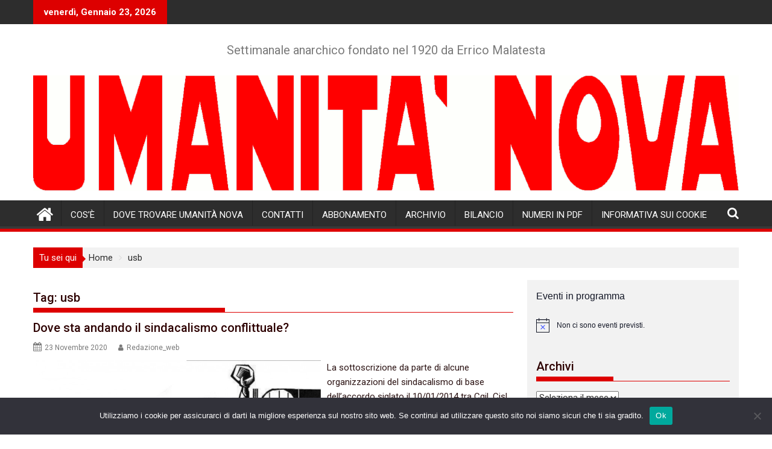

--- FILE ---
content_type: text/html; charset=UTF-8
request_url: https://umanitanova.org/tag/usb/
body_size: 31110
content:
<!DOCTYPE html><html lang="it-IT">
        	<head>

		        <meta charset="UTF-8">
        <meta name="viewport" content="width=device-width, initial-scale=1">
        <link rel="profile" href="http://gmpg.org/xfn/11">
        <link rel="pingback" href="https://umanitanova.org/xmlrpc.php">
        <meta name='robots' content='index, follow, max-image-preview:large, max-snippet:-1, max-video-preview:-1' />

	<!-- This site is optimized with the Yoast SEO plugin v26.8 - https://yoast.com/product/yoast-seo-wordpress/ -->
	<title>usb Archivi -</title>
	<link rel="canonical" href="https://umanitanova.org/tag/usb/" />
	<link rel="next" href="https://umanitanova.org/tag/usb/page/2/" />
	<meta property="og:locale" content="it_IT" />
	<meta property="og:type" content="article" />
	<meta property="og:title" content="usb Archivi -" />
	<meta property="og:url" content="https://umanitanova.org/tag/usb/" />
	<meta name="twitter:card" content="summary_large_image" />
	<script type="application/ld+json" class="yoast-schema-graph">{"@context":"https://schema.org","@graph":[{"@type":"CollectionPage","@id":"https://umanitanova.org/tag/usb/","url":"https://umanitanova.org/tag/usb/","name":"usb Archivi -","isPartOf":{"@id":"https://umanitanova.org/#website"},"primaryImageOfPage":{"@id":"https://umanitanova.org/tag/usb/#primaryimage"},"image":{"@id":"https://umanitanova.org/tag/usb/#primaryimage"},"thumbnailUrl":"https://umanitanova.org/wp-content/uploads/2020/11/workers-power-768x543-1.jpg","breadcrumb":{"@id":"https://umanitanova.org/tag/usb/#breadcrumb"},"inLanguage":"it-IT"},{"@type":"ImageObject","inLanguage":"it-IT","@id":"https://umanitanova.org/tag/usb/#primaryimage","url":"https://umanitanova.org/wp-content/uploads/2020/11/workers-power-768x543-1.jpg","contentUrl":"https://umanitanova.org/wp-content/uploads/2020/11/workers-power-768x543-1.jpg","width":768,"height":543},{"@type":"BreadcrumbList","@id":"https://umanitanova.org/tag/usb/#breadcrumb","itemListElement":[{"@type":"ListItem","position":1,"name":"Home","item":"https://umanitanova.org/"},{"@type":"ListItem","position":2,"name":"usb"}]},{"@type":"WebSite","@id":"https://umanitanova.org/#website","url":"https://umanitanova.org/","name":"","description":"Settimanale anarchico fondato nel 1920 da Errico Malatesta","potentialAction":[{"@type":"SearchAction","target":{"@type":"EntryPoint","urlTemplate":"https://umanitanova.org/?s={search_term_string}"},"query-input":{"@type":"PropertyValueSpecification","valueRequired":true,"valueName":"search_term_string"}}],"inLanguage":"it-IT"},{"@type":"Event","name":"MONFALCONE: Jugorock, suoni di sperimentazione e libertà","description":"Un viaggio nel mitico “jugorock”: dal rock jugoslavo degli anni ’70 alla scena new wave degli anni ’80, dal suo ruolo negli anni della disgregazione fino all’eredità che ancora risuona oggi ribelle nello spazio post-jugoslavo. Racconti e ascolti guidati, a cura di Luca Sterle e Giustina Selvelli Seguono cena collettiva ed estrazione lotteria: chi non lotta non vince! &#8212; Caffè&hellip;","url":"https://umanitanova.org/event/monfalcone-jugorock-suoni-di-sperimentazione-e-liberta/","eventAttendanceMode":"https://schema.org/OfflineEventAttendanceMode","eventStatus":"https://schema.org/EventScheduled","startDate":"2026-01-04T17:30:00+01:00","endDate":"2026-01-04T22:00:00+01:00","location":{"@type":"Place","name":"monfalcone","description":"","url":"","address":{"@type":"PostalAddress"},"telephone":"","sameAs":""},"@id":"https://umanitanova.org/event/monfalcone-jugorock-suoni-di-sperimentazione-e-liberta/#event"},{"@type":"Event","name":"BOLOGNA: Spaccio e Libera Crota incontro e cena benefit","description":"Mercoledì 7 gennaio riapre lo spaccio popolare autogestito al Circolo Anarchico Berneri e ci verranno a trovare gli amici di LIBERA CROTA un progetto di vinificazione collettiva a sostegno delle lotte e dei movimenti. Dalle 17,30 apertura spaccio e distribuzione verdure Arvaia, dalle 19,30 racconto del progetto e cena di raccolta fondi","url":"https://umanitanova.org/event/bologna-spaccio-e-libera-crota-incontro-e-cena-benefit/","eventAttendanceMode":"https://schema.org/OfflineEventAttendanceMode","eventStatus":"https://schema.org/EventScheduled","startDate":"2026-01-07T17:30:00+01:00","endDate":"2026-01-07T23:00:00+01:00","location":{"@type":"Place","name":"bologna","description":"","url":"","address":{"@type":"PostalAddress"},"telephone":"","sameAs":""},"@id":"https://umanitanova.org/event/bologna-spaccio-e-libera-crota-incontro-e-cena-benefit/#event"},{"@type":"Event","name":"ROMA: proiezione di &#8220;La Vérité&#8221;","description":"Mercoledì 7 Gennaio proietteremo &#8220;LA VÉRITÉ&#8221; (Henry-Georges Clouzot, 1960) Per ricordare Brigitte Bardot avremmo potuto scegliere uno di quei film simbolo di un&#8217;epoca come &#8220;Il disprezzo&#8221; o &#8220;Piace a troppi&#8221;; abbiamo optato per un film poco visto ma che può essere utile per comprendere il mito Bardot e per apprezzare una delle sue interpretazioni drammatiche più riuscite. È la storia&hellip;","url":"https://umanitanova.org/event/roma-proiezione-di-la-verite/","eventAttendanceMode":"https://schema.org/OfflineEventAttendanceMode","eventStatus":"https://schema.org/EventScheduled","startDate":"2026-01-07T19:00:00+01:00","endDate":"2026-01-07T23:00:00+01:00","location":{"@type":"Place","name":"roma","description":"","url":"","address":{"@type":"PostalAddress"},"telephone":"","sameAs":""},"@id":"https://umanitanova.org/event/roma-proiezione-di-la-verite/#event"},{"@type":"Event","name":"IMOLA: proiezione di &#8220;To kill a war machine&#8221;-ANNULLATO","description":"","url":"https://umanitanova.org/event/imola-proiezione-di-to-kill-a-war-machine/","eventAttendanceMode":"https://schema.org/OfflineEventAttendanceMode","eventStatus":"https://schema.org/EventScheduled","startDate":"2026-01-09T21:00:00+01:00","endDate":"2026-01-09T23:00:00+01:00","location":{"@type":"Place","name":"imola","description":"","url":"","address":{"@type":"PostalAddress"},"telephone":"","sameAs":""},"@id":"https://umanitanova.org/event/imola-proiezione-di-to-kill-a-war-machine/#event"},{"@type":"Event","name":"PISA: Roots and Culture XL Edition+dibattito &#8220;La guerra si ferma qui&#8221; Benefit per Umanità Nova","description":"","url":"https://umanitanova.org/event/pisa-roots-and-culture-xl-editiondibattito-la-guerra-si-ferma-qui-benefit-per-umanita-nova/","eventAttendanceMode":"https://schema.org/OfflineEventAttendanceMode","eventStatus":"https://schema.org/EventScheduled","startDate":"2026-01-10T18:00:00+01:00","endDate":"2026-01-10T23:30:00+01:00","location":{"@type":"Place","name":"Pisa","description":"","url":"","address":{"@type":"PostalAddress"},"telephone":"","sameAs":""},"@id":"https://umanitanova.org/event/pisa-roots-and-culture-xl-editiondibattito-la-guerra-si-ferma-qui-benefit-per-umanita-nova/#event"},{"@type":"Event","name":"CARRARA: incontro dell&#8217;Assemblea Antimilitarista","description":"La prossima Assemblea Antimilitarista si terrà a Carrara domenica 11 gennaio a partire dalle ore 10:00. Ringraziamo il Coordinamento Antimilitarista di Carrara per la disponibilità. I temi proposti per la discussione sono: &#8211; Inceppare e contrastare il militarismo: forme e prospettive di lotta; &#8211; proposte in merito al ripristino della leva obbligatoria; &#8211; anniversario della guerra in Ucraina e questioni&hellip;","url":"https://umanitanova.org/event/carrara-incontro-dellassemblea-antimilitarista-2/","eventAttendanceMode":"https://schema.org/OfflineEventAttendanceMode","eventStatus":"https://schema.org/EventScheduled","startDate":"2026-01-11T10:00:00+01:00","endDate":"2026-01-11T17:00:00+01:00","location":{"@type":"Place","name":"carrara","description":"","url":"","address":{"@type":"PostalAddress"},"telephone":"","sameAs":""},"@id":"https://umanitanova.org/event/carrara-incontro-dellassemblea-antimilitarista-2/#event"},{"@type":"Event","name":"ROMA: proiezione di &#8220;Permanent vacation&#8221; al Cineforum Garbatella","description":"Mentre è ancora nelle sale l&#8217;ultimo film di Jim Jarmusch (di cui consigliamo vivamente la visione) mercoledì 14 gennaio vedremo insieme il suo primo film, &#8220;Permanent vacation&#8221;, del 1980. Lo stralunato Aloysius si aggira per una New York vagamente postapocalittica e passa da un incontro all&#8217;altro, da una donna all&#8217;altra, disquisisce di letteratura e di poesia senza capirci granché, si&hellip;","url":"https://umanitanova.org/event/roma-proiezione-di-permanent-vacation-al-cineforum-garbatella/","eventAttendanceMode":"https://schema.org/OfflineEventAttendanceMode","eventStatus":"https://schema.org/EventScheduled","startDate":"2026-01-14T19:00:00+01:00","endDate":"2026-01-14T23:30:00+01:00","@id":"https://umanitanova.org/event/roma-proiezione-di-permanent-vacation-al-cineforum-garbatella/#event"},{"@type":"Event","name":"BOLOGNA: Biblioteca Elio Xerri presenta il libro “Cultura e Controcultura”","description":"Venerdì 16/1 – Biblioteca Elio Xerri presenta il libro “Cultura e Controcultura” al circolo anarchico Berneri dalle ore 18.30 Presentazione del libro &#8220;Cultura e controcultura&#8221;, ne parliamo con l&#8217;autore Francesco Spagna a seguire cena di autofinanziamento Cultura e controcultura sono il dirittto e il rovescio di una stessa trama e vanno intese nel loro movimento dialettico. Il termine controcultura riflette tanto una richiesta di&hellip;","url":"https://umanitanova.org/event/bologna-biblioteca-elio-xerri-presenta-il-libro-cultura-e-controcultura/","eventAttendanceMode":"https://schema.org/OfflineEventAttendanceMode","eventStatus":"https://schema.org/EventScheduled","startDate":"2026-01-16T18:30:00+01:00","endDate":"2026-01-16T22:00:00+01:00","location":{"@type":"Place","name":"bologna","description":"","url":"","address":{"@type":"PostalAddress"},"telephone":"","sameAs":""},"@id":"https://umanitanova.org/event/bologna-biblioteca-elio-xerri-presenta-il-libro-cultura-e-controcultura/#event"},{"@type":"Event","name":"PORDENONE: Presentazione del libro PORZÛS 1945","description":"","url":"https://umanitanova.org/event/pordenone-presentazione-del-libro-porzus-1945/","eventAttendanceMode":"https://schema.org/OfflineEventAttendanceMode","eventStatus":"https://schema.org/EventScheduled","startDate":"2026-01-16T20:45:00+01:00","endDate":"2026-01-16T23:00:00+01:00","location":{"@type":"Place","name":"pordenone","description":"","url":"","address":{"@type":"PostalAddress"},"telephone":"","sameAs":""},"@id":"https://umanitanova.org/event/pordenone-presentazione-del-libro-porzus-1945/#event"},{"@type":"Event","name":"TORINO: Palestina. Le geografie del dominio: radici simboliche e materiali","description":"Interverrà Fabrizio Eva, geografo politico Venerdì 16 gennaio ore 21 corso Palermo 46 A-Distro e SeriRiot ogni mercoledì dalle 18 alle 20 in corso Palermo 46 (A)distro – libri, giornali, documenti e… tanto altro SeriRiot – serigrafia autoprodotta benefit lotte Vieni a spulciare tra i libri e le riviste, le magliette e i volantini! Sostieni l’autoproduzione e l’informazione libera dallo&hellip;","url":"https://umanitanova.org/event/torino-palestina-le-geografie-del-dominio-radici-simboliche-e-materiali/","eventAttendanceMode":"https://schema.org/OfflineEventAttendanceMode","eventStatus":"https://schema.org/EventScheduled","startDate":"2026-01-16T21:00:00+01:00","endDate":"2026-01-16T23:30:00+01:00","location":{"@type":"Place","name":"torino","description":"","url":"","address":{"@type":"PostalAddress"},"telephone":"","sameAs":""},"@id":"https://umanitanova.org/event/torino-palestina-le-geografie-del-dominio-radici-simboliche-e-materiali/#event"},{"@type":"Event","name":"CESENA: proiezione di &#8220;To a war machine&#8221;","description":"","url":"https://umanitanova.org/event/cesena-proiezione-di-to-a-war-machine/","eventAttendanceMode":"https://schema.org/OfflineEventAttendanceMode","eventStatus":"https://schema.org/EventScheduled","startDate":"2026-01-17T17:00:00+01:00","endDate":"2026-01-17T20:00:00+01:00","location":{"@type":"Place","name":"cesena","description":"","url":"","address":{"@type":"PostalAddress"},"telephone":"","sameAs":""},"@id":"https://umanitanova.org/event/cesena-proiezione-di-to-a-war-machine/#event"},{"@type":"Event","name":"CARRARA: Una filosofa al mese presenta &#8220;L&#8217;egemonia maschile&#8221; Raewyn Connell","description":"","url":"https://umanitanova.org/event/carrara-una-filosofa-al-mese-presenta-legemonia-maschile-raewyn-connell/","eventAttendanceMode":"https://schema.org/OfflineEventAttendanceMode","eventStatus":"https://schema.org/EventScheduled","startDate":"2026-01-17T18:00:00+01:00","endDate":"2026-01-17T23:30:00+01:00","@id":"https://umanitanova.org/event/carrara-una-filosofa-al-mese-presenta-legemonia-maschile-raewyn-connell/#event"},{"@type":"Event","name":"ROMA: Sabato 17 gennaio: dibattito sulla rivoluzione iraniana","description":"Iran: la rivoluzione non ha padroni Come Gruppo Anarchico &#8220;Mikhail Bakunin&#8221; – FAI Roma e Lazio siamo solidali con l&#8217;insurrezione popolare iraniana. Per questo motivo abbiamo organizzato un dibattito sabato 17 gennaio, dalle ore 19:30, nella nostra sede di via Vettor Fausto 3 (Metro B – Roma Garbatella), con Ghazal Afshar, portavoce dell&#8217;Associazione Giovani Iraniani in Italia ed altrə esponenti&hellip;","url":"https://umanitanova.org/event/roma-sabato-17-gennaio-dibattito-sulla-rivoluzione-iraniana/","eventAttendanceMode":"https://schema.org/OfflineEventAttendanceMode","eventStatus":"https://schema.org/EventScheduled","startDate":"2026-01-17T19:30:00+01:00","endDate":"2026-01-17T22:00:00+01:00","location":{"@type":"Place","name":"roma","description":"","url":"","address":{"@type":"PostalAddress"},"telephone":"","sameAs":""},"@id":"https://umanitanova.org/event/roma-sabato-17-gennaio-dibattito-sulla-rivoluzione-iraniana/#event"},{"@type":"Event","name":"BOLOGNA: Mensa Popolare Autogestita","description":"Mensa Popolare Autogestita, per sostenere le attività del Circolo Anarchico Berneri e dei progetti autogestiti con cui collaboriamo. Una serata di socialità e convivialità, per mettere insieme pensieri ribelli, sogni e rabbie, risate e assalti al cielo. Cena con menù a sopresa vegano e onnivoro e distribuzione di stampa anarchica. La mensa utilizza prodotti di prossimità politica e geografica. È autogestita perché intende abbattere la divisione tra chi&hellip;","url":"https://umanitanova.org/event/bologna-mensa-popolare-autogestita-7/","eventAttendanceMode":"https://schema.org/OfflineEventAttendanceMode","eventStatus":"https://schema.org/EventScheduled","startDate":"2026-01-19T20:00:00+01:00","endDate":"2026-01-19T23:00:00+01:00","location":{"@type":"Place","name":"bologna","description":"","url":"","address":{"@type":"PostalAddress"},"telephone":"","sameAs":""},"@id":"https://umanitanova.org/event/bologna-mensa-popolare-autogestita-7/#event"},{"@type":"Event","name":"BOLOGNA: Spaccio popolare autogestito","description":"A dicembre l’AGCM, l’autorità italiana per la concorrenza meglio nota come Antitrust, ha avviato un’indagine conoscitiva sulla grande distribuzione organizzata (GDO). Il presupposto dell’indagine è questo: com’è possibile che da tempo il costo di fare la spesa al supermercato cresca in maniera più marcata rispetto al costo generale della vita? Se ne accorge chiunque frequenti i supermercati, che continua a&hellip;","url":"https://umanitanova.org/event/bologna-spaccio-popolare-autogestito/","eventAttendanceMode":"https://schema.org/OfflineEventAttendanceMode","eventStatus":"https://schema.org/EventScheduled","startDate":"2026-01-20T17:30:00+01:00","endDate":"2026-01-20T20:00:00+01:00","location":{"@type":"Place","name":"bologna","description":"","url":"","address":{"@type":"PostalAddress"},"telephone":"","sameAs":""},"@id":"https://umanitanova.org/event/bologna-spaccio-popolare-autogestito/#event"},{"@type":"Event","name":"TRIESTE: Proiezione de: &#8220;Il grande gioco&#8221;, Insostenibili olimpiadi in collegamento","description":"IL GRANDE GIOCO 𝐼𝑙 𝑟𝑜𝑣𝑒𝑠𝑐𝑖𝑜 𝑑𝑒𝑙𝑙𝑒 𝑚𝑒𝑑𝑎𝑔𝑙𝑖𝑒 𝑜𝑙𝑖𝑚𝑝𝑖𝑐ℎ𝑒 scritto e diretto da 𝐋𝐚𝐛 𝐅𝐢𝐥𝐦 𝐎𝐥𝐢𝐦𝐩𝐢𝐜𝐨 prodotto dal laboratorio 𝐎𝐟𝐟 𝐓𝐨𝐩𝐢𝐜 e dal 𝐂𝐨𝐦𝐢𝐭𝐚𝐭𝐨 𝐈𝐧𝐬𝐨𝐬𝐭𝐞𝐧𝐢𝐛𝐢𝐥𝐢 𝐎𝐥𝐢𝐦𝐩𝐢𝐚𝐝𝐢 Il film collettivo e autoprodotto smonta la narrazione bipartisan del saccheggio olimpico come grande opportunità. Il controcanto dal basso, in due anni di riprese nel mezzo di lotte e inchieste di controinformazione, al coro di&hellip;","url":"https://umanitanova.org/event/trieste-proiezione-de-il-grande-gioco-insostenibili-olimpiadi-in-collegamento/","eventAttendanceMode":"https://schema.org/OfflineEventAttendanceMode","eventStatus":"https://schema.org/EventScheduled","startDate":"2026-01-20T20:30:00+01:00","endDate":"2026-01-20T23:30:00+01:00","@id":"https://umanitanova.org/event/trieste-proiezione-de-il-grande-gioco-insostenibili-olimpiadi-in-collegamento/#event"},{"@type":"Event","name":"ROMA: proiezione di &#8220;Le dernier combat&#8221;","description":"Mercoledi scorso abbiamo visto insieme Pemanent vacation, primo lungometraggio di Jim Jarmusch, del 1980, col protagonista che va via da una New York postapocalittica e cerca fortuna a Parigi; mercoledi 21 gennaio a ideale continuazione di questo vedremo il primo film di Luc Besson, del 1982, dove Parigi è devastata da un conflitto atomico e c&#8217;è sempre un fuggiasco in&hellip;","url":"https://umanitanova.org/event/roma-proiezione-di-le-dernier-combat/","eventAttendanceMode":"https://schema.org/OfflineEventAttendanceMode","eventStatus":"https://schema.org/EventScheduled","startDate":"2026-01-21T19:00:00+01:00","endDate":"2026-01-21T23:00:00+01:00","location":{"@type":"Place","name":"roma","description":"","url":"","address":{"@type":"PostalAddress"},"telephone":"","sameAs":""},"@id":"https://umanitanova.org/event/roma-proiezione-di-le-dernier-combat/#event"},{"@type":"Event","name":"VERONA: Disegnamoci","description":"DISEGNAMOCI gran baccanale del disegno dal vivo Tema della serata: D&amp;D Illo by @emme.esse90 Ti appassiona la matita? Allora vieni a metterti in gioco, per conoscersi, disegnare e condividere la passione per la grafite! &gt; La sobilla apre alle 19.30 &gt; Si disegna dalle 20.00 Funziona così: si disegna nel tempo massimo di una / due canzoni, a turno dovrete posare&hellip;","url":"https://umanitanova.org/event/verona-disegnamoci/","eventAttendanceMode":"https://schema.org/OfflineEventAttendanceMode","eventStatus":"https://schema.org/EventScheduled","startDate":"2026-01-21T19:30:00+01:00","endDate":"2026-01-21T23:30:00+01:00","@id":"https://umanitanova.org/event/verona-disegnamoci/#event"},{"@type":"Event","name":"NOVATE MILANESE: Presentazione di “Il popolo tiranni più non vuole. Leggi eccezionali e domicilio coatto nell’Italia di fine Ottocento”","description":"Al Circolo “Sempre avanti” via Bertola 11 Novate Milanese presentazione del libro di  Mauro De Agostini e Franco Schirone “Il popolo tiranni più non vuole. Leggi eccezionali e domicilio coatto nell’Italia di fine Ottocento”, Zeroincondotta dialoga con gli autori Sergio Giuntini","url":"https://umanitanova.org/event/novate-milanese-presentazione-di-il-popolo-tiranni-piu-non-vuole-leggi-eccezionali-e-domicilio-coatto-nellitalia-di-fine-ottocento/","eventAttendanceMode":"https://schema.org/OfflineEventAttendanceMode","eventStatus":"https://schema.org/EventScheduled","startDate":"2026-01-22T19:00:00+01:00","endDate":"2026-01-22T23:30:00+01:00","@id":"https://umanitanova.org/event/novate-milanese-presentazione-di-il-popolo-tiranni-piu-non-vuole-leggi-eccezionali-e-domicilio-coatto-nellitalia-di-fine-ottocento/#event"},{"@type":"Event","name":"FRIULI-VENEZIA GIULIA: proiezioni del documentario &#8220;Crass: the sound of free speech&#8221;","description":"","url":"https://umanitanova.org/event/friuli-venezia-giulia-proiezioni-del-documentario-crass-the-sound-of-free-speech/","eventAttendanceMode":"https://schema.org/OfflineEventAttendanceMode","eventStatus":"https://schema.org/EventScheduled","startDate":"2026-01-23T19:00:00+01:00","endDate":"2026-01-25T20:00:00+01:00","location":{"@type":"Place","name":"friuli venezia giulia","description":"","url":"","address":{"@type":"PostalAddress"},"telephone":"","sameAs":""},"@id":"https://umanitanova.org/event/friuli-venezia-giulia-proiezioni-del-documentario-crass-the-sound-of-free-speech/#event"},{"@type":"Event","name":"TORINO: Dalla Siria all&#8217;Iran per una libertà senza confini ","description":"🔥 Con le donne e gli uomini insorti contro il patriarcato, il fascismo islamico, per un mondo senza padroni, frontiere, nazioni. 📌📌 Sabato 24 gennaio ☀ ore 10,30 punto info al Balon Né shah né mullah. A fianco di chi lotta contro i dittatori di ieri, oggi e domani in Iran e in Siria ☀ ore 15 piazza Vittorio Veneto&hellip;","url":"https://umanitanova.org/event/torino-dalla-siria-alliran-per-una-liberta-senza-confini/","eventAttendanceMode":"https://schema.org/OfflineEventAttendanceMode","eventStatus":"https://schema.org/EventScheduled","startDate":"2026-01-24T10:30:00+01:00","endDate":"2026-01-24T19:00:00+01:00","location":{"@type":"Place","name":"torino","description":"","url":"","address":{"@type":"PostalAddress"},"telephone":"","sameAs":""},"@id":"https://umanitanova.org/event/torino-dalla-siria-alliran-per-una-liberta-senza-confini/#event"},{"@type":"Event","name":"SALEMI (TP): Assemblea contro  il campo di addestramento per gli F35 a Birgi","description":"Prosegue la mobilitazione contro il progetto del campo di addestramento per gli F-35 in programma per la base aeroportuale di Birgi (consorzio di Trapani). A seguito di una prima assemblea molto partecipata, per organizzare le iniziative contro la militarizzazione di Birgi, gli F-35 e l&#8217;addestramento per il loro utilizzo, è stata indetta una seconda assemblea che si svolgerà al Circolo&hellip;","url":"https://umanitanova.org/event/salemi-tp-assemblea-contro-il-campo-di-addestramento-per-gli-f35-a-birgi/","eventAttendanceMode":"https://schema.org/OfflineEventAttendanceMode","eventStatus":"https://schema.org/EventScheduled","startDate":"2026-01-24T14:00:00+01:00","endDate":"2026-01-24T20:00:00+01:00","location":{"@type":"Place","name":"salemi","description":"","url":"","address":{"@type":"PostalAddress"},"telephone":"","sameAs":""},"@id":"https://umanitanova.org/event/salemi-tp-assemblea-contro-il-campo-di-addestramento-per-gli-f35-a-birgi/#event"},{"@type":"Event","name":"ASTI: Donne ribelli madri coraggiose – presentazione con l’autore Ugo Zamburru","description":"al CDL Felix via XX Settembre 112 Asti Dalle 18:30 – apericena Dalle 21:00 – inizio presentazione L’autore cammina accanto alle donne che, in America Latina e in Italia, resistono all’ingiustizia e al capitalismo che soffocano il pianeta. Seguendo le loro tracce, ne vive la capacità di trasformare paura, rabbia e dolore individuale in forza collettiva di lotta e trasformazione. Un racconto di speranza che diventa bussola&hellip;","url":"https://umanitanova.org/event/asti-donne-ribelli-madri-coraggiose-presentazione-con-lautore-ugo-zamburru/","eventAttendanceMode":"https://schema.org/OfflineEventAttendanceMode","eventStatus":"https://schema.org/EventScheduled","startDate":"2026-01-30T18:30:00+01:00","endDate":"2026-01-30T23:30:00+01:00","@id":"https://umanitanova.org/event/asti-donne-ribelli-madri-coraggiose-presentazione-con-lautore-ugo-zamburru/#event"},{"@type":"Event","name":"CESENA: Echi di rivolta dal Sudan","description":"","url":"https://umanitanova.org/event/cesena-echi-di-rivolta-dal-sudan/","eventAttendanceMode":"https://schema.org/OfflineEventAttendanceMode","eventStatus":"https://schema.org/EventScheduled","startDate":"2026-01-30T19:30:00+01:00","endDate":"2026-01-30T23:30:00+01:00","location":{"@type":"Place","name":"cesena","description":"","url":"","address":{"@type":"PostalAddress"},"telephone":"","sameAs":""},"@id":"https://umanitanova.org/event/cesena-echi-di-rivolta-dal-sudan/#event"},{"@type":"Event","name":"ROMA: Concerto Benefit &#8211; Lo Spazio Anarchico 19 Luglio non si chiude","description":"&nbsp; Sabato 31 gennaio Concerto Benefit Lo spazio Anarchico 19 Luglio non si chiude! al CSOA La Strada Sabato 31 gennaio Concerto Benefit Lo Spazio Anarchico 19 Luglio non si chiude! al CSOA La Strada in via F. Passino 24 ( metro B Garbatella). Programma: ore 20:00 Buffet veg, stand con gadgets, editoria libertaria e spazio antispecista, DJ set Victor&hellip;","url":"https://umanitanova.org/event/roma-concerto-benefit-lo-spazio-anarchico-19-luglio-non-si-chiude/","eventAttendanceMode":"https://schema.org/OfflineEventAttendanceMode","eventStatus":"https://schema.org/EventScheduled","startDate":"2026-01-31T20:00:00+01:00","endDate":"2026-01-31T23:30:00+01:00","location":{"@type":"Place","name":"roma","description":"","url":"","address":{"@type":"PostalAddress"},"telephone":"","sameAs":""},"@id":"https://umanitanova.org/event/roma-concerto-benefit-lo-spazio-anarchico-19-luglio-non-si-chiude/#event"}]}</script>
	<!-- / Yoast SEO plugin. -->


<link rel='dns-prefetch' href='//fonts.googleapis.com' />
<link rel="alternate" type="application/rss+xml" title=" &raquo; Feed" href="https://umanitanova.org/feed/" />
<link rel="alternate" type="application/rss+xml" title=" &raquo; Feed dei commenti" href="https://umanitanova.org/comments/feed/" />
<link rel="alternate" type="text/calendar" title=" &raquo; iCal Feed" href="https://umanitanova.org/events/?ical=1" />
<link rel="alternate" type="application/rss+xml" title=" &raquo; usb Feed del tag" href="https://umanitanova.org/tag/usb/feed/" />
<style type="text/css">
.archive #nav-above,
					.archive #nav-below,
					.search #nav-above,
					.search #nav-below,
					.blog #nav-below, 
					.blog #nav-above, 
					.navigation.paging-navigation, 
					.navigation.pagination,
					.pagination.paging-pagination, 
					.pagination.pagination, 
					.pagination.loop-pagination, 
					.bicubic-nav-link, 
					#page-nav, 
					.camp-paging, 
					#reposter_nav-pages, 
					.unity-post-pagination, 
					.wordpost_content .nav_post_link { 
						display: none !important; 
					}
					.single-gallery .pagination.gllrpr_pagination {
						display: block !important; 
					}</style>
		
	<style id='wp-img-auto-sizes-contain-inline-css' type='text/css'>
img:is([sizes=auto i],[sizes^="auto," i]){contain-intrinsic-size:3000px 1500px}
/*# sourceURL=wp-img-auto-sizes-contain-inline-css */
</style>
<style id='wp-emoji-styles-inline-css' type='text/css'>

	img.wp-smiley, img.emoji {
		display: inline !important;
		border: none !important;
		box-shadow: none !important;
		height: 1em !important;
		width: 1em !important;
		margin: 0 0.07em !important;
		vertical-align: -0.1em !important;
		background: none !important;
		padding: 0 !important;
	}
/*# sourceURL=wp-emoji-styles-inline-css */
</style>
<link rel='stylesheet' id='wp-block-library-css' href='https://umanitanova.org/wp-includes/css/dist/block-library/style.min.css?ver=6.9' type='text/css' media='all' />
<style id='wp-block-group-inline-css' type='text/css'>
.wp-block-group{box-sizing:border-box}:where(.wp-block-group.wp-block-group-is-layout-constrained){position:relative}
/*# sourceURL=https://umanitanova.org/wp-includes/blocks/group/style.min.css */
</style>
<style id='wp-block-group-theme-inline-css' type='text/css'>
:where(.wp-block-group.has-background){padding:1.25em 2.375em}
/*# sourceURL=https://umanitanova.org/wp-includes/blocks/group/theme.min.css */
</style>
<style id='wp-block-paragraph-inline-css' type='text/css'>
.is-small-text{font-size:.875em}.is-regular-text{font-size:1em}.is-large-text{font-size:2.25em}.is-larger-text{font-size:3em}.has-drop-cap:not(:focus):first-letter{float:left;font-size:8.4em;font-style:normal;font-weight:100;line-height:.68;margin:.05em .1em 0 0;text-transform:uppercase}body.rtl .has-drop-cap:not(:focus):first-letter{float:none;margin-left:.1em}p.has-drop-cap.has-background{overflow:hidden}:root :where(p.has-background){padding:1.25em 2.375em}:where(p.has-text-color:not(.has-link-color)) a{color:inherit}p.has-text-align-left[style*="writing-mode:vertical-lr"],p.has-text-align-right[style*="writing-mode:vertical-rl"]{rotate:180deg}
/*# sourceURL=https://umanitanova.org/wp-includes/blocks/paragraph/style.min.css */
</style>
<style id='global-styles-inline-css' type='text/css'>
:root{--wp--preset--aspect-ratio--square: 1;--wp--preset--aspect-ratio--4-3: 4/3;--wp--preset--aspect-ratio--3-4: 3/4;--wp--preset--aspect-ratio--3-2: 3/2;--wp--preset--aspect-ratio--2-3: 2/3;--wp--preset--aspect-ratio--16-9: 16/9;--wp--preset--aspect-ratio--9-16: 9/16;--wp--preset--color--black: #000000;--wp--preset--color--cyan-bluish-gray: #abb8c3;--wp--preset--color--white: #ffffff;--wp--preset--color--pale-pink: #f78da7;--wp--preset--color--vivid-red: #cf2e2e;--wp--preset--color--luminous-vivid-orange: #ff6900;--wp--preset--color--luminous-vivid-amber: #fcb900;--wp--preset--color--light-green-cyan: #7bdcb5;--wp--preset--color--vivid-green-cyan: #00d084;--wp--preset--color--pale-cyan-blue: #8ed1fc;--wp--preset--color--vivid-cyan-blue: #0693e3;--wp--preset--color--vivid-purple: #9b51e0;--wp--preset--gradient--vivid-cyan-blue-to-vivid-purple: linear-gradient(135deg,rgb(6,147,227) 0%,rgb(155,81,224) 100%);--wp--preset--gradient--light-green-cyan-to-vivid-green-cyan: linear-gradient(135deg,rgb(122,220,180) 0%,rgb(0,208,130) 100%);--wp--preset--gradient--luminous-vivid-amber-to-luminous-vivid-orange: linear-gradient(135deg,rgb(252,185,0) 0%,rgb(255,105,0) 100%);--wp--preset--gradient--luminous-vivid-orange-to-vivid-red: linear-gradient(135deg,rgb(255,105,0) 0%,rgb(207,46,46) 100%);--wp--preset--gradient--very-light-gray-to-cyan-bluish-gray: linear-gradient(135deg,rgb(238,238,238) 0%,rgb(169,184,195) 100%);--wp--preset--gradient--cool-to-warm-spectrum: linear-gradient(135deg,rgb(74,234,220) 0%,rgb(151,120,209) 20%,rgb(207,42,186) 40%,rgb(238,44,130) 60%,rgb(251,105,98) 80%,rgb(254,248,76) 100%);--wp--preset--gradient--blush-light-purple: linear-gradient(135deg,rgb(255,206,236) 0%,rgb(152,150,240) 100%);--wp--preset--gradient--blush-bordeaux: linear-gradient(135deg,rgb(254,205,165) 0%,rgb(254,45,45) 50%,rgb(107,0,62) 100%);--wp--preset--gradient--luminous-dusk: linear-gradient(135deg,rgb(255,203,112) 0%,rgb(199,81,192) 50%,rgb(65,88,208) 100%);--wp--preset--gradient--pale-ocean: linear-gradient(135deg,rgb(255,245,203) 0%,rgb(182,227,212) 50%,rgb(51,167,181) 100%);--wp--preset--gradient--electric-grass: linear-gradient(135deg,rgb(202,248,128) 0%,rgb(113,206,126) 100%);--wp--preset--gradient--midnight: linear-gradient(135deg,rgb(2,3,129) 0%,rgb(40,116,252) 100%);--wp--preset--font-size--small: 13px;--wp--preset--font-size--medium: 20px;--wp--preset--font-size--large: 36px;--wp--preset--font-size--x-large: 42px;--wp--preset--spacing--20: 0.44rem;--wp--preset--spacing--30: 0.67rem;--wp--preset--spacing--40: 1rem;--wp--preset--spacing--50: 1.5rem;--wp--preset--spacing--60: 2.25rem;--wp--preset--spacing--70: 3.38rem;--wp--preset--spacing--80: 5.06rem;--wp--preset--shadow--natural: 6px 6px 9px rgba(0, 0, 0, 0.2);--wp--preset--shadow--deep: 12px 12px 50px rgba(0, 0, 0, 0.4);--wp--preset--shadow--sharp: 6px 6px 0px rgba(0, 0, 0, 0.2);--wp--preset--shadow--outlined: 6px 6px 0px -3px rgb(255, 255, 255), 6px 6px rgb(0, 0, 0);--wp--preset--shadow--crisp: 6px 6px 0px rgb(0, 0, 0);}:where(.is-layout-flex){gap: 0.5em;}:where(.is-layout-grid){gap: 0.5em;}body .is-layout-flex{display: flex;}.is-layout-flex{flex-wrap: wrap;align-items: center;}.is-layout-flex > :is(*, div){margin: 0;}body .is-layout-grid{display: grid;}.is-layout-grid > :is(*, div){margin: 0;}:where(.wp-block-columns.is-layout-flex){gap: 2em;}:where(.wp-block-columns.is-layout-grid){gap: 2em;}:where(.wp-block-post-template.is-layout-flex){gap: 1.25em;}:where(.wp-block-post-template.is-layout-grid){gap: 1.25em;}.has-black-color{color: var(--wp--preset--color--black) !important;}.has-cyan-bluish-gray-color{color: var(--wp--preset--color--cyan-bluish-gray) !important;}.has-white-color{color: var(--wp--preset--color--white) !important;}.has-pale-pink-color{color: var(--wp--preset--color--pale-pink) !important;}.has-vivid-red-color{color: var(--wp--preset--color--vivid-red) !important;}.has-luminous-vivid-orange-color{color: var(--wp--preset--color--luminous-vivid-orange) !important;}.has-luminous-vivid-amber-color{color: var(--wp--preset--color--luminous-vivid-amber) !important;}.has-light-green-cyan-color{color: var(--wp--preset--color--light-green-cyan) !important;}.has-vivid-green-cyan-color{color: var(--wp--preset--color--vivid-green-cyan) !important;}.has-pale-cyan-blue-color{color: var(--wp--preset--color--pale-cyan-blue) !important;}.has-vivid-cyan-blue-color{color: var(--wp--preset--color--vivid-cyan-blue) !important;}.has-vivid-purple-color{color: var(--wp--preset--color--vivid-purple) !important;}.has-black-background-color{background-color: var(--wp--preset--color--black) !important;}.has-cyan-bluish-gray-background-color{background-color: var(--wp--preset--color--cyan-bluish-gray) !important;}.has-white-background-color{background-color: var(--wp--preset--color--white) !important;}.has-pale-pink-background-color{background-color: var(--wp--preset--color--pale-pink) !important;}.has-vivid-red-background-color{background-color: var(--wp--preset--color--vivid-red) !important;}.has-luminous-vivid-orange-background-color{background-color: var(--wp--preset--color--luminous-vivid-orange) !important;}.has-luminous-vivid-amber-background-color{background-color: var(--wp--preset--color--luminous-vivid-amber) !important;}.has-light-green-cyan-background-color{background-color: var(--wp--preset--color--light-green-cyan) !important;}.has-vivid-green-cyan-background-color{background-color: var(--wp--preset--color--vivid-green-cyan) !important;}.has-pale-cyan-blue-background-color{background-color: var(--wp--preset--color--pale-cyan-blue) !important;}.has-vivid-cyan-blue-background-color{background-color: var(--wp--preset--color--vivid-cyan-blue) !important;}.has-vivid-purple-background-color{background-color: var(--wp--preset--color--vivid-purple) !important;}.has-black-border-color{border-color: var(--wp--preset--color--black) !important;}.has-cyan-bluish-gray-border-color{border-color: var(--wp--preset--color--cyan-bluish-gray) !important;}.has-white-border-color{border-color: var(--wp--preset--color--white) !important;}.has-pale-pink-border-color{border-color: var(--wp--preset--color--pale-pink) !important;}.has-vivid-red-border-color{border-color: var(--wp--preset--color--vivid-red) !important;}.has-luminous-vivid-orange-border-color{border-color: var(--wp--preset--color--luminous-vivid-orange) !important;}.has-luminous-vivid-amber-border-color{border-color: var(--wp--preset--color--luminous-vivid-amber) !important;}.has-light-green-cyan-border-color{border-color: var(--wp--preset--color--light-green-cyan) !important;}.has-vivid-green-cyan-border-color{border-color: var(--wp--preset--color--vivid-green-cyan) !important;}.has-pale-cyan-blue-border-color{border-color: var(--wp--preset--color--pale-cyan-blue) !important;}.has-vivid-cyan-blue-border-color{border-color: var(--wp--preset--color--vivid-cyan-blue) !important;}.has-vivid-purple-border-color{border-color: var(--wp--preset--color--vivid-purple) !important;}.has-vivid-cyan-blue-to-vivid-purple-gradient-background{background: var(--wp--preset--gradient--vivid-cyan-blue-to-vivid-purple) !important;}.has-light-green-cyan-to-vivid-green-cyan-gradient-background{background: var(--wp--preset--gradient--light-green-cyan-to-vivid-green-cyan) !important;}.has-luminous-vivid-amber-to-luminous-vivid-orange-gradient-background{background: var(--wp--preset--gradient--luminous-vivid-amber-to-luminous-vivid-orange) !important;}.has-luminous-vivid-orange-to-vivid-red-gradient-background{background: var(--wp--preset--gradient--luminous-vivid-orange-to-vivid-red) !important;}.has-very-light-gray-to-cyan-bluish-gray-gradient-background{background: var(--wp--preset--gradient--very-light-gray-to-cyan-bluish-gray) !important;}.has-cool-to-warm-spectrum-gradient-background{background: var(--wp--preset--gradient--cool-to-warm-spectrum) !important;}.has-blush-light-purple-gradient-background{background: var(--wp--preset--gradient--blush-light-purple) !important;}.has-blush-bordeaux-gradient-background{background: var(--wp--preset--gradient--blush-bordeaux) !important;}.has-luminous-dusk-gradient-background{background: var(--wp--preset--gradient--luminous-dusk) !important;}.has-pale-ocean-gradient-background{background: var(--wp--preset--gradient--pale-ocean) !important;}.has-electric-grass-gradient-background{background: var(--wp--preset--gradient--electric-grass) !important;}.has-midnight-gradient-background{background: var(--wp--preset--gradient--midnight) !important;}.has-small-font-size{font-size: var(--wp--preset--font-size--small) !important;}.has-medium-font-size{font-size: var(--wp--preset--font-size--medium) !important;}.has-large-font-size{font-size: var(--wp--preset--font-size--large) !important;}.has-x-large-font-size{font-size: var(--wp--preset--font-size--x-large) !important;}
/*# sourceURL=global-styles-inline-css */
</style>

<style id='classic-theme-styles-inline-css' type='text/css'>
/*! This file is auto-generated */
.wp-block-button__link{color:#fff;background-color:#32373c;border-radius:9999px;box-shadow:none;text-decoration:none;padding:calc(.667em + 2px) calc(1.333em + 2px);font-size:1.125em}.wp-block-file__button{background:#32373c;color:#fff;text-decoration:none}
/*# sourceURL=/wp-includes/css/classic-themes.min.css */
</style>
<link rel='stylesheet' id='fontawesome-css' href='https://umanitanova.org/wp-content/plugins/gutentor/assets/library/fontawesome/css/all.min.css?ver=5.12.0' type='text/css' media='all' />
<link rel='stylesheet' id='wpness-grid-css' href='https://umanitanova.org/wp-content/plugins/gutentor/assets/library/wpness-grid/wpness-grid.css?ver=1.0.0' type='text/css' media='all' />
<link rel='stylesheet' id='animate-css' href='https://umanitanova.org/wp-content/plugins/gutentor/assets/library/animatecss/animate.min.css?ver=3.7.2' type='text/css' media='all' />
<link rel='stylesheet' id='wp-components-css' href='https://umanitanova.org/wp-includes/css/dist/components/style.min.css?ver=6.9' type='text/css' media='all' />
<link rel='stylesheet' id='wp-preferences-css' href='https://umanitanova.org/wp-includes/css/dist/preferences/style.min.css?ver=6.9' type='text/css' media='all' />
<link rel='stylesheet' id='wp-block-editor-css' href='https://umanitanova.org/wp-includes/css/dist/block-editor/style.min.css?ver=6.9' type='text/css' media='all' />
<link rel='stylesheet' id='wp-reusable-blocks-css' href='https://umanitanova.org/wp-includes/css/dist/reusable-blocks/style.min.css?ver=6.9' type='text/css' media='all' />
<link rel='stylesheet' id='wp-patterns-css' href='https://umanitanova.org/wp-includes/css/dist/patterns/style.min.css?ver=6.9' type='text/css' media='all' />
<link rel='stylesheet' id='wp-editor-css' href='https://umanitanova.org/wp-includes/css/dist/editor/style.min.css?ver=6.9' type='text/css' media='all' />
<link rel='stylesheet' id='gutentor-css' href='https://umanitanova.org/wp-content/plugins/gutentor/dist/blocks.style.build.css?ver=3.5.4' type='text/css' media='all' />
<link rel='stylesheet' id='cookie-notice-front-css' href='https://umanitanova.org/wp-content/plugins/cookie-notice/css/front.min.css?ver=2.5.11' type='text/css' media='all' />
<link rel='stylesheet' id='ye_dynamic-css' href='https://umanitanova.org/wp-content/plugins/youtube-embed/css/main.min.css?ver=5.4' type='text/css' media='all' />
<link rel='stylesheet' id='Roboto-css' href='//fonts.googleapis.com/css?family=Roboto&#038;ver=6.9' type='text/css' media='all' />
<link rel='stylesheet' id='supermag-googleapis-css' href='//fonts.googleapis.com/css?family=Oswald%3A300%2C400%2C700%7CRoboto%3A300italic%2C400%2C500%2C700&#038;ver=4.0.3' type='text/css' media='all' />
<link rel='stylesheet' id='bxslider-css' href='https://umanitanova.org/wp-content/themes/supermagpro_3.1.0/assets/library/bxslider/css/jquery.bxslider.min.css?ver=4.2.6' type='text/css' media='all' />
<link rel='stylesheet' id='mCustomScrollbar-css' href='https://umanitanova.org/wp-content/themes/supermagpro_3.1.0/assets/library/malihu-custom-scrollbar/jquery.mCustomScrollbar.min.css?ver=3.0.9' type='text/css' media='all' />
<link rel='stylesheet' id='font-awesome-css' href='https://umanitanova.org/wp-content/themes/supermagpro_3.1.0/assets/library/Font-Awesome/css/font-awesome.min.css?ver=4.7.0' type='text/css' media='all' />
<link rel='stylesheet' id='supermag-style-css' href='https://umanitanova.org/wp-content/themes/supermagpro_3.1.0/style.css?ver=1.2.3.3' type='text/css' media='all' />
<style id='supermag-style-inline-css' type='text/css'>

        .site-title,
        .site-title a{
            font-family: 'Roboto';
        }
        .site-description,
        .site-description a{
            font-family: 'Roboto';
        }
        .main-navigation .acmethemes-nav a{
            font-family: 'Roboto';
        }
        h1, h1 a,
        h2, h2 a,
        h3, h3 a,
        h4, h4 a,
        h5, h5 a,
        h6, h6 a {
            font-family: 'Roboto';
        }
        body, p {
            font-family: 'Roboto';
        }
        .site-title,
        .site-title a{
            color: #000000;
        }
        .site-title:hover,
        .site-title a:hover{
            color: #000000;
        }
        .site-description,
        .site-description a{
            color: #7a7a7a;
        }
        h1, h1 a,
        h2, h2 a,
        h3, h3 a,
        h4, h4 a,
        h5, h5 a,
        h6, h6 a {
            color: #2d0000;
        }
         .entry-content p,.details{
            color: #2d1515;
        }
        .comment-form .form-submit input,
        .read-more,
        .bn-title,
        .home-icon.front_page_on,
        .slider-section .cat-links a,
        .gallery-carousel .mCSB_scrollTools .mCSB_dragger .mCSB_dragger_bar,
        #calendar_wrap #wp-calendar #today,
        #calendar_wrap #wp-calendar #today a,
        .wpcf7-form input.wpcf7-submit:hover,
        .breadcrumb{
            background: #dd0000;
        }
         .breadcrumb::after {
            border-left: 5px solid #dd0000;
        }
        .rtl .breadcrumb::after {
            border-right: 5px solid #dd0000;
            border-left: medium none;
        }
         .header-wrapper #site-navigation{
            border-bottom: 5px solid #dd0000;
        }
        .search-block input#menu-search,
        .widget_search input#s,
        .slicknav_btn.slicknav_open,
        .footer-wrapper .bn-title,
        .gallery-carousel  li:hover img,
        .page-numbers:hover,
        .page-numbers:focus, .page-numbers.current,
        .wpcf7-form input.wpcf7-submit{
            border: 1px solid #dd0000;
        }
         .footer-wrapper .border{
            border-top: 1px solid #dd0000;
        }
        .socials a:hover,
        .search-block #searchsubmit,
        .widget_search #searchsubmit,
        .slider-section .bx-controls-direction a,
        .sm-up:hover,
        .sm-tabs-title .single-tab-title.opened,
        .page-numbers,
        .wpcf7-form input.wpcf7-submit{
            color: #dd0000;
        }
         .sm-tabs-title .single-tab-title.opened::after{
            border-color: #dd0000 transparent;
        }
        .slicknav_btn.slicknav_open:before{
            background: none repeat scroll 0 0 #dd0000;
            box-shadow: 0 6px 0 0 #dd0000, 0 12px 0 0 #dd0000;
        }
        .besides-slider .beside-post{
            border-bottom: 3px solid #dd0000;
        }
        .widget-title,
            .footer-wrapper,
            .page-header .page-title,
            .single .entry-header .entry-title,
            .page .entry-header .entry-title
            {
            border-bottom: 1px solid #dd0000;
        }
        .footer-wrapper .bn-title:before,
        .widget-title:before,
            .page-header .page-title:before,
            .single .entry-header .entry-title:before,
            .page .entry-header .entry-title:before
            {
            border-bottom: 7px solid #dd0000;
        }
        .active img{
            border: 2px solid #dd0000;
        }
        .comment-form .form-submit input:hover,
        .slider-section .cat-links a:hover,
        .read-more:hover,
        .slider-section .bx-controls-direction a,
        .sm-up-container,
        .gallery-carousel .mCSB_container{
            background:#3d3d3d;
        }
        .gallery-carousel  li img {
            border:1px solid #3d3d3d;
        }
        .entry-content a{
            color: #2d2d2d;
        }
        a:hover,
        .nav-links a:hover,
        #supermag-breadcrumbs a:hover,
        .bn-content a:hover,
        .slider-section .slide-title:hover,
        .feature-side-slider .post-title a:hover,
        .slider-feature-wrap a:hover,
        .feature-side-slider .beside-post:hover .beside-caption a,
        .featured-desc a:hover h4,
        .featured-desc .above-entry-meta span:hover{
            color: #000d84;
        }
        .nav-links .nav-previous a:hover, .nav-links .nav-next a:hover{
            border-top: 1px solid #000d84;
        }
         .posted-on a,
         .posted-on i,
        .author.vcard a,
        .author.vcard i,
        .comments-link a,
        .comments-link i,
        .edit-link a,
        .edit-link i,
        .cat-links a,
        .cat-links i,
        .tags-links a,
        .tags-links i,
        .byline a,
        .byline i{
            color: #7a7a7a;
        }
        .posted-on:hover i,
        .posted-on:hover a,
        .author.vcard:hover,
        .author.vcard:hover a,
        .author.vcard:hover i,
        .comments-link:hover a,
        .comments-link:hover i,
        .cat-links:hover a,
        .cat-links:hover i,
        .edit-link:hover a,
        .edit-link:hover i,
        .tags-links:hover a,
        .tags-links:hover i,
        .byline:hover a,
        .byline:hover i
        {
            color: #0022e2;
        }
        .top-header-section,
        .top-header-section .wrapper{
            background: #2d2d2d;
        }
        .header-wrapper,
        .no-header-bn {
            background: #ffffff;
        }
        .header-wrapper #site-navigation,
        .header-wrapper .supermag_mega_menu.menu .mega-sub-menu li.menu-item-inner-mega .supermag-mega-menu-cat-wrap a,
        .header-wrapper .supermag_mega_menu.menu .mega-sub-menu li.menu-item a,
        .mega-sub-menu .supermag-mega-menu-cat-wrap,
        .header-wrapper ul.sub-menu.mega-sub-menu,
        .slicknav_btn,
        .header-wrapper .main-navigation .slicknav_nav ul.sub-menu,
        .header-wrapper .main-navigation ul ul.sub-menu li,
        .header-wrapper .supermag_mega_menu.menu .mega-sub-menu li.menu-item-inner-mega .supermag-mega-menu-cat-wrap a{
            background: #2d2d2d;
        }
        .header-wrapper .menu > li.current-menu-item > a,
        .header-wrapper .menu > li.current-menu-parent a,
        .header-wrapper .menu > li.current_page_parent a,
        .header-wrapper .menu > li.current_page_ancestor a,
        .header-wrapper .menu > li.current-menu-item > a:before,
        .header-wrapper .menu > li.current-menu-parent > a:before,
        .header-wrapper .menu > li.current_page_parent > a:before,
        .header-wrapper .menu > li.current_page_ancestor > a:before{
            background: #4db2ec;
        }
        .slicknav_nav li:hover > a,
        .slicknav_nav li.current-menu-ancestor  a,
        .slicknav_nav li.current-menu-item  > a,
        .slicknav_nav li.current_page_item a,
        .slicknav_nav li.current_page_item .slicknav_item span,
        .mega-sub-menu .mega-active-cat{
            color: #4db2ec;
        }
        .supermag-mega-menu-con-wrap,
        .header-wrapper .menu li:hover > a,
        .header-wrapper .supermag_mega_menu.menu .mega-sub-menu li.menu-item-inner-mega .supermag-mega-menu-cat-wrap a.mega-active-cat{
            background: #4db2ec;
        }
        .supermag_mega_menu .header-wrapper .main-navigation ul ul.sub-menu li:hover > a,
        .icon-menu:hover,
        .header-wrapper .supermag_mega_menu.menu .mega-sub-menu li.menu-item a:hover,
        .slicknav_nav li .slicknav_item:hover a{
            color:#4db2ec;
        }
        @media screen and (max-width:992px){
            .supermag-mega-menu-con-wrap,
            .header-wrapper .supermag_mega_menu.menu .mega-sub-menu li.menu-item-inner-mega .supermag-mega-menu-cat-wrap a.mega-active-cat{
                background:#2d2d2d;
            }
        }
        @media screen and (max-width:639px){
            .mega-sub-menu .menu-post-block h2 a:hover {
                color: #4db2ec;
            }
        }
       .header-wrapper .menu li a{
            color: #FFFFFF;
        }
       .header-wrapper #site-navigation{
            box-shadow: -1px -5px 0 -1px #393939 inset;
        }
       #supermag-breadcrumbs{
            background: #f2f2f2;
        }
       .secondary-sidebar .widget-area.sidebar{
            background: #f2f2f2;
        }
       .footer-wrapper,
       .wrapper.footer-wrapper{
            background: #2d2d2d;
        }
       .footer-wrapper .widget-title,
        .footer-wrapper h1, .footer-wrapper h1 a,
        .footer-wrapper h2, .footer-wrapper h2 a,
        .footer-wrapper h3, .footer-wrapper h3 a,
        .footer-wrapper h4, .footer-wrapper h4 a,
        .footer-wrapper h5, .footer-wrapper h5 a,
        .footer-wrapper h6, .footer-wrapper h6 a{
            color: #ffffff;
        }
       .footer-wrapper,
        .footer-wrapper .featured-desc .above-entry-meta,
        .footer-wrapper .entry-content p,.footer-wrapper .details{
            color: #ffffff;
        }
       .footer-wrapper a,
         .footer-wrapper .featured-desc .above-entry-meta i{
             color: #ffffff;
         }
       .footer-wrapper a:hover,
        .footer-sidebar .featured-desc .above-entry-meta a:hover {
            color: #098eed;
        }
            .featured-desc .above-entry-meta,
            .featured-desc .below-entry-meta .cat-links a,
            .entry-footer .cat-links a,
            article.post .read-more,
            article.page .read-more,
            .slider-section .cat-links a{
            border-radius: 4px;
            }
            
                    .cat-links .at-cat-item-1{
                    background: #dd0000!important;
                    color : #fff!important;
                    }
                    
                    .cat-links .at-cat-item-1:hover{
                    background: #2d2d2d!important;
                    color : #fff!important;
                    }
                    
                    .cat-links .at-cat-item-4{
                    background: #dd0000!important;
                    color : #fff!important;
                    }
                    
                    .cat-links .at-cat-item-4:hover{
                    background: #2d2d2d!important;
                    color : #fff!important;
                    }
                    
                    .cat-links .at-cat-item-14{
                    background: #dd0000!important;
                    color : #fff!important;
                    }
                    
                    .cat-links .at-cat-item-14:hover{
                    background: #2d2d2d!important;
                    color : #fff!important;
                    }
                    
                    .cat-links .at-cat-item-15{
                    background: #dd0000!important;
                    color : #fff!important;
                    }
                    
                    .cat-links .at-cat-item-15:hover{
                    background: #2d2d2d!important;
                    color : #fff!important;
                    }
                    
                    .cat-links .at-cat-item-16{
                    background: #dd0000!important;
                    color : #fff!important;
                    }
                    
                    .cat-links .at-cat-item-16:hover{
                    background: #2d2d2d!important;
                    color : #fff!important;
                    }
                    
                    .cat-links .at-cat-item-17{
                    background: #dd0000!important;
                    color : #fff!important;
                    }
                    
                    .cat-links .at-cat-item-17:hover{
                    background: #2d2d2d!important;
                    color : #fff!important;
                    }
                    
                    .cat-links .at-cat-item-83{
                    background: #dd0000!important;
                    color : #fff!important;
                    }
                    
                    .cat-links .at-cat-item-83:hover{
                    background: #2d2d2d!important;
                    color : #fff!important;
                    }
                    
                    .cat-links .at-cat-item-84{
                    background: #dd0000!important;
                    color : #fff!important;
                    }
                    
                    .cat-links .at-cat-item-84:hover{
                    background: #2d2d2d!important;
                    color : #fff!important;
                    }
                    
                    .cat-links .at-cat-item-85{
                    background: #dd0000!important;
                    color : #fff!important;
                    }
                    
                    .cat-links .at-cat-item-85:hover{
                    background: #2d2d2d!important;
                    color : #fff!important;
                    }
                    
                    .cat-links .at-cat-item-86{
                    background: #dd0000!important;
                    color : #fff!important;
                    }
                    
                    .cat-links .at-cat-item-86:hover{
                    background: #2d2d2d!important;
                    color : #fff!important;
                    }
                    
                    .cat-links .at-cat-item-87{
                    background: #dd0000!important;
                    color : #fff!important;
                    }
                    
                    .cat-links .at-cat-item-87:hover{
                    background: #2d2d2d!important;
                    color : #fff!important;
                    }
                    
                    .cat-links .at-cat-item-88{
                    background: #dd0000!important;
                    color : #fff!important;
                    }
                    
                    .cat-links .at-cat-item-88:hover{
                    background: #2d2d2d!important;
                    color : #fff!important;
                    }
                    
                    .cat-links .at-cat-item-89{
                    background: #dd0000!important;
                    color : #fff!important;
                    }
                    
                    .cat-links .at-cat-item-89:hover{
                    background: #2d2d2d!important;
                    color : #fff!important;
                    }
                    
                    .cat-links .at-cat-item-90{
                    background: #dd0000!important;
                    color : #fff!important;
                    }
                    
                    .cat-links .at-cat-item-90:hover{
                    background: #2d2d2d!important;
                    color : #fff!important;
                    }
                    
                    .cat-links .at-cat-item-91{
                    background: #dd0000!important;
                    color : #fff!important;
                    }
                    
                    .cat-links .at-cat-item-91:hover{
                    background: #2d2d2d!important;
                    color : #fff!important;
                    }
                    
                    .cat-links .at-cat-item-104{
                    background: #dd0000!important;
                    color : #fff!important;
                    }
                    
                    .cat-links .at-cat-item-104:hover{
                    background: #2d2d2d!important;
                    color : #fff!important;
                    }
                    
                    .cat-links .at-cat-item-122{
                    background: #dd0000!important;
                    color : #fff!important;
                    }
                    
                    .cat-links .at-cat-item-122:hover{
                    background: #2d2d2d!important;
                    color : #fff!important;
                    }
                    
                    .cat-links .at-cat-item-915{
                    background: #dd0000!important;
                    color : #fff!important;
                    }
                    
                    .cat-links .at-cat-item-915:hover{
                    background: #2d2d2d!important;
                    color : #fff!important;
                    }
                    
                    .cat-links .at-cat-item-2488{
                    background: #dd0000!important;
                    color : #fff!important;
                    }
                    
                    .cat-links .at-cat-item-2488:hover{
                    background: #2d2d2d!important;
                    color : #fff!important;
                    }
                    
                    .cat-links .at-cat-item-2489{
                    background: #dd0000!important;
                    color : #fff!important;
                    }
                    
                    .cat-links .at-cat-item-2489:hover{
                    background: #2d2d2d!important;
                    color : #fff!important;
                    }
                    
                    .cat-links .at-cat-item-2490{
                    background: #dd0000!important;
                    color : #fff!important;
                    }
                    
                    .cat-links .at-cat-item-2490:hover{
                    background: #2d2d2d!important;
                    color : #fff!important;
                    }
                    
                    .cat-links .at-cat-item-2491{
                    background: #dd0000!important;
                    color : #fff!important;
                    }
                    
                    .cat-links .at-cat-item-2491:hover{
                    background: #2d2d2d!important;
                    color : #fff!important;
                    }
                    
                    .cat-links .at-cat-item-2492{
                    background: #dd0000!important;
                    color : #fff!important;
                    }
                    
                    .cat-links .at-cat-item-2492:hover{
                    background: #2d2d2d!important;
                    color : #fff!important;
                    }
                    
                    .cat-links .at-cat-item-2494{
                    background: #dd0000!important;
                    color : #fff!important;
                    }
                    
                    .cat-links .at-cat-item-2494:hover{
                    background: #2d2d2d!important;
                    color : #fff!important;
                    }
                    
                    .cat-links .at-cat-item-2495{
                    background: #dd0000!important;
                    color : #fff!important;
                    }
                    
                    .cat-links .at-cat-item-2495:hover{
                    background: #2d2d2d!important;
                    color : #fff!important;
                    }
                    
                    .cat-links .at-cat-item-2496{
                    background: #dd0000!important;
                    color : #fff!important;
                    }
                    
                    .cat-links .at-cat-item-2496:hover{
                    background: #2d2d2d!important;
                    color : #fff!important;
                    }
                    
                    .cat-links .at-cat-item-2497{
                    background: #dd0000!important;
                    color : #fff!important;
                    }
                    
                    .cat-links .at-cat-item-2497:hover{
                    background: #2d2d2d!important;
                    color : #fff!important;
                    }
                    
                    .cat-links .at-cat-item-2498{
                    background: #dd0000!important;
                    color : #fff!important;
                    }
                    
                    .cat-links .at-cat-item-2498:hover{
                    background: #2d2d2d!important;
                    color : #fff!important;
                    }
                    
                    .cat-links .at-cat-item-2500{
                    background: #dd0000!important;
                    color : #fff!important;
                    }
                    
                    .cat-links .at-cat-item-2500:hover{
                    background: #2d2d2d!important;
                    color : #fff!important;
                    }
                    
                    .cat-links .at-cat-item-2501{
                    background: #dd0000!important;
                    color : #fff!important;
                    }
                    
                    .cat-links .at-cat-item-2501:hover{
                    background: #2d2d2d!important;
                    color : #fff!important;
                    }
                    
                    .cat-links .at-cat-item-2502{
                    background: #dd0000!important;
                    color : #fff!important;
                    }
                    
                    .cat-links .at-cat-item-2502:hover{
                    background: #2d2d2d!important;
                    color : #fff!important;
                    }
                    
                    .cat-links .at-cat-item-2503{
                    background: #dd0000!important;
                    color : #fff!important;
                    }
                    
                    .cat-links .at-cat-item-2503:hover{
                    background: #2d2d2d!important;
                    color : #fff!important;
                    }
                    
                    .cat-links .at-cat-item-2504{
                    background: #dd0000!important;
                    color : #fff!important;
                    }
                    
                    .cat-links .at-cat-item-2504:hover{
                    background: #2d2d2d!important;
                    color : #fff!important;
                    }
                    
                    .cat-links .at-cat-item-2505{
                    background: #dd0000!important;
                    color : #fff!important;
                    }
                    
                    .cat-links .at-cat-item-2505:hover{
                    background: #2d2d2d!important;
                    color : #fff!important;
                    }
                    
                    .cat-links .at-cat-item-2506{
                    background: #dd0000!important;
                    color : #fff!important;
                    }
                    
                    .cat-links .at-cat-item-2506:hover{
                    background: #2d2d2d!important;
                    color : #fff!important;
                    }
                    
                    .cat-links .at-cat-item-2507{
                    background: #dd0000!important;
                    color : #fff!important;
                    }
                    
                    .cat-links .at-cat-item-2507:hover{
                    background: #2d2d2d!important;
                    color : #fff!important;
                    }
                    
                    .cat-links .at-cat-item-2508{
                    background: #dd0000!important;
                    color : #fff!important;
                    }
                    
                    .cat-links .at-cat-item-2508:hover{
                    background: #2d2d2d!important;
                    color : #fff!important;
                    }
                    
                    .cat-links .at-cat-item-2509{
                    background: #dd0000!important;
                    color : #fff!important;
                    }
                    
                    .cat-links .at-cat-item-2509:hover{
                    background: #2d2d2d!important;
                    color : #fff!important;
                    }
                    
                    .cat-links .at-cat-item-2510{
                    background: #dd0000!important;
                    color : #fff!important;
                    }
                    
                    .cat-links .at-cat-item-2510:hover{
                    background: #2d2d2d!important;
                    color : #fff!important;
                    }
                    
                    .cat-links .at-cat-item-2511{
                    background: #dd0000!important;
                    color : #fff!important;
                    }
                    
                    .cat-links .at-cat-item-2511:hover{
                    background: #2d2d2d!important;
                    color : #fff!important;
                    }
                    
                    .cat-links .at-cat-item-2521{
                    background: #dd0000!important;
                    color : #fff!important;
                    }
                    
                    .cat-links .at-cat-item-2521:hover{
                    background: #2d2d2d!important;
                    color : #fff!important;
                    }
                    
                    .cat-links .at-cat-item-2522{
                    background: #dd0000!important;
                    color : #fff!important;
                    }
                    
                    .cat-links .at-cat-item-2522:hover{
                    background: #2d2d2d!important;
                    color : #fff!important;
                    }
                    
                    .cat-links .at-cat-item-2545{
                    background: #dd0000!important;
                    color : #fff!important;
                    }
                    
                    .cat-links .at-cat-item-2545:hover{
                    background: #2d2d2d!important;
                    color : #fff!important;
                    }
                    
                    .cat-links .at-cat-item-2546{
                    background: #dd0000!important;
                    color : #fff!important;
                    }
                    
                    .cat-links .at-cat-item-2546:hover{
                    background: #2d2d2d!important;
                    color : #fff!important;
                    }
                    
                    .cat-links .at-cat-item-2547{
                    background: #dd0000!important;
                    color : #fff!important;
                    }
                    
                    .cat-links .at-cat-item-2547:hover{
                    background: #2d2d2d!important;
                    color : #fff!important;
                    }
                    
                    .cat-links .at-cat-item-2548{
                    background: #dd0000!important;
                    color : #fff!important;
                    }
                    
                    .cat-links .at-cat-item-2548:hover{
                    background: #2d2d2d!important;
                    color : #fff!important;
                    }
                    
                    .cat-links .at-cat-item-2570{
                    background: #dd0000!important;
                    color : #fff!important;
                    }
                    
                    .cat-links .at-cat-item-2570:hover{
                    background: #2d2d2d!important;
                    color : #fff!important;
                    }
                    
                    .cat-links .at-cat-item-2610{
                    background: #dd0000!important;
                    color : #fff!important;
                    }
                    
                    .cat-links .at-cat-item-2610:hover{
                    background: #2d2d2d!important;
                    color : #fff!important;
                    }
                    
                    .cat-links .at-cat-item-2611{
                    background: #dd0000!important;
                    color : #fff!important;
                    }
                    
                    .cat-links .at-cat-item-2611:hover{
                    background: #2d2d2d!important;
                    color : #fff!important;
                    }
                    
                    .cat-links .at-cat-item-2618{
                    background: #dd0000!important;
                    color : #fff!important;
                    }
                    
                    .cat-links .at-cat-item-2618:hover{
                    background: #2d2d2d!important;
                    color : #fff!important;
                    }
                    
                    .cat-links .at-cat-item-2619{
                    background: #dd0000!important;
                    color : #fff!important;
                    }
                    
                    .cat-links .at-cat-item-2619:hover{
                    background: #2d2d2d!important;
                    color : #fff!important;
                    }
                    
                    .cat-links .at-cat-item-2620{
                    background: #dd0000!important;
                    color : #fff!important;
                    }
                    
                    .cat-links .at-cat-item-2620:hover{
                    background: #2d2d2d!important;
                    color : #fff!important;
                    }
                    
                    .cat-links .at-cat-item-2627{
                    background: #dd0000!important;
                    color : #fff!important;
                    }
                    
                    .cat-links .at-cat-item-2627:hover{
                    background: #2d2d2d!important;
                    color : #fff!important;
                    }
                    
                    .cat-links .at-cat-item-2638{
                    background: #dd0000!important;
                    color : #fff!important;
                    }
                    
                    .cat-links .at-cat-item-2638:hover{
                    background: #2d2d2d!important;
                    color : #fff!important;
                    }
                    
                    .cat-links .at-cat-item-2639{
                    background: #dd0000!important;
                    color : #fff!important;
                    }
                    
                    .cat-links .at-cat-item-2639:hover{
                    background: #2d2d2d!important;
                    color : #fff!important;
                    }
                    
                    .cat-links .at-cat-item-2660{
                    background: #dd0000!important;
                    color : #fff!important;
                    }
                    
                    .cat-links .at-cat-item-2660:hover{
                    background: #2d2d2d!important;
                    color : #fff!important;
                    }
                    
                    .cat-links .at-cat-item-2664{
                    background: #dd0000!important;
                    color : #fff!important;
                    }
                    
                    .cat-links .at-cat-item-2664:hover{
                    background: #2d2d2d!important;
                    color : #fff!important;
                    }
                    
                    .cat-links .at-cat-item-2665{
                    background: #dd0000!important;
                    color : #fff!important;
                    }
                    
                    .cat-links .at-cat-item-2665:hover{
                    background: #2d2d2d!important;
                    color : #fff!important;
                    }
                    
                    .cat-links .at-cat-item-2666{
                    background: #dd0000!important;
                    color : #fff!important;
                    }
                    
                    .cat-links .at-cat-item-2666:hover{
                    background: #2d2d2d!important;
                    color : #fff!important;
                    }
                    
                    .cat-links .at-cat-item-2671{
                    background: #dd0000!important;
                    color : #fff!important;
                    }
                    
                    .cat-links .at-cat-item-2671:hover{
                    background: #2d2d2d!important;
                    color : #fff!important;
                    }
                    
                    .cat-links .at-cat-item-2672{
                    background: #dd0000!important;
                    color : #fff!important;
                    }
                    
                    .cat-links .at-cat-item-2672:hover{
                    background: #2d2d2d!important;
                    color : #fff!important;
                    }
                    
                    .cat-links .at-cat-item-2673{
                    background: #dd0000!important;
                    color : #fff!important;
                    }
                    
                    .cat-links .at-cat-item-2673:hover{
                    background: #2d2d2d!important;
                    color : #fff!important;
                    }
                    
                    .cat-links .at-cat-item-2676{
                    background: #dd0000!important;
                    color : #fff!important;
                    }
                    
                    .cat-links .at-cat-item-2676:hover{
                    background: #2d2d2d!important;
                    color : #fff!important;
                    }
                    
                    .cat-links .at-cat-item-2677{
                    background: #dd0000!important;
                    color : #fff!important;
                    }
                    
                    .cat-links .at-cat-item-2677:hover{
                    background: #2d2d2d!important;
                    color : #fff!important;
                    }
                    
                    .cat-links .at-cat-item-2687{
                    background: #dd0000!important;
                    color : #fff!important;
                    }
                    
                    .cat-links .at-cat-item-2687:hover{
                    background: #2d2d2d!important;
                    color : #fff!important;
                    }
                    
                    .cat-links .at-cat-item-2688{
                    background: #dd0000!important;
                    color : #fff!important;
                    }
                    
                    .cat-links .at-cat-item-2688:hover{
                    background: #2d2d2d!important;
                    color : #fff!important;
                    }
                    
                    .cat-links .at-cat-item-2689{
                    background: #dd0000!important;
                    color : #fff!important;
                    }
                    
                    .cat-links .at-cat-item-2689:hover{
                    background: #2d2d2d!important;
                    color : #fff!important;
                    }
                    
                    .cat-links .at-cat-item-2690{
                    background: #dd0000!important;
                    color : #fff!important;
                    }
                    
                    .cat-links .at-cat-item-2690:hover{
                    background: #2d2d2d!important;
                    color : #fff!important;
                    }
                    
                    .cat-links .at-cat-item-2697{
                    background: #dd0000!important;
                    color : #fff!important;
                    }
                    
                    .cat-links .at-cat-item-2697:hover{
                    background: #2d2d2d!important;
                    color : #fff!important;
                    }
                    
                    .cat-links .at-cat-item-2698{
                    background: #dd0000!important;
                    color : #fff!important;
                    }
                    
                    .cat-links .at-cat-item-2698:hover{
                    background: #2d2d2d!important;
                    color : #fff!important;
                    }
                    
                    .cat-links .at-cat-item-2699{
                    background: #dd0000!important;
                    color : #fff!important;
                    }
                    
                    .cat-links .at-cat-item-2699:hover{
                    background: #2d2d2d!important;
                    color : #fff!important;
                    }
                    
                    .cat-links .at-cat-item-2716{
                    background: #dd0000!important;
                    color : #fff!important;
                    }
                    
                    .cat-links .at-cat-item-2716:hover{
                    background: #2d2d2d!important;
                    color : #fff!important;
                    }
                    
                    .cat-links .at-cat-item-2721{
                    background: #dd0000!important;
                    color : #fff!important;
                    }
                    
                    .cat-links .at-cat-item-2721:hover{
                    background: #2d2d2d!important;
                    color : #fff!important;
                    }
                    
                    .cat-links .at-cat-item-2722{
                    background: #dd0000!important;
                    color : #fff!important;
                    }
                    
                    .cat-links .at-cat-item-2722:hover{
                    background: #2d2d2d!important;
                    color : #fff!important;
                    }
                    
                    .cat-links .at-cat-item-2724{
                    background: #dd0000!important;
                    color : #fff!important;
                    }
                    
                    .cat-links .at-cat-item-2724:hover{
                    background: #2d2d2d!important;
                    color : #fff!important;
                    }
                    
                    .cat-links .at-cat-item-2725{
                    background: #dd0000!important;
                    color : #fff!important;
                    }
                    
                    .cat-links .at-cat-item-2725:hover{
                    background: #2d2d2d!important;
                    color : #fff!important;
                    }
                    
                    .cat-links .at-cat-item-2731{
                    background: #dd0000!important;
                    color : #fff!important;
                    }
                    
                    .cat-links .at-cat-item-2731:hover{
                    background: #2d2d2d!important;
                    color : #fff!important;
                    }
                    
                    .cat-links .at-cat-item-2748{
                    background: #dd0000!important;
                    color : #fff!important;
                    }
                    
                    .cat-links .at-cat-item-2748:hover{
                    background: #2d2d2d!important;
                    color : #fff!important;
                    }
                    
                    .cat-links .at-cat-item-2768{
                    background: #dd0000!important;
                    color : #fff!important;
                    }
                    
                    .cat-links .at-cat-item-2768:hover{
                    background: #2d2d2d!important;
                    color : #fff!important;
                    }
                    
                    .cat-links .at-cat-item-2769{
                    background: #dd0000!important;
                    color : #fff!important;
                    }
                    
                    .cat-links .at-cat-item-2769:hover{
                    background: #2d2d2d!important;
                    color : #fff!important;
                    }
                    
                    .cat-links .at-cat-item-2779{
                    background: #dd0000!important;
                    color : #fff!important;
                    }
                    
                    .cat-links .at-cat-item-2779:hover{
                    background: #2d2d2d!important;
                    color : #fff!important;
                    }
                    
                    .cat-links .at-cat-item-2780{
                    background: #dd0000!important;
                    color : #fff!important;
                    }
                    
                    .cat-links .at-cat-item-2780:hover{
                    background: #2d2d2d!important;
                    color : #fff!important;
                    }
                    
                    .cat-links .at-cat-item-2793{
                    background: #dd0000!important;
                    color : #fff!important;
                    }
                    
                    .cat-links .at-cat-item-2793:hover{
                    background: #2d2d2d!important;
                    color : #fff!important;
                    }
                    
                    .cat-links .at-cat-item-2794{
                    background: #dd0000!important;
                    color : #fff!important;
                    }
                    
                    .cat-links .at-cat-item-2794:hover{
                    background: #2d2d2d!important;
                    color : #fff!important;
                    }
                    
                    .cat-links .at-cat-item-2982{
                    background: #dd0000!important;
                    color : #fff!important;
                    }
                    
                    .cat-links .at-cat-item-2982:hover{
                    background: #2d2d2d!important;
                    color : #fff!important;
                    }
                    
                    .cat-links .at-cat-item-2985{
                    background: #dd0000!important;
                    color : #fff!important;
                    }
                    
                    .cat-links .at-cat-item-2985:hover{
                    background: #2d2d2d!important;
                    color : #fff!important;
                    }
                    
                    .cat-links .at-cat-item-2992{
                    background: #dd0000!important;
                    color : #fff!important;
                    }
                    
                    .cat-links .at-cat-item-2992:hover{
                    background: #2d2d2d!important;
                    color : #fff!important;
                    }
                    
                    .cat-links .at-cat-item-3001{
                    background: #dd0000!important;
                    color : #fff!important;
                    }
                    
                    .cat-links .at-cat-item-3001:hover{
                    background: #2d2d2d!important;
                    color : #fff!important;
                    }
                    
                    .cat-links .at-cat-item-3008{
                    background: #dd0000!important;
                    color : #fff!important;
                    }
                    
                    .cat-links .at-cat-item-3008:hover{
                    background: #2d2d2d!important;
                    color : #fff!important;
                    }
                    
                    .cat-links .at-cat-item-3015{
                    background: #dd0000!important;
                    color : #fff!important;
                    }
                    
                    .cat-links .at-cat-item-3015:hover{
                    background: #2d2d2d!important;
                    color : #fff!important;
                    }
                    
                    .cat-links .at-cat-item-3016{
                    background: #dd0000!important;
                    color : #fff!important;
                    }
                    
                    .cat-links .at-cat-item-3016:hover{
                    background: #2d2d2d!important;
                    color : #fff!important;
                    }
                    
                    .cat-links .at-cat-item-3017{
                    background: #dd0000!important;
                    color : #fff!important;
                    }
                    
                    .cat-links .at-cat-item-3017:hover{
                    background: #2d2d2d!important;
                    color : #fff!important;
                    }
                    
                    .cat-links .at-cat-item-3018{
                    background: #dd0000!important;
                    color : #fff!important;
                    }
                    
                    .cat-links .at-cat-item-3018:hover{
                    background: #2d2d2d!important;
                    color : #fff!important;
                    }
                    
                    .cat-links .at-cat-item-3019{
                    background: #dd0000!important;
                    color : #fff!important;
                    }
                    
                    .cat-links .at-cat-item-3019:hover{
                    background: #2d2d2d!important;
                    color : #fff!important;
                    }
                    
                    .cat-links .at-cat-item-3020{
                    background: #dd0000!important;
                    color : #fff!important;
                    }
                    
                    .cat-links .at-cat-item-3020:hover{
                    background: #2d2d2d!important;
                    color : #fff!important;
                    }
                    
                    .cat-links .at-cat-item-3045{
                    background: #dd0000!important;
                    color : #fff!important;
                    }
                    
                    .cat-links .at-cat-item-3045:hover{
                    background: #2d2d2d!important;
                    color : #fff!important;
                    }
                    
                    .cat-links .at-cat-item-3046{
                    background: #dd0000!important;
                    color : #fff!important;
                    }
                    
                    .cat-links .at-cat-item-3046:hover{
                    background: #2d2d2d!important;
                    color : #fff!important;
                    }
                    
                    .cat-links .at-cat-item-3056{
                    background: #dd0000!important;
                    color : #fff!important;
                    }
                    
                    .cat-links .at-cat-item-3056:hover{
                    background: #2d2d2d!important;
                    color : #fff!important;
                    }
                    
                    .cat-links .at-cat-item-3057{
                    background: #dd0000!important;
                    color : #fff!important;
                    }
                    
                    .cat-links .at-cat-item-3057:hover{
                    background: #2d2d2d!important;
                    color : #fff!important;
                    }
                    
                    .cat-links .at-cat-item-3058{
                    background: #dd0000!important;
                    color : #fff!important;
                    }
                    
                    .cat-links .at-cat-item-3058:hover{
                    background: #2d2d2d!important;
                    color : #fff!important;
                    }
                    
                    .cat-links .at-cat-item-3088{
                    background: #dd0000!important;
                    color : #fff!important;
                    }
                    
                    .cat-links .at-cat-item-3088:hover{
                    background: #2d2d2d!important;
                    color : #fff!important;
                    }
                    
                    .cat-links .at-cat-item-3098{
                    background: #dd0000!important;
                    color : #fff!important;
                    }
                    
                    .cat-links .at-cat-item-3098:hover{
                    background: #2d2d2d!important;
                    color : #fff!important;
                    }
                    
                    .cat-links .at-cat-item-3099{
                    background: #dd0000!important;
                    color : #fff!important;
                    }
                    
                    .cat-links .at-cat-item-3099:hover{
                    background: #2d2d2d!important;
                    color : #fff!important;
                    }
                    
                    .cat-links .at-cat-item-3100{
                    background: #dd0000!important;
                    color : #fff!important;
                    }
                    
                    .cat-links .at-cat-item-3100:hover{
                    background: #2d2d2d!important;
                    color : #fff!important;
                    }
                    
                    .cat-links .at-cat-item-3111{
                    background: #dd0000!important;
                    color : #fff!important;
                    }
                    
                    .cat-links .at-cat-item-3111:hover{
                    background: #2d2d2d!important;
                    color : #fff!important;
                    }
                    
                    .cat-links .at-cat-item-3117{
                    background: #dd0000!important;
                    color : #fff!important;
                    }
                    
                    .cat-links .at-cat-item-3117:hover{
                    background: #2d2d2d!important;
                    color : #fff!important;
                    }
                    
                    .cat-links .at-cat-item-3124{
                    background: #dd0000!important;
                    color : #fff!important;
                    }
                    
                    .cat-links .at-cat-item-3124:hover{
                    background: #2d2d2d!important;
                    color : #fff!important;
                    }
                    
                    .cat-links .at-cat-item-3125{
                    background: #dd0000!important;
                    color : #fff!important;
                    }
                    
                    .cat-links .at-cat-item-3125:hover{
                    background: #2d2d2d!important;
                    color : #fff!important;
                    }
                    
                    .cat-links .at-cat-item-3126{
                    background: #dd0000!important;
                    color : #fff!important;
                    }
                    
                    .cat-links .at-cat-item-3126:hover{
                    background: #2d2d2d!important;
                    color : #fff!important;
                    }
                    
                    .cat-links .at-cat-item-3127{
                    background: #dd0000!important;
                    color : #fff!important;
                    }
                    
                    .cat-links .at-cat-item-3127:hover{
                    background: #2d2d2d!important;
                    color : #fff!important;
                    }
                    
                    .cat-links .at-cat-item-3146{
                    background: #dd0000!important;
                    color : #fff!important;
                    }
                    
                    .cat-links .at-cat-item-3146:hover{
                    background: #2d2d2d!important;
                    color : #fff!important;
                    }
                    
                    .cat-links .at-cat-item-3147{
                    background: #dd0000!important;
                    color : #fff!important;
                    }
                    
                    .cat-links .at-cat-item-3147:hover{
                    background: #2d2d2d!important;
                    color : #fff!important;
                    }
                    
                    .cat-links .at-cat-item-3155{
                    background: #dd0000!important;
                    color : #fff!important;
                    }
                    
                    .cat-links .at-cat-item-3155:hover{
                    background: #2d2d2d!important;
                    color : #fff!important;
                    }
                    
                    .cat-links .at-cat-item-3170{
                    background: #dd0000!important;
                    color : #fff!important;
                    }
                    
                    .cat-links .at-cat-item-3170:hover{
                    background: #2d2d2d!important;
                    color : #fff!important;
                    }
                    
                    .cat-links .at-cat-item-3171{
                    background: #dd0000!important;
                    color : #fff!important;
                    }
                    
                    .cat-links .at-cat-item-3171:hover{
                    background: #2d2d2d!important;
                    color : #fff!important;
                    }
                    
                    .cat-links .at-cat-item-3172{
                    background: #dd0000!important;
                    color : #fff!important;
                    }
                    
                    .cat-links .at-cat-item-3172:hover{
                    background: #2d2d2d!important;
                    color : #fff!important;
                    }
                    
                    .cat-links .at-cat-item-3173{
                    background: #dd0000!important;
                    color : #fff!important;
                    }
                    
                    .cat-links .at-cat-item-3173:hover{
                    background: #2d2d2d!important;
                    color : #fff!important;
                    }
                    
                    .cat-links .at-cat-item-3174{
                    background: #dd0000!important;
                    color : #fff!important;
                    }
                    
                    .cat-links .at-cat-item-3174:hover{
                    background: #2d2d2d!important;
                    color : #fff!important;
                    }
                    
                    .cat-links .at-cat-item-3175{
                    background: #dd0000!important;
                    color : #fff!important;
                    }
                    
                    .cat-links .at-cat-item-3175:hover{
                    background: #2d2d2d!important;
                    color : #fff!important;
                    }
                    
                    .cat-links .at-cat-item-3196{
                    background: #dd0000!important;
                    color : #fff!important;
                    }
                    
                    .cat-links .at-cat-item-3196:hover{
                    background: #2d2d2d!important;
                    color : #fff!important;
                    }
                    
                    .cat-links .at-cat-item-3215{
                    background: #dd0000!important;
                    color : #fff!important;
                    }
                    
                    .cat-links .at-cat-item-3215:hover{
                    background: #2d2d2d!important;
                    color : #fff!important;
                    }
                    
                    .cat-links .at-cat-item-3216{
                    background: #dd0000!important;
                    color : #fff!important;
                    }
                    
                    .cat-links .at-cat-item-3216:hover{
                    background: #2d2d2d!important;
                    color : #fff!important;
                    }
                    
                    .cat-links .at-cat-item-3217{
                    background: #dd0000!important;
                    color : #fff!important;
                    }
                    
                    .cat-links .at-cat-item-3217:hover{
                    background: #2d2d2d!important;
                    color : #fff!important;
                    }
                    
                    .cat-links .at-cat-item-3218{
                    background: #dd0000!important;
                    color : #fff!important;
                    }
                    
                    .cat-links .at-cat-item-3218:hover{
                    background: #2d2d2d!important;
                    color : #fff!important;
                    }
                    
                    .cat-links .at-cat-item-3224{
                    background: #dd0000!important;
                    color : #fff!important;
                    }
                    
                    .cat-links .at-cat-item-3224:hover{
                    background: #2d2d2d!important;
                    color : #fff!important;
                    }
                    
                    .cat-links .at-cat-item-3225{
                    background: #dd0000!important;
                    color : #fff!important;
                    }
                    
                    .cat-links .at-cat-item-3225:hover{
                    background: #2d2d2d!important;
                    color : #fff!important;
                    }
                    
                    .cat-links .at-cat-item-3247{
                    background: #dd0000!important;
                    color : #fff!important;
                    }
                    
                    .cat-links .at-cat-item-3247:hover{
                    background: #2d2d2d!important;
                    color : #fff!important;
                    }
                    
                    .cat-links .at-cat-item-3248{
                    background: #dd0000!important;
                    color : #fff!important;
                    }
                    
                    .cat-links .at-cat-item-3248:hover{
                    background: #2d2d2d!important;
                    color : #fff!important;
                    }
                    
                    .cat-links .at-cat-item-3249{
                    background: #dd0000!important;
                    color : #fff!important;
                    }
                    
                    .cat-links .at-cat-item-3249:hover{
                    background: #2d2d2d!important;
                    color : #fff!important;
                    }
                    
                    .cat-links .at-cat-item-3253{
                    background: #dd0000!important;
                    color : #fff!important;
                    }
                    
                    .cat-links .at-cat-item-3253:hover{
                    background: #2d2d2d!important;
                    color : #fff!important;
                    }
                    
                    .cat-links .at-cat-item-3266{
                    background: #dd0000!important;
                    color : #fff!important;
                    }
                    
                    .cat-links .at-cat-item-3266:hover{
                    background: #2d2d2d!important;
                    color : #fff!important;
                    }
                    
                    .cat-links .at-cat-item-3291{
                    background: #dd0000!important;
                    color : #fff!important;
                    }
                    
                    .cat-links .at-cat-item-3291:hover{
                    background: #2d2d2d!important;
                    color : #fff!important;
                    }
                    
                    .cat-links .at-cat-item-3300{
                    background: #dd0000!important;
                    color : #fff!important;
                    }
                    
                    .cat-links .at-cat-item-3300:hover{
                    background: #2d2d2d!important;
                    color : #fff!important;
                    }
                    
                    .cat-links .at-cat-item-3301{
                    background: #dd0000!important;
                    color : #fff!important;
                    }
                    
                    .cat-links .at-cat-item-3301:hover{
                    background: #2d2d2d!important;
                    color : #fff!important;
                    }
                    
                    .cat-links .at-cat-item-3316{
                    background: #dd0000!important;
                    color : #fff!important;
                    }
                    
                    .cat-links .at-cat-item-3316:hover{
                    background: #2d2d2d!important;
                    color : #fff!important;
                    }
                    
                    .cat-links .at-cat-item-3317{
                    background: #dd0000!important;
                    color : #fff!important;
                    }
                    
                    .cat-links .at-cat-item-3317:hover{
                    background: #2d2d2d!important;
                    color : #fff!important;
                    }
                    
                    .cat-links .at-cat-item-3318{
                    background: #dd0000!important;
                    color : #fff!important;
                    }
                    
                    .cat-links .at-cat-item-3318:hover{
                    background: #2d2d2d!important;
                    color : #fff!important;
                    }
                    
                    .cat-links .at-cat-item-3319{
                    background: #dd0000!important;
                    color : #fff!important;
                    }
                    
                    .cat-links .at-cat-item-3319:hover{
                    background: #2d2d2d!important;
                    color : #fff!important;
                    }
                    
                    .cat-links .at-cat-item-3320{
                    background: #dd0000!important;
                    color : #fff!important;
                    }
                    
                    .cat-links .at-cat-item-3320:hover{
                    background: #2d2d2d!important;
                    color : #fff!important;
                    }
                    
                    .cat-links .at-cat-item-3341{
                    background: #dd0000!important;
                    color : #fff!important;
                    }
                    
                    .cat-links .at-cat-item-3341:hover{
                    background: #2d2d2d!important;
                    color : #fff!important;
                    }
                    
                    .cat-links .at-cat-item-3342{
                    background: #dd0000!important;
                    color : #fff!important;
                    }
                    
                    .cat-links .at-cat-item-3342:hover{
                    background: #2d2d2d!important;
                    color : #fff!important;
                    }
                    
                    .cat-links .at-cat-item-3351{
                    background: #dd0000!important;
                    color : #fff!important;
                    }
                    
                    .cat-links .at-cat-item-3351:hover{
                    background: #2d2d2d!important;
                    color : #fff!important;
                    }
                    
                    .cat-links .at-cat-item-3353{
                    background: #dd0000!important;
                    color : #fff!important;
                    }
                    
                    .cat-links .at-cat-item-3353:hover{
                    background: #2d2d2d!important;
                    color : #fff!important;
                    }
                    
                    .cat-links .at-cat-item-3358{
                    background: #dd0000!important;
                    color : #fff!important;
                    }
                    
                    .cat-links .at-cat-item-3358:hover{
                    background: #2d2d2d!important;
                    color : #fff!important;
                    }
                    
                    .cat-links .at-cat-item-3381{
                    background: #dd0000!important;
                    color : #fff!important;
                    }
                    
                    .cat-links .at-cat-item-3381:hover{
                    background: #2d2d2d!important;
                    color : #fff!important;
                    }
                    
                    .cat-links .at-cat-item-3382{
                    background: #dd0000!important;
                    color : #fff!important;
                    }
                    
                    .cat-links .at-cat-item-3382:hover{
                    background: #2d2d2d!important;
                    color : #fff!important;
                    }
                    
                    .cat-links .at-cat-item-3383{
                    background: #dd0000!important;
                    color : #fff!important;
                    }
                    
                    .cat-links .at-cat-item-3383:hover{
                    background: #2d2d2d!important;
                    color : #fff!important;
                    }
                    
                    .cat-links .at-cat-item-3384{
                    background: #dd0000!important;
                    color : #fff!important;
                    }
                    
                    .cat-links .at-cat-item-3384:hover{
                    background: #2d2d2d!important;
                    color : #fff!important;
                    }
                    
                    .cat-links .at-cat-item-3388{
                    background: #dd0000!important;
                    color : #fff!important;
                    }
                    
                    .cat-links .at-cat-item-3388:hover{
                    background: #2d2d2d!important;
                    color : #fff!important;
                    }
                    
                    .cat-links .at-cat-item-3456{
                    background: #dd0000!important;
                    color : #fff!important;
                    }
                    
                    .cat-links .at-cat-item-3456:hover{
                    background: #2d2d2d!important;
                    color : #fff!important;
                    }
                    
                    .cat-links .at-cat-item-3459{
                    background: #dd0000!important;
                    color : #fff!important;
                    }
                    
                    .cat-links .at-cat-item-3459:hover{
                    background: #2d2d2d!important;
                    color : #fff!important;
                    }
                    
                    .cat-links .at-cat-item-3460{
                    background: #dd0000!important;
                    color : #fff!important;
                    }
                    
                    .cat-links .at-cat-item-3460:hover{
                    background: #2d2d2d!important;
                    color : #fff!important;
                    }
                    
                    .cat-links .at-cat-item-3461{
                    background: #dd0000!important;
                    color : #fff!important;
                    }
                    
                    .cat-links .at-cat-item-3461:hover{
                    background: #2d2d2d!important;
                    color : #fff!important;
                    }
                    
                    .cat-links .at-cat-item-3475{
                    background: #dd0000!important;
                    color : #fff!important;
                    }
                    
                    .cat-links .at-cat-item-3475:hover{
                    background: #2d2d2d!important;
                    color : #fff!important;
                    }
                    
                    .cat-links .at-cat-item-3476{
                    background: #dd0000!important;
                    color : #fff!important;
                    }
                    
                    .cat-links .at-cat-item-3476:hover{
                    background: #2d2d2d!important;
                    color : #fff!important;
                    }
                    
                    .cat-links .at-cat-item-3490{
                    background: #dd0000!important;
                    color : #fff!important;
                    }
                    
                    .cat-links .at-cat-item-3490:hover{
                    background: #2d2d2d!important;
                    color : #fff!important;
                    }
                    
                    .cat-links .at-cat-item-3491{
                    background: #dd0000!important;
                    color : #fff!important;
                    }
                    
                    .cat-links .at-cat-item-3491:hover{
                    background: #2d2d2d!important;
                    color : #fff!important;
                    }
                    
                    .cat-links .at-cat-item-3492{
                    background: #dd0000!important;
                    color : #fff!important;
                    }
                    
                    .cat-links .at-cat-item-3492:hover{
                    background: #2d2d2d!important;
                    color : #fff!important;
                    }
                    
                    .cat-links .at-cat-item-3498{
                    background: #dd0000!important;
                    color : #fff!important;
                    }
                    
                    .cat-links .at-cat-item-3498:hover{
                    background: #2d2d2d!important;
                    color : #fff!important;
                    }
                    
                    .cat-links .at-cat-item-3508{
                    background: #dd0000!important;
                    color : #fff!important;
                    }
                    
                    .cat-links .at-cat-item-3508:hover{
                    background: #2d2d2d!important;
                    color : #fff!important;
                    }
                    
                    .cat-links .at-cat-item-3523{
                    background: #dd0000!important;
                    color : #fff!important;
                    }
                    
                    .cat-links .at-cat-item-3523:hover{
                    background: #2d2d2d!important;
                    color : #fff!important;
                    }
                    
                    .cat-links .at-cat-item-3527{
                    background: #dd0000!important;
                    color : #fff!important;
                    }
                    
                    .cat-links .at-cat-item-3527:hover{
                    background: #2d2d2d!important;
                    color : #fff!important;
                    }
                    
                    .cat-links .at-cat-item-3544{
                    background: #dd0000!important;
                    color : #fff!important;
                    }
                    
                    .cat-links .at-cat-item-3544:hover{
                    background: #2d2d2d!important;
                    color : #fff!important;
                    }
                    
                    .cat-links .at-cat-item-3569{
                    background: #dd0000!important;
                    color : #fff!important;
                    }
                    
                    .cat-links .at-cat-item-3569:hover{
                    background: #2d2d2d!important;
                    color : #fff!important;
                    }
                    
                    .cat-links .at-cat-item-3570{
                    background: #dd0000!important;
                    color : #fff!important;
                    }
                    
                    .cat-links .at-cat-item-3570:hover{
                    background: #2d2d2d!important;
                    color : #fff!important;
                    }
                    
                    .cat-links .at-cat-item-3578{
                    background: #dd0000!important;
                    color : #fff!important;
                    }
                    
                    .cat-links .at-cat-item-3578:hover{
                    background: #2d2d2d!important;
                    color : #fff!important;
                    }
                    
                    .cat-links .at-cat-item-3589{
                    background: #dd0000!important;
                    color : #fff!important;
                    }
                    
                    .cat-links .at-cat-item-3589:hover{
                    background: #2d2d2d!important;
                    color : #fff!important;
                    }
                    
                    .cat-links .at-cat-item-3607{
                    background: #dd0000!important;
                    color : #fff!important;
                    }
                    
                    .cat-links .at-cat-item-3607:hover{
                    background: #2d2d2d!important;
                    color : #fff!important;
                    }
                    
                    .cat-links .at-cat-item-3617{
                    background: #dd0000!important;
                    color : #fff!important;
                    }
                    
                    .cat-links .at-cat-item-3617:hover{
                    background: #2d2d2d!important;
                    color : #fff!important;
                    }
                    
                    .cat-links .at-cat-item-3618{
                    background: #dd0000!important;
                    color : #fff!important;
                    }
                    
                    .cat-links .at-cat-item-3618:hover{
                    background: #2d2d2d!important;
                    color : #fff!important;
                    }
                    
                    .cat-links .at-cat-item-3619{
                    background: #dd0000!important;
                    color : #fff!important;
                    }
                    
                    .cat-links .at-cat-item-3619:hover{
                    background: #2d2d2d!important;
                    color : #fff!important;
                    }
                    
                    .cat-links .at-cat-item-3620{
                    background: #dd0000!important;
                    color : #fff!important;
                    }
                    
                    .cat-links .at-cat-item-3620:hover{
                    background: #2d2d2d!important;
                    color : #fff!important;
                    }
                    
                    .cat-links .at-cat-item-3621{
                    background: #dd0000!important;
                    color : #fff!important;
                    }
                    
                    .cat-links .at-cat-item-3621:hover{
                    background: #2d2d2d!important;
                    color : #fff!important;
                    }
                    
                    .cat-links .at-cat-item-3626{
                    background: #dd0000!important;
                    color : #fff!important;
                    }
                    
                    .cat-links .at-cat-item-3626:hover{
                    background: #2d2d2d!important;
                    color : #fff!important;
                    }
                    
                    .cat-links .at-cat-item-3633{
                    background: #dd0000!important;
                    color : #fff!important;
                    }
                    
                    .cat-links .at-cat-item-3633:hover{
                    background: #2d2d2d!important;
                    color : #fff!important;
                    }
                    
                    .cat-links .at-cat-item-3643{
                    background: #dd0000!important;
                    color : #fff!important;
                    }
                    
                    .cat-links .at-cat-item-3643:hover{
                    background: #2d2d2d!important;
                    color : #fff!important;
                    }
                    
                    .cat-links .at-cat-item-3644{
                    background: #dd0000!important;
                    color : #fff!important;
                    }
                    
                    .cat-links .at-cat-item-3644:hover{
                    background: #2d2d2d!important;
                    color : #fff!important;
                    }
                    
                    .cat-links .at-cat-item-3647{
                    background: #dd0000!important;
                    color : #fff!important;
                    }
                    
                    .cat-links .at-cat-item-3647:hover{
                    background: #2d2d2d!important;
                    color : #fff!important;
                    }
                    
                    .cat-links .at-cat-item-3652{
                    background: #dd0000!important;
                    color : #fff!important;
                    }
                    
                    .cat-links .at-cat-item-3652:hover{
                    background: #2d2d2d!important;
                    color : #fff!important;
                    }
                    
                    .cat-links .at-cat-item-3653{
                    background: #dd0000!important;
                    color : #fff!important;
                    }
                    
                    .cat-links .at-cat-item-3653:hover{
                    background: #2d2d2d!important;
                    color : #fff!important;
                    }
                    
                    .cat-links .at-cat-item-3654{
                    background: #dd0000!important;
                    color : #fff!important;
                    }
                    
                    .cat-links .at-cat-item-3654:hover{
                    background: #2d2d2d!important;
                    color : #fff!important;
                    }
                    
                    .cat-links .at-cat-item-3665{
                    background: #dd0000!important;
                    color : #fff!important;
                    }
                    
                    .cat-links .at-cat-item-3665:hover{
                    background: #2d2d2d!important;
                    color : #fff!important;
                    }
                    
                    .cat-links .at-cat-item-3669{
                    background: #dd0000!important;
                    color : #fff!important;
                    }
                    
                    .cat-links .at-cat-item-3669:hover{
                    background: #2d2d2d!important;
                    color : #fff!important;
                    }
                    
                    .cat-links .at-cat-item-3670{
                    background: #dd0000!important;
                    color : #fff!important;
                    }
                    
                    .cat-links .at-cat-item-3670:hover{
                    background: #2d2d2d!important;
                    color : #fff!important;
                    }
                    
                    .cat-links .at-cat-item-3672{
                    background: #dd0000!important;
                    color : #fff!important;
                    }
                    
                    .cat-links .at-cat-item-3672:hover{
                    background: #2d2d2d!important;
                    color : #fff!important;
                    }
                    
                    .cat-links .at-cat-item-3677{
                    background: #dd0000!important;
                    color : #fff!important;
                    }
                    
                    .cat-links .at-cat-item-3677:hover{
                    background: #2d2d2d!important;
                    color : #fff!important;
                    }
                    
                    .cat-links .at-cat-item-3678{
                    background: #dd0000!important;
                    color : #fff!important;
                    }
                    
                    .cat-links .at-cat-item-3678:hover{
                    background: #2d2d2d!important;
                    color : #fff!important;
                    }
                    
                    .cat-links .at-cat-item-3684{
                    background: #dd0000!important;
                    color : #fff!important;
                    }
                    
                    .cat-links .at-cat-item-3684:hover{
                    background: #2d2d2d!important;
                    color : #fff!important;
                    }
                    
                    .cat-links .at-cat-item-3687{
                    background: #dd0000!important;
                    color : #fff!important;
                    }
                    
                    .cat-links .at-cat-item-3687:hover{
                    background: #2d2d2d!important;
                    color : #fff!important;
                    }
                    
                    .cat-links .at-cat-item-3688{
                    background: #dd0000!important;
                    color : #fff!important;
                    }
                    
                    .cat-links .at-cat-item-3688:hover{
                    background: #2d2d2d!important;
                    color : #fff!important;
                    }
                    
                    .cat-links .at-cat-item-3694{
                    background: #dd0000!important;
                    color : #fff!important;
                    }
                    
                    .cat-links .at-cat-item-3694:hover{
                    background: #2d2d2d!important;
                    color : #fff!important;
                    }
                    
                    .cat-links .at-cat-item-3701{
                    background: #dd0000!important;
                    color : #fff!important;
                    }
                    
                    .cat-links .at-cat-item-3701:hover{
                    background: #2d2d2d!important;
                    color : #fff!important;
                    }
                    
                    .cat-links .at-cat-item-3702{
                    background: #dd0000!important;
                    color : #fff!important;
                    }
                    
                    .cat-links .at-cat-item-3702:hover{
                    background: #2d2d2d!important;
                    color : #fff!important;
                    }
                    
                    .cat-links .at-cat-item-3711{
                    background: #dd0000!important;
                    color : #fff!important;
                    }
                    
                    .cat-links .at-cat-item-3711:hover{
                    background: #2d2d2d!important;
                    color : #fff!important;
                    }
                    
                    .cat-links .at-cat-item-3725{
                    background: #dd0000!important;
                    color : #fff!important;
                    }
                    
                    .cat-links .at-cat-item-3725:hover{
                    background: #2d2d2d!important;
                    color : #fff!important;
                    }
                    
                    .cat-links .at-cat-item-3732{
                    background: #dd0000!important;
                    color : #fff!important;
                    }
                    
                    .cat-links .at-cat-item-3732:hover{
                    background: #2d2d2d!important;
                    color : #fff!important;
                    }
                    
                    .cat-links .at-cat-item-3735{
                    background: #dd0000!important;
                    color : #fff!important;
                    }
                    
                    .cat-links .at-cat-item-3735:hover{
                    background: #2d2d2d!important;
                    color : #fff!important;
                    }
                    
                    .cat-links .at-cat-item-3742{
                    background: #dd0000!important;
                    color : #fff!important;
                    }
                    
                    .cat-links .at-cat-item-3742:hover{
                    background: #2d2d2d!important;
                    color : #fff!important;
                    }
                    
                    .cat-links .at-cat-item-3743{
                    background: #dd0000!important;
                    color : #fff!important;
                    }
                    
                    .cat-links .at-cat-item-3743:hover{
                    background: #2d2d2d!important;
                    color : #fff!important;
                    }
                    
                    .cat-links .at-cat-item-3746{
                    background: #dd0000!important;
                    color : #fff!important;
                    }
                    
                    .cat-links .at-cat-item-3746:hover{
                    background: #2d2d2d!important;
                    color : #fff!important;
                    }
                    
                    .cat-links .at-cat-item-3751{
                    background: #dd0000!important;
                    color : #fff!important;
                    }
                    
                    .cat-links .at-cat-item-3751:hover{
                    background: #2d2d2d!important;
                    color : #fff!important;
                    }
                    
                    .cat-links .at-cat-item-3755{
                    background: #dd0000!important;
                    color : #fff!important;
                    }
                    
                    .cat-links .at-cat-item-3755:hover{
                    background: #2d2d2d!important;
                    color : #fff!important;
                    }
                    
                    .cat-links .at-cat-item-3759{
                    background: #dd0000!important;
                    color : #fff!important;
                    }
                    
                    .cat-links .at-cat-item-3759:hover{
                    background: #2d2d2d!important;
                    color : #fff!important;
                    }
                    
                    .cat-links .at-cat-item-3762{
                    background: #dd0000!important;
                    color : #fff!important;
                    }
                    
                    .cat-links .at-cat-item-3762:hover{
                    background: #2d2d2d!important;
                    color : #fff!important;
                    }
                    
                    .cat-links .at-cat-item-3763{
                    background: #dd0000!important;
                    color : #fff!important;
                    }
                    
                    .cat-links .at-cat-item-3763:hover{
                    background: #2d2d2d!important;
                    color : #fff!important;
                    }
                    
                    .cat-links .at-cat-item-3770{
                    background: #dd0000!important;
                    color : #fff!important;
                    }
                    
                    .cat-links .at-cat-item-3770:hover{
                    background: #2d2d2d!important;
                    color : #fff!important;
                    }
                    
                    .cat-links .at-cat-item-3771{
                    background: #dd0000!important;
                    color : #fff!important;
                    }
                    
                    .cat-links .at-cat-item-3771:hover{
                    background: #2d2d2d!important;
                    color : #fff!important;
                    }
                    
                    .cat-links .at-cat-item-3772{
                    background: #dd0000!important;
                    color : #fff!important;
                    }
                    
                    .cat-links .at-cat-item-3772:hover{
                    background: #2d2d2d!important;
                    color : #fff!important;
                    }
                    
                    .cat-links .at-cat-item-3773{
                    background: #dd0000!important;
                    color : #fff!important;
                    }
                    
                    .cat-links .at-cat-item-3773:hover{
                    background: #2d2d2d!important;
                    color : #fff!important;
                    }
                    
                    .cat-links .at-cat-item-3777{
                    background: #dd0000!important;
                    color : #fff!important;
                    }
                    
                    .cat-links .at-cat-item-3777:hover{
                    background: #2d2d2d!important;
                    color : #fff!important;
                    }
                    
/*# sourceURL=supermag-style-inline-css */
</style>
<link rel='stylesheet' id='supermag-block-front-styles-css' href='https://umanitanova.org/wp-content/themes/supermagpro_3.1.0/acmethemes/gutenberg/gutenberg-front.css?ver=1.0' type='text/css' media='all' />
<link rel='stylesheet' id='wp-paginate-css' href='https://umanitanova.org/wp-content/plugins/wp-paginate/css/wp-paginate.css?ver=2.2.4' type='text/css' media='screen' />
<script type="text/javascript" src="https://umanitanova.org/wp-includes/js/jquery/jquery.min.js?ver=3.7.1" id="jquery-core-js"></script>
<script type="text/javascript" src="https://umanitanova.org/wp-includes/js/jquery/jquery-migrate.min.js?ver=3.4.1" id="jquery-migrate-js"></script>
<script type="text/javascript" id="cookie-notice-front-js-before">
/* <![CDATA[ */
var cnArgs = {"ajaxUrl":"https:\/\/umanitanova.org\/wp-admin\/admin-ajax.php","nonce":"ee4db483da","hideEffect":"fade","position":"bottom","onScroll":false,"onScrollOffset":100,"onClick":false,"cookieName":"cookie_notice_accepted","cookieTime":2592000,"cookieTimeRejected":2592000,"globalCookie":false,"redirection":false,"cache":false,"revokeCookies":false,"revokeCookiesOpt":"automatic"};

//# sourceURL=cookie-notice-front-js-before
/* ]]> */
</script>
<script type="text/javascript" src="https://umanitanova.org/wp-content/plugins/cookie-notice/js/front.min.js?ver=2.5.11" id="cookie-notice-front-js"></script>
<link rel="https://api.w.org/" href="https://umanitanova.org/wp-json/" /><link rel="alternate" title="JSON" type="application/json" href="https://umanitanova.org/wp-json/wp/v2/tags/603" /><link rel="EditURI" type="application/rsd+xml" title="RSD" href="https://umanitanova.org/xmlrpc.php?rsd" />
<meta name="generator" content="WordPress 6.9" />
<meta name="tec-api-version" content="v1"><meta name="tec-api-origin" content="https://umanitanova.org"><link rel="alternate" href="https://umanitanova.org/wp-json/tribe/events/v1/events/?tags=usb" /><style type="text/css" id="custom-background-css">
body.custom-background { background-color: #ffffff; }
</style>
	<link rel="icon" href="https://umanitanova.org/wp-content/uploads/2025/03/cropped-Newtes_logo_piccolo-32x32.jpg" sizes="32x32" />
<link rel="icon" href="https://umanitanova.org/wp-content/uploads/2025/03/cropped-Newtes_logo_piccolo-192x192.jpg" sizes="192x192" />
<link rel="apple-touch-icon" href="https://umanitanova.org/wp-content/uploads/2025/03/cropped-Newtes_logo_piccolo-180x180.jpg" />
<meta name="msapplication-TileImage" content="https://umanitanova.org/wp-content/uploads/2025/03/cropped-Newtes_logo_piccolo-270x270.jpg" />

	</head>
<body class="archive tag tag-usb tag-603 custom-background wp-theme-supermagpro_310 cookies-not-set gutentor-active tribe-no-js right-sidebar center-logo-below-ainfo group-blog">

        <div id="page" class="hfeed site">
            <a class="skip-link screen-reader-text" href="#content" title="link">Skip to content</a>
		        <header id="masthead" class="site-header">
            <div class="top-header-section clearfix">
                <div class="wrapper">
                     <div class="header-latest-posts float-left bn-title">venerdì, Gennaio 23, 2026</div>                    <div class="right-header float-right">
                                            </div>
                </div>
            </div>
            <!-- .top-header-section -->
            <div class="header-wrapper clearfix">
                <div class="header-container">
	                
                    <div class="wrapper">
                        <div class="site-branding clearfix">
                                                        <div class="site-logo float-left">
                                                                        <p class="site-title">
                                            <a href="https://umanitanova.org/" rel="home"></a>
                                        </p>
                                                                                <p class="site-description">Settimanale anarchico fondato nel 1920 da Errico Malatesta</p>
                                                                </div><!--site-logo-->
                                                            <div class="header-ainfo float-right">
                                                                            <a href="https://umanitanova.org/" >
                                            <img src="https://umanitanova.org/wp-content/uploads/2024/07/Newtes_Grande.png" alt="Banner Ads">
                                        </a>
                                                                        </div><!--.header-ainfo-->
                                                            <div class="clearfix"></div>
                                                    </div>
                    </div>
	                                    <nav id="site-navigation" class="main-navigation  clearfix">
                        <div class="header-main-menu wrapper clearfix">
                                                            <div class="home-icon">
                                    <a href="https://umanitanova.org/" title=""><i class="fa fa-home"></i></a>
                                </div>
                                <div class="acmethemes-nav"><ul id="menu-prova_1" class="menu supermag_mega_menu"><li id="menu-item-42" class="menu-item menu-item-type-post_type menu-item-object-page menu-item-42"><a href="https://umanitanova.org/cose/">Cos’è</a></li>
<li id="menu-item-41" class="menu-item menu-item-type-post_type menu-item-object-page menu-item-41"><a href="https://umanitanova.org/dove-trovare-umanita-nova/">Dove trovare Umanità Nova</a></li>
<li id="menu-item-40" class="menu-item menu-item-type-post_type menu-item-object-page menu-item-40"><a href="https://umanitanova.org/contatti/">Contatti</a></li>
<li id="menu-item-39" class="menu-item menu-item-type-post_type menu-item-object-page menu-item-39"><a href="https://umanitanova.org/abbonamento/">Abbonamento</a></li>
<li id="menu-item-38" class="menu-item menu-item-type-post_type menu-item-object-page menu-item-38"><a href="https://umanitanova.org/archivio/">Archivio</a></li>
<li id="menu-item-37" class="menu-item menu-item-type-post_type menu-item-object-page menu-item-37"><a href="https://umanitanova.org/bilancio/">Bilancio</a></li>
<li id="menu-item-94" class="menu-item menu-item-type-post_type menu-item-object-page menu-item-94"><a href="https://umanitanova.org/numeri-in-pdf/">Numeri in pdf</a></li>
<li id="menu-item-36" class="menu-item menu-item-type-post_type menu-item-object-page menu-item-36"><a href="https://umanitanova.org/informativa-sui-cookie/">Informativa sui cookie</a></li>
</ul></div><a class="fa fa-search icon-menu search-icon-menu" href="#"></a><div class='menu-search-toggle'><div class='menu-search-inner'><div class="search-block">
    <form action="https://umanitanova.org" class="searchform" id="searchform" method="get" role="search">
        <div>
            <label for="menu-search" class="screen-reader-text"></label>
                        <input type="text"  placeholder="Ricerca"  id="menu-search" name="s" value="">
            <button class="fa fa-search" type="submit" id="searchsubmit"></button>
        </div>
    </form>
</div></div></div>                        </div>
                        <div class="responsive-slick-menu wrapper clearfix"></div>
                    </nav>
                    <!-- #site-navigation -->
	                                </div>
                <!-- .header-container -->
            </div>
            <!-- header-wrapper-->
        </header>
        <!-- #masthead -->
                <div class="wrapper content-wrapper clearfix">
            <div id="content" class="site-content">
        <div class='breadcrumbs init-animate clearfix'><span class='breadcrumb'>Tu sei qui</span><div id='supermag-breadcrumbs' class='clearfix'><div role="navigation" aria-label="Breadcrumbs" class="breadcrumb-trail breadcrumbs" itemprop="breadcrumb"><ul class="trail-items" itemscope itemtype="http://schema.org/BreadcrumbList"><meta name="numberOfItems" content="2" /><meta name="itemListOrder" content="Ascending" /><li itemprop="itemListElement" itemscope itemtype="http://schema.org/ListItem" class="trail-item trail-begin"><a href="https://umanitanova.org/" rel="home" itemprop="item"><span itemprop="name">Home</span></a><meta itemprop="position" content="1" /></li><li class="trail-item trail-end"><span><span>usb</span></span></li></ul></div></div></div>	<div id="primary" class="content-area">
		<main id="main" class="site-main">
		
			<header class="page-header">
				<h1 class="page-title">Tag: <span>usb</span></h1>			</header><!-- .page-header -->

			<article id="post-13156" class="post-13156 post type-post status-publish format-standard has-post-thumbnail hentry category-89 category-analisi category-articoli category-dallitalia tag-cobas tag-cub tag-sicobas tag-sindacalismo tag-usb tag-usi">
	<header class="entry-header">
		<h2 class="entry-title"><a href="https://umanitanova.org/dove-sta-andando-il-sindacalismo-conflittuale/" rel="bookmark">Dove sta andando il sindacalismo conflittuale?</a></h2>			<div class="entry-meta">
				<span class="posted-on"><i class="fa fa-calendar"></i><a href="https://umanitanova.org/dove-sta-andando-il-sindacalismo-conflittuale/" rel="bookmark"><time class="entry-date published" datetime="2020-11-23T00:41:26+01:00">23 Novembre 2020</time><time class="updated" datetime="2021-08-03T14:12:42+02:00">3 Agosto 2021</time></a></span><span class="byline"> <i class="fa fa-user"></i><span class="author vcard"><a class="url fn n" href="https://umanitanova.org/author/redazione_web/">Redazione_web</a></span></span>			</div><!-- .entry-meta -->
			</header><!-- .entry-header -->
			<div class="post-thumb">
			<a href="https://umanitanova.org/dove-sta-andando-il-sindacalismo-conflittuale/" title="Dove sta andando il sindacalismo conflittuale?">
				<img width="768" height="543" src="https://umanitanova.org/wp-content/uploads/2020/11/workers-power-768x543-1.jpg" class="attachment-full size-full wp-post-image" alt="" decoding="async" fetchpriority="high" />			</a>
		</div>
			<div class="entry-content ">
		<p>La sottoscrizione da parte di alcune organizzazioni del sindacalismo di base dell’accordo siglato il 10/01/2014 tra Cgil, Cisl, Uil e Confindustria sulla Rappresentanza Sindacale (Testo Unico di Rappresentanza), in cui si chiede la rinuncia allo sciopero contro gli accordi e i contratti di lavoro una volta approvati dai confederali, in cambio di garantire la Rappresentanza, ha creato uno sparti-acque ben&hellip;</p>
			<a class="read-more" href="https://umanitanova.org/dove-sta-andando-il-sindacalismo-conflittuale/ ">
				Leggi di più			</a>
			</div><!-- .entry-content -->
	    <footer class="entry-footer ">
		<span class="cat-links"><i class="fa fa-folder-o"></i><a href="https://umanitanova.org/category/2020/" rel="category tag">2020</a>, <a href="https://umanitanova.org/category/analisi/" rel="category tag">Analisi</a>, <a href="https://umanitanova.org/category/articoli/" rel="category tag">Articoli</a>, <a href="https://umanitanova.org/category/dallitalia/" rel="category tag">Dall'Italia</a></span><span class="tags-links"><i class="fa fa-tags"></i><a href="https://umanitanova.org/tag/cobas/" rel="tag">cobas</a>, <a href="https://umanitanova.org/tag/cub/" rel="tag">cub</a>, <a href="https://umanitanova.org/tag/sicobas/" rel="tag">sicobas</a>, <a href="https://umanitanova.org/tag/sindacalismo/" rel="tag">sindacalismo</a>, <a href="https://umanitanova.org/tag/usb/" rel="tag">usb</a>, <a href="https://umanitanova.org/tag/usi/" rel="tag">USI</a></span>    </footer><!-- .entry-footer -->
</article><!-- #post-## --><div class='clearfix'></div><article id="post-9438" class="post-9438 post type-post status-publish format-standard has-post-thumbnail hentry category-88 category-analisi category-articoli category-dallitalia tag-cosimo-scarinzi tag-ilva tag-sindacalismo tag-sovranismo tag-unione-europea tag-usb">
	<header class="entry-header">
		<h2 class="entry-title"><a href="https://umanitanova.org/sta-nascendo-un-sovranismo-sindacale/" rel="bookmark">Sta nascendo un sovranismo sindacale?</a></h2>			<div class="entry-meta">
				<span class="posted-on"><i class="fa fa-calendar"></i><a href="https://umanitanova.org/sta-nascendo-un-sovranismo-sindacale/" rel="bookmark"><time class="entry-date published" datetime="2019-03-10T21:53:47+01:00">10 Marzo 2019</time><time class="updated" datetime="2022-04-13T09:11:33+02:00">13 Aprile 2022</time></a></span><span class="byline"> <i class="fa fa-user"></i><span class="author vcard"><a class="url fn n" href="https://umanitanova.org/author/redazione_web/">Redazione_web</a></span></span>			</div><!-- .entry-meta -->
			</header><!-- .entry-header -->
			<div class="post-thumb">
			<a href="https://umanitanova.org/sta-nascendo-un-sovranismo-sindacale/" title="Sta nascendo un sovranismo sindacale?">
				<img width="342" height="519" src="https://umanitanova.org/wp-content/uploads/2019/03/poster.jpg" class="attachment-full size-full wp-post-image" alt="" decoding="async" srcset="https://umanitanova.org/wp-content/uploads/2019/03/poster.jpg 342w, https://umanitanova.org/wp-content/uploads/2019/03/poster-185x280.jpg 185w" sizes="(max-width: 342px) 100vw, 342px" />			</a>
		</div>
			<div class="entry-content ">
		<p>Di regola quando un&#8217;organizzazione, o un cartello di organizzazioni, appartenente al suggestivo mondo del sindacalismo di base indice in solitaria uno sciopero si sviluppa una discussione tanto vivace quanto, di regola, ineffettuale sul fatto che non è bene fare così, che si dovrebbe trovare un accordo quantomeno fra le organizzazioni maggiori e così via e non manca chi si prodiga&hellip;</p>
			<a class="read-more" href="https://umanitanova.org/sta-nascendo-un-sovranismo-sindacale/ ">
				Leggi di più			</a>
			</div><!-- .entry-content -->
	    <footer class="entry-footer ">
		<span class="cat-links"><i class="fa fa-folder-o"></i><a href="https://umanitanova.org/category/2019/" rel="category tag">2019</a>, <a href="https://umanitanova.org/category/analisi/" rel="category tag">Analisi</a>, <a href="https://umanitanova.org/category/articoli/" rel="category tag">Articoli</a>, <a href="https://umanitanova.org/category/dallitalia/" rel="category tag">Dall'Italia</a></span><span class="tags-links"><i class="fa fa-tags"></i><a href="https://umanitanova.org/tag/cosimo-scarinzi/" rel="tag">Cosimo Scarinzi</a>, <a href="https://umanitanova.org/tag/ilva/" rel="tag">ilva</a>, <a href="https://umanitanova.org/tag/sindacalismo/" rel="tag">sindacalismo</a>, <a href="https://umanitanova.org/tag/sovranismo/" rel="tag">sovranismo</a>, <a href="https://umanitanova.org/tag/unione-europea/" rel="tag">unione europea</a>, <a href="https://umanitanova.org/tag/usb/" rel="tag">usb</a></span>    </footer><!-- .entry-footer -->
</article><!-- #post-## --><div class='clearfix'></div><article id="post-8515" class="post-8515 post type-post status-publish format-standard has-post-thumbnail hentry category-87 category-articoli category-dallitalia tag-26-ottobre tag-cosimo-scarinzi tag-cub tag-sciopero tag-usb tag-usi">
	<header class="entry-header">
		<h2 class="entry-title"><a href="https://umanitanova.org/la-fuoriuscita-dal-letargo/" rel="bookmark">La fuoriuscita dal letargo?</a></h2>			<div class="entry-meta">
				<span class="posted-on"><i class="fa fa-calendar"></i><a href="https://umanitanova.org/la-fuoriuscita-dal-letargo/" rel="bookmark"><time class="entry-date published" datetime="2018-11-04T23:18:45+01:00">4 Novembre 2018</time><time class="updated" datetime="2022-08-19T09:15:32+02:00">19 Agosto 2022</time></a></span><span class="byline"> <i class="fa fa-user"></i><span class="author vcard"><a class="url fn n" href="https://umanitanova.org/author/redazione_web/">Redazione_web</a></span></span>			</div><!-- .entry-meta -->
			</header><!-- .entry-header -->
			<div class="post-thumb">
			<a href="https://umanitanova.org/la-fuoriuscita-dal-letargo/" title="La fuoriuscita dal letargo?">
				<img width="615" height="351" src="https://umanitanova.org/wp-content/uploads/2018/11/firenze-768x438-1.jpg" class="attachment-full size-full wp-post-image" alt="" decoding="async" srcset="https://umanitanova.org/wp-content/uploads/2018/11/firenze-768x438-1.jpg 615w, https://umanitanova.org/wp-content/uploads/2018/11/firenze-768x438-1-491x280.jpg 491w" sizes="(max-width: 615px) 100vw, 615px" />			</a>
		</div>
			<div class="entry-content ">
		<p>“Lo sciopero generale di oggi viene annunciato come il primo sciopero contro il governo Lega/M5S. L’Usb aveva proposto di spostarlo a novembre, quando inizierà la discussione in aula della Legge di Bilancio, in modo da renderlo più robusto e soprattutto just in time rispetto al dibattito ne paese. Ma questi altri sindacati (animati spesso da una insana competizione di principio&hellip;</p>
			<a class="read-more" href="https://umanitanova.org/la-fuoriuscita-dal-letargo/ ">
				Leggi di più			</a>
			</div><!-- .entry-content -->
	    <footer class="entry-footer ">
		<span class="cat-links"><i class="fa fa-folder-o"></i><a href="https://umanitanova.org/category/2018/" rel="category tag">2018</a>, <a href="https://umanitanova.org/category/articoli/" rel="category tag">Articoli</a>, <a href="https://umanitanova.org/category/dallitalia/" rel="category tag">Dall'Italia</a></span><span class="tags-links"><i class="fa fa-tags"></i><a href="https://umanitanova.org/tag/26-ottobre/" rel="tag">26 ottobre</a>, <a href="https://umanitanova.org/tag/cosimo-scarinzi/" rel="tag">Cosimo Scarinzi</a>, <a href="https://umanitanova.org/tag/cub/" rel="tag">cub</a>, <a href="https://umanitanova.org/tag/sciopero/" rel="tag">sciopero</a>, <a href="https://umanitanova.org/tag/usb/" rel="tag">usb</a>, <a href="https://umanitanova.org/tag/usi/" rel="tag">USI</a></span>    </footer><!-- .entry-footer -->
</article><!-- #post-## --><div class='clearfix'></div><article id="post-8357" class="post-8357 post type-post status-publish format-standard has-post-thumbnail hentry category-87 category-analisi category-articoli category-dallitalia tag-cgil tag-cosimo-scarinzi tag-cub tag-sciopero tag-sicobas tag-usb tag-usi">
	<header class="entry-header">
		<h2 class="entry-title"><a href="https://umanitanova.org/nuovi-terreni-di-scontro-fra-le-classi/" rel="bookmark">Nuovi terreni di scontro fra le classi</a></h2>			<div class="entry-meta">
				<span class="posted-on"><i class="fa fa-calendar"></i><a href="https://umanitanova.org/nuovi-terreni-di-scontro-fra-le-classi/" rel="bookmark"><time class="entry-date published" datetime="2018-10-11T22:43:56+02:00">11 Ottobre 2018</time><time class="updated" datetime="2022-09-14T11:08:03+02:00">14 Settembre 2022</time></a></span><span class="byline"> <i class="fa fa-user"></i><span class="author vcard"><a class="url fn n" href="https://umanitanova.org/author/redazione_web/">Redazione_web</a></span></span>			</div><!-- .entry-meta -->
			</header><!-- .entry-header -->
			<div class="post-thumb">
			<a href="https://umanitanova.org/nuovi-terreni-di-scontro-fra-le-classi/" title="Nuovi terreni di scontro fra le classi">
				<img width="615" height="418" src="https://umanitanova.org/wp-content/uploads/2018/10/hires-e1403304546207-768x522-1.jpg" class="attachment-full size-full wp-post-image" alt="" decoding="async" loading="lazy" srcset="https://umanitanova.org/wp-content/uploads/2018/10/hires-e1403304546207-768x522-1.jpg 615w, https://umanitanova.org/wp-content/uploads/2018/10/hires-e1403304546207-768x522-1-412x280.jpg 412w" sizes="auto, (max-width: 615px) 100vw, 615px" />			</a>
		</div>
			<div class="entry-content ">
		<p>Una prima considerazione ritengo vada fatta per comprendere appieno il contesto nel quale si sviluppa la mobilitazione per lo sciopero del 26 ottobre indetto da CUB, SGB, SI Cobas, SLAI, Cobas, USI: va rilevata l&#8217;assenza dalla scena del conflitto, reale o virtuale poco importa, sia del sindacalismo istituzionale che del sindacalismo, diciamo così, semi-istituzionale, e cioè dei sindacati “di base”&hellip;</p>
			<a class="read-more" href="https://umanitanova.org/nuovi-terreni-di-scontro-fra-le-classi/ ">
				Leggi di più			</a>
			</div><!-- .entry-content -->
	    <footer class="entry-footer ">
		<span class="cat-links"><i class="fa fa-folder-o"></i><a href="https://umanitanova.org/category/2018/" rel="category tag">2018</a>, <a href="https://umanitanova.org/category/analisi/" rel="category tag">Analisi</a>, <a href="https://umanitanova.org/category/articoli/" rel="category tag">Articoli</a>, <a href="https://umanitanova.org/category/dallitalia/" rel="category tag">Dall'Italia</a></span><span class="tags-links"><i class="fa fa-tags"></i><a href="https://umanitanova.org/tag/cgil/" rel="tag">CGIL</a>, <a href="https://umanitanova.org/tag/cosimo-scarinzi/" rel="tag">Cosimo Scarinzi</a>, <a href="https://umanitanova.org/tag/cub/" rel="tag">cub</a>, <a href="https://umanitanova.org/tag/sciopero/" rel="tag">sciopero</a>, <a href="https://umanitanova.org/tag/sicobas/" rel="tag">sicobas</a>, <a href="https://umanitanova.org/tag/usb/" rel="tag">usb</a>, <a href="https://umanitanova.org/tag/usi/" rel="tag">USI</a></span>    </footer><!-- .entry-footer -->
</article><!-- #post-## --><div class='clearfix'></div><article id="post-7822" class="post-7822 post type-post status-publish format-standard has-post-thumbnail hentry category-articoli category-in-evidenza tag-braccianti tag-gioia-tauro tag-razzismo tag-soumaila-sacko tag-stefano-raspa tag-usb">
	<header class="entry-header">
		<h2 class="entry-title"><a href="https://umanitanova.org/mandanti-ed-esecutori/" rel="bookmark">Mandanti ed esecutori</a></h2>			<div class="entry-meta">
				<span class="posted-on"><i class="fa fa-calendar"></i><a href="https://umanitanova.org/mandanti-ed-esecutori/" rel="bookmark"><time class="entry-date published updated" datetime="2018-06-12T15:32:22+02:00">12 Giugno 2018</time></a></span><span class="byline"> <i class="fa fa-user"></i><span class="author vcard"><a class="url fn n" href="https://umanitanova.org/author/admin_wp/">admin_wp</a></span></span>			</div><!-- .entry-meta -->
			</header><!-- .entry-header -->
			<div class="post-thumb">
			<a href="https://umanitanova.org/mandanti-ed-esecutori/" title="Mandanti ed esecutori">
							</a>
		</div>
			<div class="entry-content ">
		<p>Siamo nella piana di Gioia Tauro, a San Calogero, in provincia di Vibo Valentia, siamo in Calabria. E’ sera, è sabato, e tre migranti, “regolari” ci tengono a farci sapere i TG, rovistano presso una fabbrica abbandonata. Cercano vecchie lamiere e altro materiale per costruirsi un riparo di fortuna. I tre ragazzi sono braccianti, si chiamano Sacko Soumayla, Madiheri Drame&hellip;</p>
			<a class="read-more" href="https://umanitanova.org/mandanti-ed-esecutori/ ">
				Leggi di più			</a>
			</div><!-- .entry-content -->
	    <footer class="entry-footer ">
		<span class="cat-links"><i class="fa fa-folder-o"></i><a href="https://umanitanova.org/category/articoli/" rel="category tag">Articoli</a>, <a href="https://umanitanova.org/category/in-evidenza/" rel="category tag">In evidenza</a></span><span class="tags-links"><i class="fa fa-tags"></i><a href="https://umanitanova.org/tag/braccianti/" rel="tag">braccianti</a>, <a href="https://umanitanova.org/tag/gioia-tauro/" rel="tag">gioia tauro</a>, <a href="https://umanitanova.org/tag/razzismo/" rel="tag">razzismo</a>, <a href="https://umanitanova.org/tag/soumaila-sacko/" rel="tag">Soumaila Sacko</a>, <a href="https://umanitanova.org/tag/stefano-raspa/" rel="tag">Stefano Raspa</a>, <a href="https://umanitanova.org/tag/usb/" rel="tag">usb</a></span>    </footer><!-- .entry-footer -->
</article><!-- #post-## --><div class='clearfix'></div><article id="post-7714" class="post-7714 post type-post status-publish format-standard has-post-thumbnail hentry category-articoli tag-braccianti tag-castelvolturno tag-federazione-anarchica-italiana tag-rosarno tag-soumaila-sacko tag-usb">
	<header class="entry-header">
		<h2 class="entry-title"><a href="https://umanitanova.org/soumalia-sacko-i-lavoratori-pagano-con-la-vita-la-lotta-per-la-giustizia-sociale/" rel="bookmark">I lavoratori pagano con la vita la lotta per la giustizia sociale</a></h2>			<div class="entry-meta">
				<span class="posted-on"><i class="fa fa-calendar"></i><a href="https://umanitanova.org/soumalia-sacko-i-lavoratori-pagano-con-la-vita-la-lotta-per-la-giustizia-sociale/" rel="bookmark"><time class="entry-date published updated" datetime="2018-06-05T15:35:14+02:00">5 Giugno 2018</time></a></span><span class="byline"> <i class="fa fa-user"></i><span class="author vcard"><a class="url fn n" href="https://umanitanova.org/author/admin_wp/">admin_wp</a></span></span>			</div><!-- .entry-meta -->
			</header><!-- .entry-header -->
			<div class="post-thumb">
			<a href="https://umanitanova.org/soumalia-sacko-i-lavoratori-pagano-con-la-vita-la-lotta-per-la-giustizia-sociale/" title="I lavoratori pagano con la vita la lotta per la giustizia sociale">
							</a>
		</div>
			<div class="entry-content ">
		<p>Soumaila Sacko, un bracciante originario del Mali, un attivista sindacale dell&#8217;USB, è stato ucciso nella piana di Gioia Tauro a colpi di fucile, altri due braccianti che erano assieme a lui sono rimasti feriti. La Federazione Anarchica Italiana è vicina ai parenti, agli amici e ai compagni di lotta di Soumaila, ai feriti. I carabinieri hanno subito cercato di legare&hellip;</p>
			<a class="read-more" href="https://umanitanova.org/soumalia-sacko-i-lavoratori-pagano-con-la-vita-la-lotta-per-la-giustizia-sociale/ ">
				Leggi di più			</a>
			</div><!-- .entry-content -->
	    <footer class="entry-footer ">
		<span class="cat-links"><i class="fa fa-folder-o"></i><a href="https://umanitanova.org/category/articoli/" rel="category tag">Articoli</a></span><span class="tags-links"><i class="fa fa-tags"></i><a href="https://umanitanova.org/tag/braccianti/" rel="tag">braccianti</a>, <a href="https://umanitanova.org/tag/castelvolturno/" rel="tag">castelvolturno</a>, <a href="https://umanitanova.org/tag/federazione-anarchica-italiana/" rel="tag">Federazione Anarchica Italiana</a>, <a href="https://umanitanova.org/tag/rosarno/" rel="tag">rosarno</a>, <a href="https://umanitanova.org/tag/soumaila-sacko/" rel="tag">Soumaila Sacko</a>, <a href="https://umanitanova.org/tag/usb/" rel="tag">usb</a></span>    </footer><!-- .entry-footer -->
</article><!-- #post-## --><div class='clearfix'></div><article id="post-6194" class="post-6194 post type-post status-publish format-standard has-post-thumbnail hentry category-articoli tag-anarres tag-corsico tag-ikea tag-usb">
	<header class="entry-header">
		<h2 class="entry-title"><a href="https://umanitanova.org/marica-licenziata-da-ikea-lavoratori-in-sciopero-e-presidio-a-corsico/" rel="bookmark">Marica licenziata da Ikea. Lavoratori in sciopero e presidio a Corsico</a></h2>			<div class="entry-meta">
				<span class="posted-on"><i class="fa fa-calendar"></i><a href="https://umanitanova.org/marica-licenziata-da-ikea-lavoratori-in-sciopero-e-presidio-a-corsico/" rel="bookmark"><time class="entry-date published updated" datetime="2017-12-06T23:01:09+01:00">6 Dicembre 2017</time></a></span><span class="byline"> <i class="fa fa-user"></i><span class="author vcard"><a class="url fn n" href="https://umanitanova.org/author/admin_wp/">admin_wp</a></span></span>			</div><!-- .entry-meta -->
			</header><!-- .entry-header -->
			<div class="post-thumb">
			<a href="https://umanitanova.org/marica-licenziata-da-ikea-lavoratori-in-sciopero-e-presidio-a-corsico/" title="Marica licenziata da Ikea. Lavoratori in sciopero e presidio a Corsico">
							</a>
		</div>
			<div class="entry-content ">
		<p>Il licenziamento di Marica Ricutti ha suscitato forte indignazione culminata oggi in uno sciopero in diversi magazzini italiani della multinazionale svedese. I fatti sono noti. Marica ha lavorato all&#8217;Ikea per 17 anni. É una mamma single con due figli a carico di cui uno disabile. Ricutti, spostata di reparto, di fronte a nuovi orari incompatibili con il lavoro di cura&hellip;</p>
			<a class="read-more" href="https://umanitanova.org/marica-licenziata-da-ikea-lavoratori-in-sciopero-e-presidio-a-corsico/ ">
				Leggi di più			</a>
			</div><!-- .entry-content -->
	    <footer class="entry-footer ">
		<span class="cat-links"><i class="fa fa-folder-o"></i><a href="https://umanitanova.org/category/articoli/" rel="category tag">Articoli</a></span><span class="tags-links"><i class="fa fa-tags"></i><a href="https://umanitanova.org/tag/anarres/" rel="tag">anarres</a>, <a href="https://umanitanova.org/tag/corsico/" rel="tag">corsico</a>, <a href="https://umanitanova.org/tag/ikea/" rel="tag">ikea</a>, <a href="https://umanitanova.org/tag/usb/" rel="tag">usb</a></span>    </footer><!-- .entry-footer -->
</article><!-- #post-## --><div class='clearfix'></div><article id="post-5990" class="post-5990 post type-post status-publish format-standard has-post-thumbnail hentry category-articoli tag-federazione-anarchica-livornese tag-livorno tag-sciopero tag-unicobas tag-usb">
	<header class="entry-header">
		<h2 class="entry-title"><a href="https://umanitanova.org/sciopero-generale-a-livorno/" rel="bookmark">Sciopero Generale a Livorno</a></h2>			<div class="entry-meta">
				<span class="posted-on"><i class="fa fa-calendar"></i><a href="https://umanitanova.org/sciopero-generale-a-livorno/" rel="bookmark"><time class="entry-date published updated" datetime="2017-11-11T17:46:39+01:00">11 Novembre 2017</time></a></span><span class="byline"> <i class="fa fa-user"></i><span class="author vcard"><a class="url fn n" href="https://umanitanova.org/author/admin_wp/">admin_wp</a></span></span>			</div><!-- .entry-meta -->
			</header><!-- .entry-header -->
			<div class="post-thumb">
			<a href="https://umanitanova.org/sciopero-generale-a-livorno/" title="Sciopero Generale a Livorno">
							</a>
		</div>
			<div class="entry-content ">
		<p>Oggi a Livorno circa 500 persone in piazza per il corteo organizzato da Unicobas e USB. Hanno preso parte alla manifestazione studenti e operai, lavoratori della scuola e portuali, disoccupati, precari e sfrattati che vivono nelle occupazioni. Da molti anni non si vedeva in città un corteo come questo, tanto partecipato e rappresentativo dell&#8217;opposizione al governo presente in città, sui&hellip;</p>
			<a class="read-more" href="https://umanitanova.org/sciopero-generale-a-livorno/ ">
				Leggi di più			</a>
			</div><!-- .entry-content -->
	    <footer class="entry-footer ">
		<span class="cat-links"><i class="fa fa-folder-o"></i><a href="https://umanitanova.org/category/articoli/" rel="category tag">Articoli</a></span><span class="tags-links"><i class="fa fa-tags"></i><a href="https://umanitanova.org/tag/federazione-anarchica-livornese/" rel="tag">Federazione anarchica livornese</a>, <a href="https://umanitanova.org/tag/livorno/" rel="tag">Livorno</a>, <a href="https://umanitanova.org/tag/sciopero/" rel="tag">sciopero</a>, <a href="https://umanitanova.org/tag/unicobas/" rel="tag">unicobas</a>, <a href="https://umanitanova.org/tag/usb/" rel="tag">usb</a></span>    </footer><!-- .entry-footer -->
</article><!-- #post-## --><div class='clearfix'></div><article id="post-5935" class="post-5935 post type-post status-publish format-standard has-post-thumbnail hentry category-articoli category-in-evidenza tag-cosimo-scarinzi tag-cub tag-sciopero tag-sicobas tag-usb tag-usi-ait">
	<header class="entry-header">
		<h2 class="entry-title"><a href="https://umanitanova.org/dentro-ed-oltre-una-esperienza-importante/" rel="bookmark">Dentro ed oltre un&#039;esperienza importante</a></h2>			<div class="entry-meta">
				<span class="posted-on"><i class="fa fa-calendar"></i><a href="https://umanitanova.org/dentro-ed-oltre-una-esperienza-importante/" rel="bookmark"><time class="entry-date published updated" datetime="2017-11-07T23:41:33+01:00">7 Novembre 2017</time></a></span><span class="byline"> <i class="fa fa-user"></i><span class="author vcard"><a class="url fn n" href="https://umanitanova.org/author/admin_wp/">admin_wp</a></span></span>			</div><!-- .entry-meta -->
			</header><!-- .entry-header -->
			<div class="post-thumb">
			<a href="https://umanitanova.org/dentro-ed-oltre-una-esperienza-importante/" title="Dentro ed oltre un&#039;esperienza importante">
							</a>
		</div>
			<div class="entry-content ">
		<p>E&#8217; strano ma, a ben vedere, comprensibile come, ripensando ad una giornata intensa qual è per un militante politico/sindacale quella di uno sciopero generale ed a maggior ragione perché segue settimane di lavoro di preparazione, come alla memoria risaltino accadimenti apparentemente marginali. Sul pullman che portava un gruppo di manifestanti da Torino a Milano un compagno, delegato RSU di CUB&hellip;</p>
			<a class="read-more" href="https://umanitanova.org/dentro-ed-oltre-una-esperienza-importante/ ">
				Leggi di più			</a>
			</div><!-- .entry-content -->
	    <footer class="entry-footer ">
		<span class="cat-links"><i class="fa fa-folder-o"></i><a href="https://umanitanova.org/category/articoli/" rel="category tag">Articoli</a>, <a href="https://umanitanova.org/category/in-evidenza/" rel="category tag">In evidenza</a></span><span class="tags-links"><i class="fa fa-tags"></i><a href="https://umanitanova.org/tag/cosimo-scarinzi/" rel="tag">Cosimo Scarinzi</a>, <a href="https://umanitanova.org/tag/cub/" rel="tag">cub</a>, <a href="https://umanitanova.org/tag/sciopero/" rel="tag">sciopero</a>, <a href="https://umanitanova.org/tag/sicobas/" rel="tag">sicobas</a>, <a href="https://umanitanova.org/tag/usb/" rel="tag">usb</a>, <a href="https://umanitanova.org/tag/usi-ait/" rel="tag">usi-ait</a></span>    </footer><!-- .entry-footer -->
</article><!-- #post-## --><div class='clearfix'></div><article id="post-5785" class="post-5785 post type-post status-publish format-standard has-post-thumbnail hentry category-articoli category-in-evidenza tag-cobas tag-cub tag-enrico-moroni tag-sciopero tag-usb tag-usi-ait">
	<header class="entry-header">
		<h2 class="entry-title"><a href="https://umanitanova.org/una-scelta-coerente-una-scelta-di-classe/" rel="bookmark">Una scelta coerente, una scelta di classe</a></h2>			<div class="entry-meta">
				<span class="posted-on"><i class="fa fa-calendar"></i><a href="https://umanitanova.org/una-scelta-coerente-una-scelta-di-classe/" rel="bookmark"><time class="entry-date published updated" datetime="2017-10-15T22:10:14+02:00">15 Ottobre 2017</time></a></span><span class="byline"> <i class="fa fa-user"></i><span class="author vcard"><a class="url fn n" href="https://umanitanova.org/author/admin_wp/">admin_wp</a></span></span>			</div><!-- .entry-meta -->
			</header><!-- .entry-header -->
			<div class="post-thumb">
			<a href="https://umanitanova.org/una-scelta-coerente-una-scelta-di-classe/" title="Una scelta coerente, una scelta di classe">
							</a>
		</div>
			<div class="entry-content ">
		<p>E’ ormai palese da molto tempo che le forze padronali in stretta alleanza con i vari governi e la sostanziale condivisione dei sindacati confederali (Cgil, Cisl, Uil), foglia dopo foglia, ci stanno rapidamente spogliando di tutte le principali conquiste ottenute dalle lotte del movimento dei lavoratori e lavoratrici, fino alla sterilizzazione di ogni forma di protesta. Ai padroni piace vincere&hellip;</p>
			<a class="read-more" href="https://umanitanova.org/una-scelta-coerente-una-scelta-di-classe/ ">
				Leggi di più			</a>
			</div><!-- .entry-content -->
	    <footer class="entry-footer ">
		<span class="cat-links"><i class="fa fa-folder-o"></i><a href="https://umanitanova.org/category/articoli/" rel="category tag">Articoli</a>, <a href="https://umanitanova.org/category/in-evidenza/" rel="category tag">In evidenza</a></span><span class="tags-links"><i class="fa fa-tags"></i><a href="https://umanitanova.org/tag/cobas/" rel="tag">cobas</a>, <a href="https://umanitanova.org/tag/cub/" rel="tag">cub</a>, <a href="https://umanitanova.org/tag/enrico-moroni/" rel="tag">enrico moroni</a>, <a href="https://umanitanova.org/tag/sciopero/" rel="tag">sciopero</a>, <a href="https://umanitanova.org/tag/usb/" rel="tag">usb</a>, <a href="https://umanitanova.org/tag/usi-ait/" rel="tag">usi-ait</a></span>    </footer><!-- .entry-footer -->
</article><!-- #post-## --><div class='clearfix'></div><article id="post-5704" class="post-5704 post type-post status-publish format-standard has-post-thumbnail hentry category-articoli category-in-evidenza tag-cub tag-sciopero tag-sgb tag-sicobas tag-usb tag-usi-ait">
	<header class="entry-header">
		<h2 class="entry-title"><a href="https://umanitanova.org/verso-lo-sciopero-generale-2/" rel="bookmark">Verso lo sciopero generale</a></h2>			<div class="entry-meta">
				<span class="posted-on"><i class="fa fa-calendar"></i><a href="https://umanitanova.org/verso-lo-sciopero-generale-2/" rel="bookmark"><time class="entry-date published updated" datetime="2017-10-08T21:18:50+02:00">8 Ottobre 2017</time></a></span><span class="byline"> <i class="fa fa-user"></i><span class="author vcard"><a class="url fn n" href="https://umanitanova.org/author/admin_wp/">admin_wp</a></span></span>			</div><!-- .entry-meta -->
			</header><!-- .entry-header -->
			<div class="post-thumb">
			<a href="https://umanitanova.org/verso-lo-sciopero-generale-2/" title="Verso lo sciopero generale">
							</a>
		</div>
			<div class="entry-content ">
		<p>Non è, a mio avviso, il caso di dilungarsi su questioni già ampiamente discusse quali l&#8217;opportunità degli &#8220;scioperi generali&#8221; del sindacalismo di base nel momento in cui ragioniamo su quello del 27 ottobre. E&#8217; evidente, infatti, che si tratta di una forma di azione &#8220;ibrida&#8221; a metà fra il conflitto effettivo e l&#8217;agire comunicativo, che va valutata caso per caso&hellip;</p>
			<a class="read-more" href="https://umanitanova.org/verso-lo-sciopero-generale-2/ ">
				Leggi di più			</a>
			</div><!-- .entry-content -->
	    <footer class="entry-footer ">
		<span class="cat-links"><i class="fa fa-folder-o"></i><a href="https://umanitanova.org/category/articoli/" rel="category tag">Articoli</a>, <a href="https://umanitanova.org/category/in-evidenza/" rel="category tag">In evidenza</a></span><span class="tags-links"><i class="fa fa-tags"></i><a href="https://umanitanova.org/tag/cub/" rel="tag">cub</a>, <a href="https://umanitanova.org/tag/sciopero/" rel="tag">sciopero</a>, <a href="https://umanitanova.org/tag/sgb/" rel="tag">sgb</a>, <a href="https://umanitanova.org/tag/sicobas/" rel="tag">sicobas</a>, <a href="https://umanitanova.org/tag/usb/" rel="tag">usb</a>, <a href="https://umanitanova.org/tag/usi-ait/" rel="tag">usi-ait</a></span>    </footer><!-- .entry-footer -->
</article><!-- #post-## --><div class='clearfix'></div><article id="post-5337" class="post-5337 post type-post status-publish format-standard has-post-thumbnail hentry category-articoli tag-cosimo-scarinzi tag-cub tag-logistica tag-renzi-camusso tag-sciopero tag-sgb tag-trasporti tag-usb">
	<header class="entry-header">
		<h2 class="entry-title"><a href="https://umanitanova.org/il-burattino-ha-spezzato-i-fili/" rel="bookmark">Il burattino ha spezzato i fili</a></h2>			<div class="entry-meta">
				<span class="posted-on"><i class="fa fa-calendar"></i><a href="https://umanitanova.org/il-burattino-ha-spezzato-i-fili/" rel="bookmark"><time class="entry-date published updated" datetime="2017-06-25T21:10:46+02:00">25 Giugno 2017</time></a></span><span class="byline"> <i class="fa fa-user"></i><span class="author vcard"><a class="url fn n" href="https://umanitanova.org/author/admin_wp/">admin_wp</a></span></span>			</div><!-- .entry-meta -->
			</header><!-- .entry-header -->
			<div class="post-thumb">
			<a href="https://umanitanova.org/il-burattino-ha-spezzato-i-fili/" title="Il burattino ha spezzato i fili">
							</a>
		</div>
			<div class="entry-content ">
		<p>Può valere la pena di prendere le mosse da un fatto inusuale, e proprio per questo motivo, molto interessante. Prima dello sciopero del 16 giugno nel settore dei trasporti aerei, ferroviari, locali e nella logistica è arrivata ai sindacati che lo hanno indetto una comunicazione del Ministero delle Infrastrutture e dei Trasporti che sarebbe sollazzevole se non fosse indegna e&hellip;</p>
			<a class="read-more" href="https://umanitanova.org/il-burattino-ha-spezzato-i-fili/ ">
				Leggi di più			</a>
			</div><!-- .entry-content -->
	    <footer class="entry-footer ">
		<span class="cat-links"><i class="fa fa-folder-o"></i><a href="https://umanitanova.org/category/articoli/" rel="category tag">Articoli</a></span><span class="tags-links"><i class="fa fa-tags"></i><a href="https://umanitanova.org/tag/cosimo-scarinzi/" rel="tag">Cosimo Scarinzi</a>, <a href="https://umanitanova.org/tag/cub/" rel="tag">cub</a>, <a href="https://umanitanova.org/tag/logistica/" rel="tag">logistica</a>, <a href="https://umanitanova.org/tag/renzi-camusso/" rel="tag">renzi. camusso</a>, <a href="https://umanitanova.org/tag/sciopero/" rel="tag">sciopero</a>, <a href="https://umanitanova.org/tag/sgb/" rel="tag">sgb</a>, <a href="https://umanitanova.org/tag/trasporti/" rel="tag">trasporti</a>, <a href="https://umanitanova.org/tag/usb/" rel="tag">usb</a></span>    </footer><!-- .entry-footer -->
</article><!-- #post-## --><div class='clearfix'></div><article id="post-5235" class="post-5235 post type-post status-publish format-standard has-post-thumbnail hentry category-articoli tag-cosimo-scarinzi tag-cub tag-logistica tag-sciopero tag-trasporti tag-usb">
	<header class="entry-header">
		<h2 class="entry-title"><a href="https://umanitanova.org/uno-sciopero-da-far-riuscire/" rel="bookmark">Uno sciopero da far riuscire</a></h2>			<div class="entry-meta">
				<span class="posted-on"><i class="fa fa-calendar"></i><a href="https://umanitanova.org/uno-sciopero-da-far-riuscire/" rel="bookmark"><time class="entry-date published updated" datetime="2017-06-11T21:35:57+02:00">11 Giugno 2017</time></a></span><span class="byline"> <i class="fa fa-user"></i><span class="author vcard"><a class="url fn n" href="https://umanitanova.org/author/admin_wp/">admin_wp</a></span></span>			</div><!-- .entry-meta -->
			</header><!-- .entry-header -->
			<div class="post-thumb">
			<a href="https://umanitanova.org/uno-sciopero-da-far-riuscire/" title="Uno sciopero da far riuscire">
							</a>
		</div>
			<div class="entry-content ">
		<p>Chi, a distanza di poco più di una settimana, volesse trovare informazioni sulla manifestazione dei lavoratori di Alitalia e di molte altre aziende del 27 maggio 2017 a Roma capiterebbe, se andasse sul sito di &#8220;La Repubblica&#8221; Roma dello stesso giorno, su questo breve brano di tale Martina Martelloni: &#8220;Sono scesi in strada a Roma centinaia di lavoratori di diverse&hellip;</p>
			<a class="read-more" href="https://umanitanova.org/uno-sciopero-da-far-riuscire/ ">
				Leggi di più			</a>
			</div><!-- .entry-content -->
	    <footer class="entry-footer ">
		<span class="cat-links"><i class="fa fa-folder-o"></i><a href="https://umanitanova.org/category/articoli/" rel="category tag">Articoli</a></span><span class="tags-links"><i class="fa fa-tags"></i><a href="https://umanitanova.org/tag/cosimo-scarinzi/" rel="tag">Cosimo Scarinzi</a>, <a href="https://umanitanova.org/tag/cub/" rel="tag">cub</a>, <a href="https://umanitanova.org/tag/logistica/" rel="tag">logistica</a>, <a href="https://umanitanova.org/tag/sciopero/" rel="tag">sciopero</a>, <a href="https://umanitanova.org/tag/trasporti/" rel="tag">trasporti</a>, <a href="https://umanitanova.org/tag/usb/" rel="tag">usb</a></span>    </footer><!-- .entry-footer -->
</article><!-- #post-## --><div class='clearfix'></div><article id="post-4854" class="post-4854 post type-post status-publish format-standard has-post-thumbnail hentry category-articoli tag-alitalia tag-cgil tag-cosimo-scarinzi tag-cub tag-trasporti tag-usb">
	<header class="entry-header">
		<h2 class="entry-title"><a href="https://umanitanova.org/il-decollo-di-una-lotta-importante/" rel="bookmark">Il decollo di una lotta importante</a></h2>			<div class="entry-meta">
				<span class="posted-on"><i class="fa fa-calendar"></i><a href="https://umanitanova.org/il-decollo-di-una-lotta-importante/" rel="bookmark"><time class="entry-date published updated" datetime="2017-04-16T12:53:49+02:00">16 Aprile 2017</time></a></span><span class="byline"> <i class="fa fa-user"></i><span class="author vcard"><a class="url fn n" href="https://umanitanova.org/author/admin_wp/">admin_wp</a></span></span>			</div><!-- .entry-meta -->
			</header><!-- .entry-header -->
			<div class="post-thumb">
			<a href="https://umanitanova.org/il-decollo-di-una-lotta-importante/" title="Il decollo di una lotta importante">
							</a>
		</div>
			<div class="entry-content ">
		<p>Per chi,‭ ‬come me,‭ ‬una‭ &#8220;‬crisi industriale‭&#8221; ‬è,‭ ‬in primo luogo,‭ ‬il manifestarsi di un punto di‭ ‬crisi di una relazione sociale‭ ‬-‭ ‬quella fra capitale e lavoro e quella interna‭ ‬alla stessa classe‭ ‬-‭ ‬ ciò che appare in primo luogo alla mente sono gli uomini e le donne coinvolti,‭ ‬il loro sentire,‭ ‬il loro agire individuale e collettivo,‭&hellip;</p>
			<a class="read-more" href="https://umanitanova.org/il-decollo-di-una-lotta-importante/ ">
				Leggi di più			</a>
			</div><!-- .entry-content -->
	    <footer class="entry-footer ">
		<span class="cat-links"><i class="fa fa-folder-o"></i><a href="https://umanitanova.org/category/articoli/" rel="category tag">Articoli</a></span><span class="tags-links"><i class="fa fa-tags"></i><a href="https://umanitanova.org/tag/alitalia/" rel="tag">alitalia</a>, <a href="https://umanitanova.org/tag/cgil/" rel="tag">CGIL</a>, <a href="https://umanitanova.org/tag/cosimo-scarinzi/" rel="tag">Cosimo Scarinzi</a>, <a href="https://umanitanova.org/tag/cub/" rel="tag">cub</a>, <a href="https://umanitanova.org/tag/trasporti/" rel="tag">trasporti</a>, <a href="https://umanitanova.org/tag/usb/" rel="tag">usb</a></span>    </footer><!-- .entry-footer -->
</article><!-- #post-## --><div class='clearfix'></div><div class="navigation"><ol class="wp-paginate wpp-blue-cta font-inherit"><li><span class="title">Pages:</span></li><li><span class='page current'>1</span></li><li><a href='https://umanitanova.org/tag/usb/page/2/' title='2' aria-label='Go to page 2' class='page'>2</a></li><li><a href="https://umanitanova.org/tag/usb/page/2" class="next" aria-label="Go to next page">&raquo;</a></li></ol></div><div class='clearfix'></div><span aria-current="page" class="page-numbers current">1</span>
<a class="page-numbers" href="https://umanitanova.org/tag/usb/page/2/">2</a>
<a class="next page-numbers" href="https://umanitanova.org/tag/usb/page/2/">&raquo;</a>		</main><!-- #main -->
	</div><!-- #primary -->
	<div id="secondary-right" class="widget-area sidebar secondary-sidebar float-right" role="complementary">
		<div id="sidebar-section-top" class="widget-area sidebar clearfix">
			<div  class="tribe-compatibility-container" >
	<div
		 class="tribe-common tribe-events tribe-events-view tribe-events-view--widget-events-list tribe-events-widget" 		data-js="tribe-events-view"
		data-view-rest-url="https://umanitanova.org/wp-json/tribe/views/v2/html"
		data-view-manage-url="1"
							data-view-breakpoint-pointer="3315d84e-86c7-4549-ae13-11dc2fab89ae"
			>
		<div class="tribe-events-widget-events-list">

			
			<script data-js="tribe-events-view-data" type="application/json">
	{"slug":"widget-events-list","prev_url":"","next_url":"","view_class":"Tribe\\Events\\Views\\V2\\Views\\Widgets\\Widget_List_View","view_slug":"widget-events-list","view_label":"View","view":null,"should_manage_url":true,"id":null,"alias-slugs":null,"title":"usb Archivi -","limit":"8","no_upcoming_events":false,"featured_events_only":false,"jsonld_enable":true,"tribe_is_list_widget":false,"admin_fields":{"title":{"label":"Titolo:","type":"text","parent_classes":"","classes":"","dependency":"","id":"widget-tribe-widget-events-list-3-title","name":"widget-tribe-widget-events-list[3][title]","options":[],"placeholder":"","value":null},"limit":{"label":"Mostra:","type":"number","default":5,"min":1,"max":10,"step":1,"parent_classes":"","classes":"","dependency":"","id":"widget-tribe-widget-events-list-3-limit","name":"widget-tribe-widget-events-list[3][limit]","options":[],"placeholder":"","value":null},"no_upcoming_events":{"label":"Nascondi questo widget se non ci sono eventi in programma.","type":"checkbox","parent_classes":"","classes":"","dependency":"","id":"widget-tribe-widget-events-list-3-no_upcoming_events","name":"widget-tribe-widget-events-list[3][no_upcoming_events]","options":[],"placeholder":"","value":null},"featured_events_only":{"label":"Mostra solo eventi","type":"checkbox","parent_classes":"","classes":"","dependency":"","id":"widget-tribe-widget-events-list-3-featured_events_only","name":"widget-tribe-widget-events-list[3][featured_events_only]","options":[],"placeholder":"","value":null},"jsonld_enable":{"label":"Genera dati JSON-LD","type":"checkbox","parent_classes":"","classes":"","dependency":"","id":"widget-tribe-widget-events-list-3-jsonld_enable","name":"widget-tribe-widget-events-list[3][jsonld_enable]","options":[],"placeholder":"","value":null}},"events":[],"url":"https:\/\/umanitanova.org\/?post_type=tribe_events&eventDisplay=widget-events-list&tag=usb","url_event_date":false,"bar":{"keyword":"","date":""},"today":"2026-01-23 00:00:00","now":"2026-01-23 02:47:57","home_url":"https:\/\/umanitanova.org","rest_url":"https:\/\/umanitanova.org\/wp-json\/tribe\/views\/v2\/html","rest_method":"GET","rest_nonce":"","today_url":"https:\/\/umanitanova.org\/?post_type=tribe_events&eventDisplay=widget-events-list&tag=usb","today_title":"Clicca per selezionare la data di oggi","today_label":"Oggi","prev_label":"","next_label":"","date_formats":{"compact":"n\/j\/Y","month_and_year_compact":"n\/Y","month_and_year":"F Y","time_range_separator":" - ","date_time_separator":" @ "},"messages":{"notice":["Non ci sono eventi previsti."]},"start_of_week":"1","header_title":"usb","header_title_element":"h1","content_title":"","breadcrumbs":[],"backlink":false,"before_events":"","after_events":"\n<!--\nThis calendar is powered by The Events Calendar.\nhttp:\/\/evnt.is\/18wn\n-->\n","display_events_bar":false,"disable_event_search":false,"live_refresh":true,"ical":{"display_link":true,"link":{"url":"https:\/\/umanitanova.org\/?post_type=tribe_events&#038;eventDisplay=widget-events-list&#038;tag=usb&#038;ical=1","text":"Esporta Eventi","title":"Usa questo per condividere i dati del calendario con Google Calendar, Apple iCal e altre applicazioni compatibili"}},"container_classes":["tribe-common","tribe-events","tribe-events-view","tribe-events-view--widget-events-list","tribe-events-widget"],"container_data":[],"is_past":false,"breakpoints":{"xsmall":500,"medium":768,"full":960},"breakpoint_pointer":"3315d84e-86c7-4549-ae13-11dc2fab89ae","is_initial_load":true,"public_views":{"list":{"view_class":"Tribe\\Events\\Views\\V2\\Views\\List_View","view_url":"https:\/\/umanitanova.org\/events\/tag\/usb\/elenco\/","view_label":"Lista","aria_label":"Display Eventi in Lista View"},"month":{"view_class":"Tribe\\Events\\Views\\V2\\Views\\Month_View","view_url":"https:\/\/umanitanova.org\/events\/tag\/usb\/mese\/","view_label":"Mese","aria_label":"Display Eventi in Mese View"},"day":{"view_class":"Tribe\\Events\\Views\\V2\\Views\\Day_View","view_url":"https:\/\/umanitanova.org\/events\/tag\/usb\/oggi\/","view_label":"Giorno","aria_label":"Display Eventi in Giorno View"}},"show_latest_past":false,"past":false,"compatibility_classes":["tribe-compatibility-container"],"view_more_text":"Vedi Calendario","view_more_title":"Visualizza pi\u00f9 eventi.","view_more_link":"https:\/\/umanitanova.org\/events\/","widget_title":"Eventi in programma","hide_if_no_upcoming_events":false,"display":[],"subscribe_links":{"gcal":{"label":"Google Calendar","single_label":"Aggiungi a Google Calendar","visible":true,"block_slug":"hasGoogleCalendar"},"ical":{"label":"iCalendar","single_label":"Aggiungi a iCalendar","visible":true,"block_slug":"hasiCal"},"outlook-365":{"label":"Outlook 365","single_label":"Outlook 365","visible":true,"block_slug":"hasOutlook365"},"outlook-live":{"label":"Outlook Live","single_label":"Outlook Live","visible":true,"block_slug":"hasOutlookLive"},"ics":{"label":"Esporta il file .ics","single_label":"Esporta il file .ics","visible":true,"block_slug":null},"outlook-ics":{"label":"Esporta file .ics di Outlook","single_label":"Esporta file .ics di Outlook","visible":true,"block_slug":null}},"_context":{"slug":"widget-events-list"}}</script>

							<header class="tribe-events-widget-events-list__header">
					<h2 class="tribe-events-widget-events-list__header-title tribe-common-h6 tribe-common-h--alt">
						Eventi in programma					</h2>
				</header>
			
			
				<div  class="tribe-events-header__messages tribe-events-c-messages tribe-common-b2"  >
			<div class="tribe-events-c-messages__message tribe-events-c-messages__message--notice" tabindex="0" role="alert" aria-live="assertive">
			<svg
	 class="tribe-common-c-svgicon tribe-common-c-svgicon--messages-not-found tribe-events-c-messages__message-icon-svg" 	aria-hidden="true"
	viewBox="0 0 21 23"
	xmlns="http://www.w3.org/2000/svg"
>
	<g fill-rule="evenodd">
		<path d="M.5 2.5h20v20H.5z"/>
		<path stroke-linecap="round" d="M7.583 11.583l5.834 5.834m0-5.834l-5.834 5.834" class="tribe-common-c-svgicon__svg-stroke"/>
		<path stroke-linecap="round" d="M4.5.5v4m12-4v4"/>
		<path stroke-linecap="square" d="M.5 7.5h20"/>
	</g>
</svg>
<span class="tribe-common-a11y-visual-hide">
	Notice</span>
							<div
					 data-key="0" >
					Non ci sono eventi previsti.				</div>
					</div>
	</div>

					</div>
	</div>
</div>
<script class="tribe-events-breakpoints">
	( function () {
		var completed = false;

		function initBreakpoints() {
			if ( completed ) {
				// This was fired already and completed no need to attach to the event listener.
				document.removeEventListener( 'DOMContentLoaded', initBreakpoints );
				return;
			}

			if ( 'undefined' === typeof window.tribe ) {
				return;
			}

			if ( 'undefined' === typeof window.tribe.events ) {
				return;
			}

			if ( 'undefined' === typeof window.tribe.events.views ) {
				return;
			}

			if ( 'undefined' === typeof window.tribe.events.views.breakpoints ) {
				return;
			}

			if ( 'function' !== typeof (window.tribe.events.views.breakpoints.setup) ) {
				return;
			}

			var container = document.querySelectorAll( '[data-view-breakpoint-pointer="3315d84e-86c7-4549-ae13-11dc2fab89ae"]' );
			if ( ! container ) {
				return;
			}

			window.tribe.events.views.breakpoints.setup( container );
			completed = true;
			// This was fired already and completed no need to attach to the event listener.
			document.removeEventListener( 'DOMContentLoaded', initBreakpoints );
		}

		// Try to init the breakpoints right away.
		initBreakpoints();
		document.addEventListener( 'DOMContentLoaded', initBreakpoints );
	})();
</script>
<script data-js='tribe-events-view-nonce-data' type='application/json'>{"tvn1":"97f7b27c0b","tvn2":""}</script><aside id="block-17" class="widget widget_block">
<div class="wp-block-group"><div class="wp-block-group__inner-container is-layout-flow wp-block-group-is-layout-flow"></div></div>
</aside><aside id="archives-2" class="widget widget_archive"><h3 class="widget-title"><span>Archivi</span></h3>		<label class="screen-reader-text" for="archives-dropdown-2">Archivi</label>
		<select id="archives-dropdown-2" name="archive-dropdown">
			
			<option value="">Seleziona il mese</option>
				<option value='https://umanitanova.org/2026/01/'> Gennaio 2026 </option>
	<option value='https://umanitanova.org/2025/12/'> Dicembre 2025 </option>
	<option value='https://umanitanova.org/2025/11/'> Novembre 2025 </option>
	<option value='https://umanitanova.org/2025/10/'> Ottobre 2025 </option>
	<option value='https://umanitanova.org/2025/09/'> Settembre 2025 </option>
	<option value='https://umanitanova.org/2025/08/'> Agosto 2025 </option>
	<option value='https://umanitanova.org/2025/07/'> Luglio 2025 </option>
	<option value='https://umanitanova.org/2025/06/'> Giugno 2025 </option>
	<option value='https://umanitanova.org/2025/05/'> Maggio 2025 </option>
	<option value='https://umanitanova.org/2025/04/'> Aprile 2025 </option>
	<option value='https://umanitanova.org/2025/03/'> Marzo 2025 </option>
	<option value='https://umanitanova.org/2025/02/'> Febbraio 2025 </option>
	<option value='https://umanitanova.org/2025/01/'> Gennaio 2025 </option>
	<option value='https://umanitanova.org/2024/12/'> Dicembre 2024 </option>
	<option value='https://umanitanova.org/2024/11/'> Novembre 2024 </option>
	<option value='https://umanitanova.org/2024/10/'> Ottobre 2024 </option>
	<option value='https://umanitanova.org/2024/09/'> Settembre 2024 </option>
	<option value='https://umanitanova.org/2024/08/'> Agosto 2024 </option>
	<option value='https://umanitanova.org/2024/07/'> Luglio 2024 </option>
	<option value='https://umanitanova.org/2024/06/'> Giugno 2024 </option>
	<option value='https://umanitanova.org/2024/05/'> Maggio 2024 </option>
	<option value='https://umanitanova.org/2024/04/'> Aprile 2024 </option>
	<option value='https://umanitanova.org/2024/03/'> Marzo 2024 </option>
	<option value='https://umanitanova.org/2024/02/'> Febbraio 2024 </option>
	<option value='https://umanitanova.org/2024/01/'> Gennaio 2024 </option>
	<option value='https://umanitanova.org/2023/12/'> Dicembre 2023 </option>
	<option value='https://umanitanova.org/2023/11/'> Novembre 2023 </option>
	<option value='https://umanitanova.org/2023/10/'> Ottobre 2023 </option>
	<option value='https://umanitanova.org/2023/09/'> Settembre 2023 </option>
	<option value='https://umanitanova.org/2023/08/'> Agosto 2023 </option>
	<option value='https://umanitanova.org/2023/07/'> Luglio 2023 </option>
	<option value='https://umanitanova.org/2023/06/'> Giugno 2023 </option>
	<option value='https://umanitanova.org/2023/05/'> Maggio 2023 </option>
	<option value='https://umanitanova.org/2023/04/'> Aprile 2023 </option>
	<option value='https://umanitanova.org/2023/03/'> Marzo 2023 </option>
	<option value='https://umanitanova.org/2023/02/'> Febbraio 2023 </option>
	<option value='https://umanitanova.org/2023/01/'> Gennaio 2023 </option>
	<option value='https://umanitanova.org/2022/12/'> Dicembre 2022 </option>
	<option value='https://umanitanova.org/2022/11/'> Novembre 2022 </option>
	<option value='https://umanitanova.org/2022/10/'> Ottobre 2022 </option>
	<option value='https://umanitanova.org/2022/09/'> Settembre 2022 </option>
	<option value='https://umanitanova.org/2022/08/'> Agosto 2022 </option>
	<option value='https://umanitanova.org/2022/07/'> Luglio 2022 </option>
	<option value='https://umanitanova.org/2022/06/'> Giugno 2022 </option>
	<option value='https://umanitanova.org/2022/05/'> Maggio 2022 </option>
	<option value='https://umanitanova.org/2022/04/'> Aprile 2022 </option>
	<option value='https://umanitanova.org/2022/03/'> Marzo 2022 </option>
	<option value='https://umanitanova.org/2022/02/'> Febbraio 2022 </option>
	<option value='https://umanitanova.org/2022/01/'> Gennaio 2022 </option>
	<option value='https://umanitanova.org/2021/12/'> Dicembre 2021 </option>
	<option value='https://umanitanova.org/2021/11/'> Novembre 2021 </option>
	<option value='https://umanitanova.org/2021/10/'> Ottobre 2021 </option>
	<option value='https://umanitanova.org/2021/09/'> Settembre 2021 </option>
	<option value='https://umanitanova.org/2021/08/'> Agosto 2021 </option>
	<option value='https://umanitanova.org/2021/07/'> Luglio 2021 </option>
	<option value='https://umanitanova.org/2021/06/'> Giugno 2021 </option>
	<option value='https://umanitanova.org/2021/05/'> Maggio 2021 </option>
	<option value='https://umanitanova.org/2021/04/'> Aprile 2021 </option>
	<option value='https://umanitanova.org/2021/03/'> Marzo 2021 </option>
	<option value='https://umanitanova.org/2021/02/'> Febbraio 2021 </option>
	<option value='https://umanitanova.org/2021/01/'> Gennaio 2021 </option>
	<option value='https://umanitanova.org/2020/12/'> Dicembre 2020 </option>
	<option value='https://umanitanova.org/2020/11/'> Novembre 2020 </option>
	<option value='https://umanitanova.org/2020/10/'> Ottobre 2020 </option>
	<option value='https://umanitanova.org/2020/09/'> Settembre 2020 </option>
	<option value='https://umanitanova.org/2020/08/'> Agosto 2020 </option>
	<option value='https://umanitanova.org/2020/07/'> Luglio 2020 </option>
	<option value='https://umanitanova.org/2020/06/'> Giugno 2020 </option>
	<option value='https://umanitanova.org/2020/05/'> Maggio 2020 </option>
	<option value='https://umanitanova.org/2020/04/'> Aprile 2020 </option>
	<option value='https://umanitanova.org/2020/03/'> Marzo 2020 </option>
	<option value='https://umanitanova.org/2020/02/'> Febbraio 2020 </option>
	<option value='https://umanitanova.org/2020/01/'> Gennaio 2020 </option>
	<option value='https://umanitanova.org/2019/12/'> Dicembre 2019 </option>
	<option value='https://umanitanova.org/2019/11/'> Novembre 2019 </option>
	<option value='https://umanitanova.org/2019/10/'> Ottobre 2019 </option>
	<option value='https://umanitanova.org/2019/09/'> Settembre 2019 </option>
	<option value='https://umanitanova.org/2019/08/'> Agosto 2019 </option>
	<option value='https://umanitanova.org/2019/07/'> Luglio 2019 </option>
	<option value='https://umanitanova.org/2019/06/'> Giugno 2019 </option>
	<option value='https://umanitanova.org/2019/05/'> Maggio 2019 </option>
	<option value='https://umanitanova.org/2019/04/'> Aprile 2019 </option>
	<option value='https://umanitanova.org/2019/03/'> Marzo 2019 </option>
	<option value='https://umanitanova.org/2019/02/'> Febbraio 2019 </option>
	<option value='https://umanitanova.org/2019/01/'> Gennaio 2019 </option>
	<option value='https://umanitanova.org/2018/12/'> Dicembre 2018 </option>
	<option value='https://umanitanova.org/2018/11/'> Novembre 2018 </option>
	<option value='https://umanitanova.org/2018/10/'> Ottobre 2018 </option>
	<option value='https://umanitanova.org/2018/09/'> Settembre 2018 </option>
	<option value='https://umanitanova.org/2018/08/'> Agosto 2018 </option>
	<option value='https://umanitanova.org/2018/07/'> Luglio 2018 </option>
	<option value='https://umanitanova.org/2018/06/'> Giugno 2018 </option>
	<option value='https://umanitanova.org/2018/05/'> Maggio 2018 </option>
	<option value='https://umanitanova.org/2018/04/'> Aprile 2018 </option>
	<option value='https://umanitanova.org/2018/03/'> Marzo 2018 </option>
	<option value='https://umanitanova.org/2018/02/'> Febbraio 2018 </option>
	<option value='https://umanitanova.org/2018/01/'> Gennaio 2018 </option>
	<option value='https://umanitanova.org/2017/12/'> Dicembre 2017 </option>
	<option value='https://umanitanova.org/2017/11/'> Novembre 2017 </option>
	<option value='https://umanitanova.org/2017/10/'> Ottobre 2017 </option>
	<option value='https://umanitanova.org/2017/09/'> Settembre 2017 </option>
	<option value='https://umanitanova.org/2017/08/'> Agosto 2017 </option>
	<option value='https://umanitanova.org/2017/07/'> Luglio 2017 </option>
	<option value='https://umanitanova.org/2017/06/'> Giugno 2017 </option>
	<option value='https://umanitanova.org/2017/05/'> Maggio 2017 </option>
	<option value='https://umanitanova.org/2017/04/'> Aprile 2017 </option>
	<option value='https://umanitanova.org/2017/03/'> Marzo 2017 </option>
	<option value='https://umanitanova.org/2017/02/'> Febbraio 2017 </option>
	<option value='https://umanitanova.org/2017/01/'> Gennaio 2017 </option>
	<option value='https://umanitanova.org/2016/12/'> Dicembre 2016 </option>
	<option value='https://umanitanova.org/2016/11/'> Novembre 2016 </option>
	<option value='https://umanitanova.org/2016/10/'> Ottobre 2016 </option>
	<option value='https://umanitanova.org/2016/09/'> Settembre 2016 </option>
	<option value='https://umanitanova.org/2016/08/'> Agosto 2016 </option>
	<option value='https://umanitanova.org/2016/07/'> Luglio 2016 </option>
	<option value='https://umanitanova.org/2016/06/'> Giugno 2016 </option>
	<option value='https://umanitanova.org/2016/05/'> Maggio 2016 </option>
	<option value='https://umanitanova.org/2016/04/'> Aprile 2016 </option>
	<option value='https://umanitanova.org/2016/03/'> Marzo 2016 </option>
	<option value='https://umanitanova.org/2016/02/'> Febbraio 2016 </option>
	<option value='https://umanitanova.org/2016/01/'> Gennaio 2016 </option>
	<option value='https://umanitanova.org/2015/12/'> Dicembre 2015 </option>
	<option value='https://umanitanova.org/2015/11/'> Novembre 2015 </option>
	<option value='https://umanitanova.org/2015/10/'> Ottobre 2015 </option>
	<option value='https://umanitanova.org/2015/09/'> Settembre 2015 </option>
	<option value='https://umanitanova.org/2015/07/'> Luglio 2015 </option>
	<option value='https://umanitanova.org/2015/06/'> Giugno 2015 </option>
	<option value='https://umanitanova.org/2015/05/'> Maggio 2015 </option>
	<option value='https://umanitanova.org/2015/04/'> Aprile 2015 </option>
	<option value='https://umanitanova.org/2015/03/'> Marzo 2015 </option>
	<option value='https://umanitanova.org/2015/02/'> Febbraio 2015 </option>
	<option value='https://umanitanova.org/2015/01/'> Gennaio 2015 </option>
	<option value='https://umanitanova.org/2014/12/'> Dicembre 2014 </option>
	<option value='https://umanitanova.org/2014/11/'> Novembre 2014 </option>
	<option value='https://umanitanova.org/2014/10/'> Ottobre 2014 </option>
	<option value='https://umanitanova.org/2014/09/'> Settembre 2014 </option>
	<option value='https://umanitanova.org/2014/06/'> Giugno 2014 </option>
	<option value='https://umanitanova.org/2014/03/'> Marzo 2014 </option>

		</select>

			<script type="text/javascript">
/* <![CDATA[ */

( ( dropdownId ) => {
	const dropdown = document.getElementById( dropdownId );
	function onSelectChange() {
		setTimeout( () => {
			if ( 'escape' === dropdown.dataset.lastkey ) {
				return;
			}
			if ( dropdown.value ) {
				document.location.href = dropdown.value;
			}
		}, 250 );
	}
	function onKeyUp( event ) {
		if ( 'Escape' === event.key ) {
			dropdown.dataset.lastkey = 'escape';
		} else {
			delete dropdown.dataset.lastkey;
		}
	}
	function onClick() {
		delete dropdown.dataset.lastkey;
	}
	dropdown.addEventListener( 'keyup', onKeyUp );
	dropdown.addEventListener( 'click', onClick );
	dropdown.addEventListener( 'change', onSelectChange );
})( "archives-dropdown-2" );

//# sourceURL=WP_Widget_Archives%3A%3Awidget
/* ]]> */
</script>
</aside><aside id="nav_menu-5" class="widget widget_nav_menu"><h3 class="widget-title"><span>Categorie</span></h3><div class="menu-menu_categorie-container"><ul id="menu-menu_categorie" class="menu supermag_mega_menu"><li id="menu-item-228" class="menu-item menu-item-type-taxonomy menu-item-object-category menu-item-228"><a href="https://umanitanova.org/category/analisi/">Analisi</a></li>
<li id="menu-item-14854" class="menu-item menu-item-type-taxonomy menu-item-object-category menu-item-14854"><a href="https://umanitanova.org/category/articoli/">Articoli</a></li>
<li id="menu-item-230" class="menu-item menu-item-type-taxonomy menu-item-object-category menu-item-230"><a href="https://umanitanova.org/category/comunicati/">Comunicati</a></li>
<li id="menu-item-18922" class="menu-item menu-item-type-taxonomy menu-item-object-category menu-item-18922"><a href="https://umanitanova.org/category/culture/">Culture</a></li>
<li id="menu-item-229" class="menu-item menu-item-type-taxonomy menu-item-object-category menu-item-229"><a href="https://umanitanova.org/category/dal-mondo/">Dal Mondo</a></li>
<li id="menu-item-227" class="menu-item menu-item-type-taxonomy menu-item-object-category menu-item-227"><a href="https://umanitanova.org/category/dallitalia/">Dall&#8217;Italia</a></li>
<li id="menu-item-226" class="menu-item menu-item-type-taxonomy menu-item-object-category menu-item-226"><a href="https://umanitanova.org/category/in-evidenza/">In evidenza</a></li>
<li id="menu-item-15708" class="menu-item menu-item-type-taxonomy menu-item-object-category menu-item-15708"><a href="https://umanitanova.org/category/other-languages/">Other languages</a></li>
</ul></div></aside><aside id="tag_cloud-3" class="widget widget_tag_cloud"><h3 class="widget-title"><span>Tag</span></h3><div class="tagcloud"><a href="https://umanitanova.org/tag/anarchici/" class="tag-cloud-link tag-link-434 tag-link-position-1" style="font-size: 9.7230769230769pt;" aria-label="anarchici (87 elementi)">anarchici</a>
<a href="https://umanitanova.org/tag/anarchismo/" class="tag-cloud-link tag-link-187 tag-link-position-2" style="font-size: 15.538461538462pt;" aria-label="Anarchismo (162 elementi)">Anarchismo</a>
<a href="https://umanitanova.org/tag/anarres/" class="tag-cloud-link tag-link-742 tag-link-position-3" style="font-size: 14.030769230769pt;" aria-label="anarres (136 elementi)">anarres</a>
<a href="https://umanitanova.org/tag/antifascismo/" class="tag-cloud-link tag-link-164 tag-link-position-4" style="font-size: 15.969230769231pt;" aria-label="antifascismo (167 elementi)">antifascismo</a>
<a href="https://umanitanova.org/tag/antimilitarismo/" class="tag-cloud-link tag-link-120 tag-link-position-5" style="font-size: 22pt;" aria-label="antimilitarismo (319 elementi)">antimilitarismo</a>
<a href="https://umanitanova.org/tag/capitalismo/" class="tag-cloud-link tag-link-589 tag-link-position-6" style="font-size: 12.523076923077pt;" aria-label="capitalismo (117 elementi)">capitalismo</a>
<a href="https://umanitanova.org/tag/covid-19/" class="tag-cloud-link tag-link-2213 tag-link-position-7" style="font-size: 8.6461538461538pt;" aria-label="covid-19 (77 elementi)">covid-19</a>
<a href="https://umanitanova.org/tag/economia/" class="tag-cloud-link tag-link-209 tag-link-position-8" style="font-size: 13.169230769231pt;" aria-label="economia (125 elementi)">economia</a>
<a href="https://umanitanova.org/tag/enrico-voccia/" class="tag-cloud-link tag-link-606 tag-link-position-9" style="font-size: 8.8615384615385pt;" aria-label="enrico voccia (78 elementi)">enrico voccia</a>
<a href="https://umanitanova.org/tag/fai/" class="tag-cloud-link tag-link-334 tag-link-position-10" style="font-size: 9.9384615384615pt;" aria-label="FAI (88 elementi)">FAI</a>
<a href="https://umanitanova.org/tag/federazione-anarchica-italiana/" class="tag-cloud-link tag-link-604 tag-link-position-11" style="font-size: 12.307692307692pt;" aria-label="Federazione Anarchica Italiana (114 elementi)">Federazione Anarchica Italiana</a>
<a href="https://umanitanova.org/tag/femminismo/" class="tag-cloud-link tag-link-713 tag-link-position-12" style="font-size: 10.369230769231pt;" aria-label="femminismo (93 elementi)">femminismo</a>
<a href="https://umanitanova.org/tag/francia/" class="tag-cloud-link tag-link-18 tag-link-position-13" style="font-size: 8.8615384615385pt;" aria-label="Francia (78 elementi)">Francia</a>
<a href="https://umanitanova.org/tag/governo/" class="tag-cloud-link tag-link-149 tag-link-position-14" style="font-size: 8.2153846153846pt;" aria-label="governo (73 elementi)">governo</a>
<a href="https://umanitanova.org/tag/guerra/" class="tag-cloud-link tag-link-190 tag-link-position-15" style="font-size: 21.353846153846pt;" aria-label="Guerra (300 elementi)">Guerra</a>
<a href="https://umanitanova.org/tag/israele/" class="tag-cloud-link tag-link-1373 tag-link-position-16" style="font-size: 8pt;" aria-label="israele (71 elementi)">israele</a>
<a href="https://umanitanova.org/tag/kurdistan/" class="tag-cloud-link tag-link-259 tag-link-position-17" style="font-size: 9.7230769230769pt;" aria-label="Kurdistan (87 elementi)">Kurdistan</a>
<a href="https://umanitanova.org/tag/lavoro/" class="tag-cloud-link tag-link-151 tag-link-position-18" style="font-size: 9.5076923076923pt;" aria-label="lavoro (84 elementi)">lavoro</a>
<a href="https://umanitanova.org/tag/livorno/" class="tag-cloud-link tag-link-12 tag-link-position-19" style="font-size: 12.738461538462pt;" aria-label="Livorno (120 elementi)">Livorno</a>
<a href="https://umanitanova.org/tag/lotte-sociali/" class="tag-cloud-link tag-link-2753 tag-link-position-20" style="font-size: 11.015384615385pt;" aria-label="lotte sociali (98 elementi)">lotte sociali</a>
<a href="https://umanitanova.org/tag/milano/" class="tag-cloud-link tag-link-8 tag-link-position-21" style="font-size: 14.676923076923pt;" aria-label="Milano (148 elementi)">Milano</a>
<a href="https://umanitanova.org/tag/militarismo/" class="tag-cloud-link tag-link-450 tag-link-position-22" style="font-size: 11.230769230769pt;" aria-label="militarismo (101 elementi)">militarismo</a>
<a href="https://umanitanova.org/tag/mondo-del-lavoro/" class="tag-cloud-link tag-link-476 tag-link-position-23" style="font-size: 9.9384615384615pt;" aria-label="mondo del lavoro (88 elementi)">mondo del lavoro</a>
<a href="https://umanitanova.org/tag/movimento-anarchico/" class="tag-cloud-link tag-link-560 tag-link-position-24" style="font-size: 9.7230769230769pt;" aria-label="movimento anarchico (86 elementi)">movimento anarchico</a>
<a href="https://umanitanova.org/tag/nato/" class="tag-cloud-link tag-link-124 tag-link-position-25" style="font-size: 9.5076923076923pt;" aria-label="nato (85 elementi)">nato</a>
<a href="https://umanitanova.org/tag/palestina/" class="tag-cloud-link tag-link-1375 tag-link-position-26" style="font-size: 9.0769230769231pt;" aria-label="palestina (81 elementi)">palestina</a>
<a href="https://umanitanova.org/tag/pandemia/" class="tag-cloud-link tag-link-2216 tag-link-position-27" style="font-size: 8pt;" aria-label="pandemia (72 elementi)">pandemia</a>
<a href="https://umanitanova.org/tag/razzismo/" class="tag-cloud-link tag-link-171 tag-link-position-28" style="font-size: 9.5076923076923pt;" aria-label="razzismo (85 elementi)">razzismo</a>
<a href="https://umanitanova.org/tag/repressione/" class="tag-cloud-link tag-link-139 tag-link-position-29" style="font-size: 20.923076923077pt;" aria-label="repressione (287 elementi)">repressione</a>
<a href="https://umanitanova.org/tag/rojava/" class="tag-cloud-link tag-link-260 tag-link-position-30" style="font-size: 13.169230769231pt;" aria-label="Rojava (124 elementi)">Rojava</a>
<a href="https://umanitanova.org/tag/roma/" class="tag-cloud-link tag-link-493 tag-link-position-31" style="font-size: 13.384615384615pt;" aria-label="roma (128 elementi)">roma</a>
<a href="https://umanitanova.org/tag/russia/" class="tag-cloud-link tag-link-329 tag-link-position-32" style="font-size: 12.523076923077pt;" aria-label="russia (117 elementi)">russia</a>
<a href="https://umanitanova.org/tag/sanita/" class="tag-cloud-link tag-link-342 tag-link-position-33" style="font-size: 8.8615384615385pt;" aria-label="sanità (78 elementi)">sanità</a>
<a href="https://umanitanova.org/tag/sciopero/" class="tag-cloud-link tag-link-307 tag-link-position-34" style="font-size: 11.661538461538pt;" aria-label="sciopero (105 elementi)">sciopero</a>
<a href="https://umanitanova.org/tag/scuola/" class="tag-cloud-link tag-link-294 tag-link-position-35" style="font-size: 11.876923076923pt;" aria-label="scuola (109 elementi)">scuola</a>
<a href="https://umanitanova.org/tag/sicilia/" class="tag-cloud-link tag-link-287 tag-link-position-36" style="font-size: 8pt;" aria-label="sicilia (71 elementi)">sicilia</a>
<a href="https://umanitanova.org/tag/stati-uniti/" class="tag-cloud-link tag-link-461 tag-link-position-37" style="font-size: 9.2923076923077pt;" aria-label="stati uniti (82 elementi)">stati uniti</a>
<a href="https://umanitanova.org/tag/storia/" class="tag-cloud-link tag-link-253 tag-link-position-38" style="font-size: 11.230769230769pt;" aria-label="storia (102 elementi)">storia</a>
<a href="https://umanitanova.org/tag/storia-del-movimento-anarchico/" class="tag-cloud-link tag-link-2962 tag-link-position-39" style="font-size: 8.8615384615385pt;" aria-label="storia del movimento anarchico (79 elementi)">storia del movimento anarchico</a>
<a href="https://umanitanova.org/tag/tiziano-antonelli/" class="tag-cloud-link tag-link-193 tag-link-position-40" style="font-size: 8.8615384615385pt;" aria-label="Tiziano Antonelli (78 elementi)">Tiziano Antonelli</a>
<a href="https://umanitanova.org/tag/torino/" class="tag-cloud-link tag-link-135 tag-link-position-41" style="font-size: 19.2pt;" aria-label="Torino (238 elementi)">Torino</a>
<a href="https://umanitanova.org/tag/trieste/" class="tag-cloud-link tag-link-373 tag-link-position-42" style="font-size: 9.5076923076923pt;" aria-label="TRIESTE (84 elementi)">TRIESTE</a>
<a href="https://umanitanova.org/tag/turchia/" class="tag-cloud-link tag-link-288 tag-link-position-43" style="font-size: 14.892307692308pt;" aria-label="Turchia (150 elementi)">Turchia</a>
<a href="https://umanitanova.org/tag/ucraina/" class="tag-cloud-link tag-link-422 tag-link-position-44" style="font-size: 9.5076923076923pt;" aria-label="ucraina (84 elementi)">ucraina</a>
<a href="https://umanitanova.org/tag/usa/" class="tag-cloud-link tag-link-330 tag-link-position-45" style="font-size: 13.6pt;" aria-label="USA (131 elementi)">USA</a></div>
</aside><aside id="block-3" class="widget widget_block widget_text">
<p></p>
</aside><aside id="block-4" class="widget widget_block widget_text">
<p></p>
</aside>		</div>
	</div>
        </div><!-- #content -->
        </div><!-- content-wrapper-->
    <script data-js='tribe-events-view-nonce-data' type='application/json'>{"tvn1":"97f7b27c0b","tvn2":""}</script>        <!-- *****************************************
             Footer section starts
         ****************************************** -->
        <div class="clearfix"></div>
        <footer id="colophon" class="site-footer">
            <div class="footer-wrapper">
                            <div class="wrapper footer-copyright border text-center">
                    <p>
                                                    Umanità Nova © 2026                                            </p>
                    <div class="site-info">Settimanale anarchico fondato nel 1920 da Errico Malatesta</div><!-- .site-info -->                </div>
            </div><!-- footer-wrapper-->
        </footer><!-- #colophon -->
        <!-- *****************************************
                 Footer section ends
        ****************************************** -->
                <a class="sm-up-container" href="#"><i class="fa fa-arrow-circle-up sm-up"></i></a>
                </div><!-- #page -->
    <script type="speculationrules">
{"prefetch":[{"source":"document","where":{"and":[{"href_matches":"/*"},{"not":{"href_matches":["/wp-*.php","/wp-admin/*","/wp-content/uploads/*","/wp-content/*","/wp-content/plugins/*","/wp-content/themes/supermagpro_3.1.0/*","/*\\?(.+)"]}},{"not":{"selector_matches":"a[rel~=\"nofollow\"]"}},{"not":{"selector_matches":".no-prefetch, .no-prefetch a"}}]},"eagerness":"conservative"}]}
</script>
		<script>
		( function ( body ) {
			'use strict';
			body.className = body.className.replace( /\btribe-no-js\b/, 'tribe-js' );
		} )( document.body );
		</script>
		<script> /* <![CDATA[ */var tribe_l10n_datatables = {"aria":{"sort_ascending":": activate to sort column ascending","sort_descending":": activate to sort column descending"},"length_menu":"Show _MENU_ entries","empty_table":"No data available in table","info":"Showing _START_ to _END_ of _TOTAL_ entries","info_empty":"Showing 0 to 0 of 0 entries","info_filtered":"(filtered from _MAX_ total entries)","zero_records":"No matching records found","search":"Search:","all_selected_text":"All items on this page were selected. ","select_all_link":"Select all pages","clear_selection":"Clear Selection.","pagination":{"all":"All","next":"Next","previous":"Previous"},"select":{"rows":{"0":"","_":": Selected %d rows","1":": Selected 1 row"}},"datepicker":{"dayNames":["domenica","luned\u00ec","marted\u00ec","mercoled\u00ec","gioved\u00ec","venerd\u00ec","sabato"],"dayNamesShort":["Dom","Lun","Mar","Mer","Gio","Ven","Sab"],"dayNamesMin":["D","L","M","M","G","V","S"],"monthNames":["Gennaio","Febbraio","Marzo","Aprile","Maggio","Giugno","Luglio","Agosto","Settembre","Ottobre","Novembre","Dicembre"],"monthNamesShort":["Gennaio","Febbraio","Marzo","Aprile","Maggio","Giugno","Luglio","Agosto","Settembre","Ottobre","Novembre","Dicembre"],"monthNamesMin":["Gen","Feb","Mar","Apr","Mag","Giu","Lug","Ago","Set","Ott","Nov","Dic"],"nextText":"Next","prevText":"Prev","currentText":"Today","closeText":"Done","today":"Today","clear":"Clear"}};/* ]]> */ </script><link rel='stylesheet' id='tec-variables-skeleton-css' href='https://umanitanova.org/wp-content/plugins/the-events-calendar/common/build/css/variables-skeleton.css?ver=6.10.1' type='text/css' media='all' />
<link rel='stylesheet' id='tribe-common-skeleton-style-css' href='https://umanitanova.org/wp-content/plugins/the-events-calendar/common/build/css/common-skeleton.css?ver=6.10.1' type='text/css' media='all' />
<link rel='stylesheet' id='tribe-events-widgets-v2-events-list-skeleton-css' href='https://umanitanova.org/wp-content/plugins/the-events-calendar/build/css/widget-events-list-skeleton.css?ver=6.15.14' type='text/css' media='all' />
<link rel='stylesheet' id='tec-variables-full-css' href='https://umanitanova.org/wp-content/plugins/the-events-calendar/common/build/css/variables-full.css?ver=6.10.1' type='text/css' media='all' />
<link rel='stylesheet' id='tribe-common-full-style-css' href='https://umanitanova.org/wp-content/plugins/the-events-calendar/common/build/css/common-full.css?ver=6.10.1' type='text/css' media='all' />
<link rel='stylesheet' id='tribe-events-widgets-v2-events-list-full-css' href='https://umanitanova.org/wp-content/plugins/the-events-calendar/build/css/widget-events-list-full.css?ver=6.15.14' type='text/css' media='all' />
<script type="text/javascript" src="https://umanitanova.org/wp-content/plugins/the-events-calendar/common/build/js/user-agent.js?ver=da75d0bdea6dde3898df" id="tec-user-agent-js"></script>
<script type="text/javascript" src="https://umanitanova.org/wp-content/plugins/gutentor/assets/library/wow/wow.min.js?ver=1.2.1" id="wow-js"></script>
<script type="text/javascript" src="https://umanitanova.org/wp-content/themes/supermagpro_3.1.0/assets/library/bxslider/js/jquery.bxslider.js?ver=4.2.5.1" id="bxslider-js"></script>
<script type="text/javascript" src="https://umanitanova.org/wp-content/themes/supermagpro_3.1.0/assets/library/malihu-custom-scrollbar/jquery.mCustomScrollbar.js?ver=3.0.9" id="mCustomScrollbar-js"></script>
<script type="text/javascript" src="https://umanitanova.org/wp-content/themes/supermagpro_3.1.0/assets/js/supermag-custom.js?ver=1.2.3.3" id="supermag-custom-js"></script>
<script type="text/javascript" src="https://umanitanova.org/wp-content/plugins/the-events-calendar/common/build/js/tribe-common.js?ver=9c44e11f3503a33e9540" id="tribe-common-js"></script>
<script type="text/javascript" src="https://umanitanova.org/wp-content/plugins/the-events-calendar/common/build/js/utils/query-string.js?ver=694b0604b0c8eafed657" id="tribe-query-string-js"></script>
<script src='https://umanitanova.org/wp-content/plugins/the-events-calendar/common/build/js/underscore-before.js'></script>
<script type="text/javascript" src="https://umanitanova.org/wp-includes/js/underscore.min.js?ver=1.13.7" id="underscore-js"></script>
<script src='https://umanitanova.org/wp-content/plugins/the-events-calendar/common/build/js/underscore-after.js'></script>
<script type="text/javascript" src="https://umanitanova.org/wp-includes/js/dist/hooks.min.js?ver=dd5603f07f9220ed27f1" id="wp-hooks-js"></script>
<script defer type="text/javascript" src="https://umanitanova.org/wp-content/plugins/the-events-calendar/build/js/views/manager.js?ver=6ff3be8cc3be5b9c56e7" id="tribe-events-views-v2-manager-js"></script>
<script type="text/javascript" src="https://umanitanova.org/wp-content/plugins/the-events-calendar/build/js/views/breakpoints.js?ver=4208de2df2852e0b91ec" id="tribe-events-views-v2-breakpoints-js"></script>
<script type="text/javascript" id="gutentor-block-js-extra">
/* <![CDATA[ */
var gutentorLS = {"fontAwesomeVersion":"5","restNonce":"bbcd5b8c57","restUrl":"https://umanitanova.org/wp-json/"};
//# sourceURL=gutentor-block-js-extra
/* ]]> */
</script>
<script type="text/javascript" src="https://umanitanova.org/wp-content/plugins/gutentor/assets/js/gutentor.js?ver=3.5.4" id="gutentor-block-js"></script>
<script id="wp-emoji-settings" type="application/json">
{"baseUrl":"https://s.w.org/images/core/emoji/17.0.2/72x72/","ext":".png","svgUrl":"https://s.w.org/images/core/emoji/17.0.2/svg/","svgExt":".svg","source":{"concatemoji":"https://umanitanova.org/wp-includes/js/wp-emoji-release.min.js?ver=6.9"}}
</script>
<script type="module">
/* <![CDATA[ */
/*! This file is auto-generated */
const a=JSON.parse(document.getElementById("wp-emoji-settings").textContent),o=(window._wpemojiSettings=a,"wpEmojiSettingsSupports"),s=["flag","emoji"];function i(e){try{var t={supportTests:e,timestamp:(new Date).valueOf()};sessionStorage.setItem(o,JSON.stringify(t))}catch(e){}}function c(e,t,n){e.clearRect(0,0,e.canvas.width,e.canvas.height),e.fillText(t,0,0);t=new Uint32Array(e.getImageData(0,0,e.canvas.width,e.canvas.height).data);e.clearRect(0,0,e.canvas.width,e.canvas.height),e.fillText(n,0,0);const a=new Uint32Array(e.getImageData(0,0,e.canvas.width,e.canvas.height).data);return t.every((e,t)=>e===a[t])}function p(e,t){e.clearRect(0,0,e.canvas.width,e.canvas.height),e.fillText(t,0,0);var n=e.getImageData(16,16,1,1);for(let e=0;e<n.data.length;e++)if(0!==n.data[e])return!1;return!0}function u(e,t,n,a){switch(t){case"flag":return n(e,"\ud83c\udff3\ufe0f\u200d\u26a7\ufe0f","\ud83c\udff3\ufe0f\u200b\u26a7\ufe0f")?!1:!n(e,"\ud83c\udde8\ud83c\uddf6","\ud83c\udde8\u200b\ud83c\uddf6")&&!n(e,"\ud83c\udff4\udb40\udc67\udb40\udc62\udb40\udc65\udb40\udc6e\udb40\udc67\udb40\udc7f","\ud83c\udff4\u200b\udb40\udc67\u200b\udb40\udc62\u200b\udb40\udc65\u200b\udb40\udc6e\u200b\udb40\udc67\u200b\udb40\udc7f");case"emoji":return!a(e,"\ud83e\u1fac8")}return!1}function f(e,t,n,a){let r;const o=(r="undefined"!=typeof WorkerGlobalScope&&self instanceof WorkerGlobalScope?new OffscreenCanvas(300,150):document.createElement("canvas")).getContext("2d",{willReadFrequently:!0}),s=(o.textBaseline="top",o.font="600 32px Arial",{});return e.forEach(e=>{s[e]=t(o,e,n,a)}),s}function r(e){var t=document.createElement("script");t.src=e,t.defer=!0,document.head.appendChild(t)}a.supports={everything:!0,everythingExceptFlag:!0},new Promise(t=>{let n=function(){try{var e=JSON.parse(sessionStorage.getItem(o));if("object"==typeof e&&"number"==typeof e.timestamp&&(new Date).valueOf()<e.timestamp+604800&&"object"==typeof e.supportTests)return e.supportTests}catch(e){}return null}();if(!n){if("undefined"!=typeof Worker&&"undefined"!=typeof OffscreenCanvas&&"undefined"!=typeof URL&&URL.createObjectURL&&"undefined"!=typeof Blob)try{var e="postMessage("+f.toString()+"("+[JSON.stringify(s),u.toString(),c.toString(),p.toString()].join(",")+"));",a=new Blob([e],{type:"text/javascript"});const r=new Worker(URL.createObjectURL(a),{name:"wpTestEmojiSupports"});return void(r.onmessage=e=>{i(n=e.data),r.terminate(),t(n)})}catch(e){}i(n=f(s,u,c,p))}t(n)}).then(e=>{for(const n in e)a.supports[n]=e[n],a.supports.everything=a.supports.everything&&a.supports[n],"flag"!==n&&(a.supports.everythingExceptFlag=a.supports.everythingExceptFlag&&a.supports[n]);var t;a.supports.everythingExceptFlag=a.supports.everythingExceptFlag&&!a.supports.flag,a.supports.everything||((t=a.source||{}).concatemoji?r(t.concatemoji):t.wpemoji&&t.twemoji&&(r(t.twemoji),r(t.wpemoji)))});
//# sourceURL=https://umanitanova.org/wp-includes/js/wp-emoji-loader.min.js
/* ]]> */
</script>

		<!-- Cookie Notice plugin v2.5.11 by Hu-manity.co https://hu-manity.co/ -->
		<div id="cookie-notice" role="dialog" class="cookie-notice-hidden cookie-revoke-hidden cn-position-bottom" aria-label="Cookie Notice" style="background-color: rgba(50,50,58,1);"><div class="cookie-notice-container" style="color: #fff"><span id="cn-notice-text" class="cn-text-container">Utilizziamo i cookie per assicurarci di darti la migliore esperienza sul nostro sito web. Se continui ad utilizzare questo sito noi siamo sicuri che ti sia gradito.</span><span id="cn-notice-buttons" class="cn-buttons-container"><button id="cn-accept-cookie" data-cookie-set="accept" class="cn-set-cookie cn-button" aria-label="Ok" style="background-color: #00a99d">Ok</button></span><button type="button" id="cn-close-notice" data-cookie-set="accept" class="cn-close-icon" aria-label="No"></button></div>
			
		</div>
		<!-- / Cookie Notice plugin --></body>
</html>